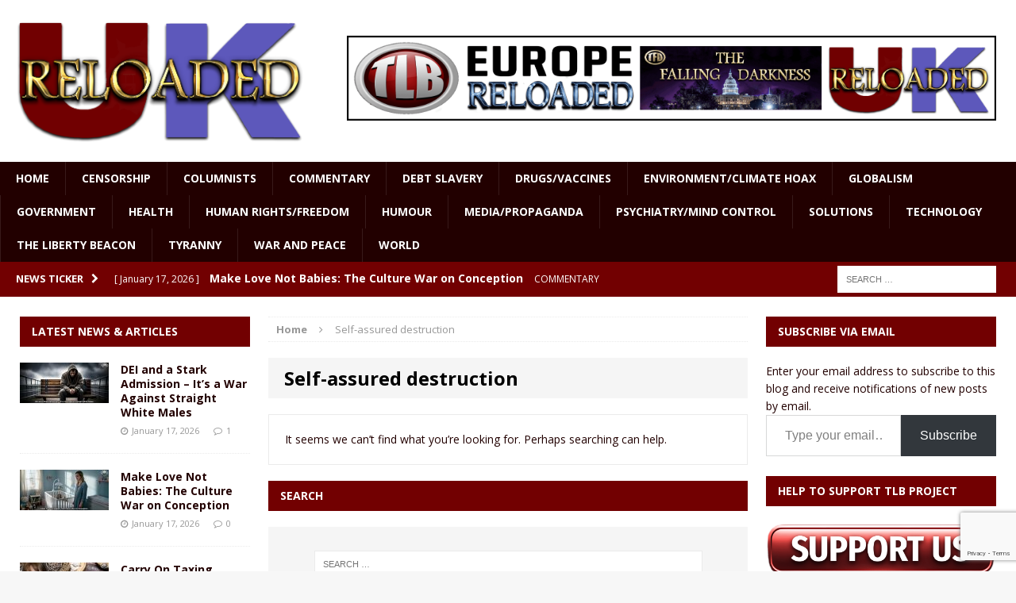

--- FILE ---
content_type: text/html; charset=UTF-8
request_url: https://ukreloaded.com/tag/self-assured-destruction/
body_size: 24315
content:
<!DOCTYPE html>
<html class="no-js mh-two-sb" lang="en-GB">
<head>
<meta charset="UTF-8">
<meta name="viewport" content="width=device-width, initial-scale=1.0">
<link rel="profile" href="https://gmpg.org/xfn/11" />
<link rel="pingback" href="https://ukreloaded.com/xmlrpc.php" />
<meta name='robots' content='index, follow, max-image-preview:large, max-snippet:-1, max-video-preview:-1' />

	<!-- This site is optimized with the Yoast SEO plugin v26.7 - https://yoast.com/wordpress/plugins/seo/ -->
	<title>Self-assured destruction Archives | UK Reloaded</title>
	<link rel="canonical" href="https://ukreloaded.com/tag/self-assured-destruction/" />
	<meta property="og:locale" content="en_GB" />
	<meta property="og:type" content="article" />
	<meta property="og:title" content="Self-assured destruction Archives | UK Reloaded" />
	<meta property="og:url" content="https://ukreloaded.com/tag/self-assured-destruction/" />
	<meta property="og:site_name" content="UK Reloaded" />
	<meta property="og:image" content="http://phatcathosting.com/wp-content/uploads/2016/05/RELOADED-5.jpg" />
	<script type="application/ld+json" class="yoast-schema-graph">{"@context":"https://schema.org","@graph":[{"@type":"CollectionPage","@id":"https://ukreloaded.com/tag/self-assured-destruction/","url":"https://ukreloaded.com/tag/self-assured-destruction/","name":"Self-assured destruction Archives | UK Reloaded","isPartOf":{"@id":"https://ukreloaded.com/#website"},"breadcrumb":{"@id":"https://ukreloaded.com/tag/self-assured-destruction/#breadcrumb"},"inLanguage":"en-GB"},{"@type":"BreadcrumbList","@id":"https://ukreloaded.com/tag/self-assured-destruction/#breadcrumb","itemListElement":[{"@type":"ListItem","position":1,"name":"Home","item":"https://ukreloaded.com/"},{"@type":"ListItem","position":2,"name":"Self-assured destruction"}]},{"@type":"WebSite","@id":"https://ukreloaded.com/#website","url":"https://ukreloaded.com/","name":"UK Reloaded","description":"","potentialAction":[{"@type":"SearchAction","target":{"@type":"EntryPoint","urlTemplate":"https://ukreloaded.com/?s={search_term_string}"},"query-input":{"@type":"PropertyValueSpecification","valueRequired":true,"valueName":"search_term_string"}}],"inLanguage":"en-GB"}]}</script>
	<!-- / Yoast SEO plugin. -->


<link rel='dns-prefetch' href='//platform-api.sharethis.com' />
<link rel='dns-prefetch' href='//secure.gravatar.com' />
<link rel='dns-prefetch' href='//stats.wp.com' />
<link rel='dns-prefetch' href='//fonts.googleapis.com' />
<link rel='dns-prefetch' href='//widgets.wp.com' />
<link rel='dns-prefetch' href='//s0.wp.com' />
<link rel='dns-prefetch' href='//0.gravatar.com' />
<link rel='dns-prefetch' href='//1.gravatar.com' />
<link rel='dns-prefetch' href='//2.gravatar.com' />
<link rel="alternate" type="application/rss+xml" title="UK Reloaded &raquo; Feed" href="https://ukreloaded.com/feed/" />
<link rel="alternate" type="application/rss+xml" title="UK Reloaded &raquo; Comments Feed" href="https://ukreloaded.com/comments/feed/" />
<link rel="alternate" type="application/rss+xml" title="UK Reloaded &raquo; Self-assured destruction Tag Feed" href="https://ukreloaded.com/tag/self-assured-destruction/feed/" />
<style id='wp-img-auto-sizes-contain-inline-css' type='text/css'>
img:is([sizes=auto i],[sizes^="auto," i]){contain-intrinsic-size:3000px 1500px}
/*# sourceURL=wp-img-auto-sizes-contain-inline-css */
</style>
<style id='wp-emoji-styles-inline-css' type='text/css'>

	img.wp-smiley, img.emoji {
		display: inline !important;
		border: none !important;
		box-shadow: none !important;
		height: 1em !important;
		width: 1em !important;
		margin: 0 0.07em !important;
		vertical-align: -0.1em !important;
		background: none !important;
		padding: 0 !important;
	}
/*# sourceURL=wp-emoji-styles-inline-css */
</style>
<style id='wp-block-library-inline-css' type='text/css'>
:root{--wp-block-synced-color:#7a00df;--wp-block-synced-color--rgb:122,0,223;--wp-bound-block-color:var(--wp-block-synced-color);--wp-editor-canvas-background:#ddd;--wp-admin-theme-color:#007cba;--wp-admin-theme-color--rgb:0,124,186;--wp-admin-theme-color-darker-10:#006ba1;--wp-admin-theme-color-darker-10--rgb:0,107,160.5;--wp-admin-theme-color-darker-20:#005a87;--wp-admin-theme-color-darker-20--rgb:0,90,135;--wp-admin-border-width-focus:2px}@media (min-resolution:192dpi){:root{--wp-admin-border-width-focus:1.5px}}.wp-element-button{cursor:pointer}:root .has-very-light-gray-background-color{background-color:#eee}:root .has-very-dark-gray-background-color{background-color:#313131}:root .has-very-light-gray-color{color:#eee}:root .has-very-dark-gray-color{color:#313131}:root .has-vivid-green-cyan-to-vivid-cyan-blue-gradient-background{background:linear-gradient(135deg,#00d084,#0693e3)}:root .has-purple-crush-gradient-background{background:linear-gradient(135deg,#34e2e4,#4721fb 50%,#ab1dfe)}:root .has-hazy-dawn-gradient-background{background:linear-gradient(135deg,#faaca8,#dad0ec)}:root .has-subdued-olive-gradient-background{background:linear-gradient(135deg,#fafae1,#67a671)}:root .has-atomic-cream-gradient-background{background:linear-gradient(135deg,#fdd79a,#004a59)}:root .has-nightshade-gradient-background{background:linear-gradient(135deg,#330968,#31cdcf)}:root .has-midnight-gradient-background{background:linear-gradient(135deg,#020381,#2874fc)}:root{--wp--preset--font-size--normal:16px;--wp--preset--font-size--huge:42px}.has-regular-font-size{font-size:1em}.has-larger-font-size{font-size:2.625em}.has-normal-font-size{font-size:var(--wp--preset--font-size--normal)}.has-huge-font-size{font-size:var(--wp--preset--font-size--huge)}.has-text-align-center{text-align:center}.has-text-align-left{text-align:left}.has-text-align-right{text-align:right}.has-fit-text{white-space:nowrap!important}#end-resizable-editor-section{display:none}.aligncenter{clear:both}.items-justified-left{justify-content:flex-start}.items-justified-center{justify-content:center}.items-justified-right{justify-content:flex-end}.items-justified-space-between{justify-content:space-between}.screen-reader-text{border:0;clip-path:inset(50%);height:1px;margin:-1px;overflow:hidden;padding:0;position:absolute;width:1px;word-wrap:normal!important}.screen-reader-text:focus{background-color:#ddd;clip-path:none;color:#444;display:block;font-size:1em;height:auto;left:5px;line-height:normal;padding:15px 23px 14px;text-decoration:none;top:5px;width:auto;z-index:100000}html :where(.has-border-color){border-style:solid}html :where([style*=border-top-color]){border-top-style:solid}html :where([style*=border-right-color]){border-right-style:solid}html :where([style*=border-bottom-color]){border-bottom-style:solid}html :where([style*=border-left-color]){border-left-style:solid}html :where([style*=border-width]){border-style:solid}html :where([style*=border-top-width]){border-top-style:solid}html :where([style*=border-right-width]){border-right-style:solid}html :where([style*=border-bottom-width]){border-bottom-style:solid}html :where([style*=border-left-width]){border-left-style:solid}html :where(img[class*=wp-image-]){height:auto;max-width:100%}:where(figure){margin:0 0 1em}html :where(.is-position-sticky){--wp-admin--admin-bar--position-offset:var(--wp-admin--admin-bar--height,0px)}@media screen and (max-width:600px){html :where(.is-position-sticky){--wp-admin--admin-bar--position-offset:0px}}

/*# sourceURL=wp-block-library-inline-css */
</style><style id='wp-block-group-inline-css' type='text/css'>
.wp-block-group{box-sizing:border-box}:where(.wp-block-group.wp-block-group-is-layout-constrained){position:relative}
/*# sourceURL=https://ukreloaded.com/wp-includes/blocks/group/style.min.css */
</style>
<style id='global-styles-inline-css' type='text/css'>
:root{--wp--preset--aspect-ratio--square: 1;--wp--preset--aspect-ratio--4-3: 4/3;--wp--preset--aspect-ratio--3-4: 3/4;--wp--preset--aspect-ratio--3-2: 3/2;--wp--preset--aspect-ratio--2-3: 2/3;--wp--preset--aspect-ratio--16-9: 16/9;--wp--preset--aspect-ratio--9-16: 9/16;--wp--preset--color--black: #000000;--wp--preset--color--cyan-bluish-gray: #abb8c3;--wp--preset--color--white: #ffffff;--wp--preset--color--pale-pink: #f78da7;--wp--preset--color--vivid-red: #cf2e2e;--wp--preset--color--luminous-vivid-orange: #ff6900;--wp--preset--color--luminous-vivid-amber: #fcb900;--wp--preset--color--light-green-cyan: #7bdcb5;--wp--preset--color--vivid-green-cyan: #00d084;--wp--preset--color--pale-cyan-blue: #8ed1fc;--wp--preset--color--vivid-cyan-blue: #0693e3;--wp--preset--color--vivid-purple: #9b51e0;--wp--preset--gradient--vivid-cyan-blue-to-vivid-purple: linear-gradient(135deg,rgb(6,147,227) 0%,rgb(155,81,224) 100%);--wp--preset--gradient--light-green-cyan-to-vivid-green-cyan: linear-gradient(135deg,rgb(122,220,180) 0%,rgb(0,208,130) 100%);--wp--preset--gradient--luminous-vivid-amber-to-luminous-vivid-orange: linear-gradient(135deg,rgb(252,185,0) 0%,rgb(255,105,0) 100%);--wp--preset--gradient--luminous-vivid-orange-to-vivid-red: linear-gradient(135deg,rgb(255,105,0) 0%,rgb(207,46,46) 100%);--wp--preset--gradient--very-light-gray-to-cyan-bluish-gray: linear-gradient(135deg,rgb(238,238,238) 0%,rgb(169,184,195) 100%);--wp--preset--gradient--cool-to-warm-spectrum: linear-gradient(135deg,rgb(74,234,220) 0%,rgb(151,120,209) 20%,rgb(207,42,186) 40%,rgb(238,44,130) 60%,rgb(251,105,98) 80%,rgb(254,248,76) 100%);--wp--preset--gradient--blush-light-purple: linear-gradient(135deg,rgb(255,206,236) 0%,rgb(152,150,240) 100%);--wp--preset--gradient--blush-bordeaux: linear-gradient(135deg,rgb(254,205,165) 0%,rgb(254,45,45) 50%,rgb(107,0,62) 100%);--wp--preset--gradient--luminous-dusk: linear-gradient(135deg,rgb(255,203,112) 0%,rgb(199,81,192) 50%,rgb(65,88,208) 100%);--wp--preset--gradient--pale-ocean: linear-gradient(135deg,rgb(255,245,203) 0%,rgb(182,227,212) 50%,rgb(51,167,181) 100%);--wp--preset--gradient--electric-grass: linear-gradient(135deg,rgb(202,248,128) 0%,rgb(113,206,126) 100%);--wp--preset--gradient--midnight: linear-gradient(135deg,rgb(2,3,129) 0%,rgb(40,116,252) 100%);--wp--preset--font-size--small: 13px;--wp--preset--font-size--medium: 20px;--wp--preset--font-size--large: 36px;--wp--preset--font-size--x-large: 42px;--wp--preset--spacing--20: 0.44rem;--wp--preset--spacing--30: 0.67rem;--wp--preset--spacing--40: 1rem;--wp--preset--spacing--50: 1.5rem;--wp--preset--spacing--60: 2.25rem;--wp--preset--spacing--70: 3.38rem;--wp--preset--spacing--80: 5.06rem;--wp--preset--shadow--natural: 6px 6px 9px rgba(0, 0, 0, 0.2);--wp--preset--shadow--deep: 12px 12px 50px rgba(0, 0, 0, 0.4);--wp--preset--shadow--sharp: 6px 6px 0px rgba(0, 0, 0, 0.2);--wp--preset--shadow--outlined: 6px 6px 0px -3px rgb(255, 255, 255), 6px 6px rgb(0, 0, 0);--wp--preset--shadow--crisp: 6px 6px 0px rgb(0, 0, 0);}:where(.is-layout-flex){gap: 0.5em;}:where(.is-layout-grid){gap: 0.5em;}body .is-layout-flex{display: flex;}.is-layout-flex{flex-wrap: wrap;align-items: center;}.is-layout-flex > :is(*, div){margin: 0;}body .is-layout-grid{display: grid;}.is-layout-grid > :is(*, div){margin: 0;}:where(.wp-block-columns.is-layout-flex){gap: 2em;}:where(.wp-block-columns.is-layout-grid){gap: 2em;}:where(.wp-block-post-template.is-layout-flex){gap: 1.25em;}:where(.wp-block-post-template.is-layout-grid){gap: 1.25em;}.has-black-color{color: var(--wp--preset--color--black) !important;}.has-cyan-bluish-gray-color{color: var(--wp--preset--color--cyan-bluish-gray) !important;}.has-white-color{color: var(--wp--preset--color--white) !important;}.has-pale-pink-color{color: var(--wp--preset--color--pale-pink) !important;}.has-vivid-red-color{color: var(--wp--preset--color--vivid-red) !important;}.has-luminous-vivid-orange-color{color: var(--wp--preset--color--luminous-vivid-orange) !important;}.has-luminous-vivid-amber-color{color: var(--wp--preset--color--luminous-vivid-amber) !important;}.has-light-green-cyan-color{color: var(--wp--preset--color--light-green-cyan) !important;}.has-vivid-green-cyan-color{color: var(--wp--preset--color--vivid-green-cyan) !important;}.has-pale-cyan-blue-color{color: var(--wp--preset--color--pale-cyan-blue) !important;}.has-vivid-cyan-blue-color{color: var(--wp--preset--color--vivid-cyan-blue) !important;}.has-vivid-purple-color{color: var(--wp--preset--color--vivid-purple) !important;}.has-black-background-color{background-color: var(--wp--preset--color--black) !important;}.has-cyan-bluish-gray-background-color{background-color: var(--wp--preset--color--cyan-bluish-gray) !important;}.has-white-background-color{background-color: var(--wp--preset--color--white) !important;}.has-pale-pink-background-color{background-color: var(--wp--preset--color--pale-pink) !important;}.has-vivid-red-background-color{background-color: var(--wp--preset--color--vivid-red) !important;}.has-luminous-vivid-orange-background-color{background-color: var(--wp--preset--color--luminous-vivid-orange) !important;}.has-luminous-vivid-amber-background-color{background-color: var(--wp--preset--color--luminous-vivid-amber) !important;}.has-light-green-cyan-background-color{background-color: var(--wp--preset--color--light-green-cyan) !important;}.has-vivid-green-cyan-background-color{background-color: var(--wp--preset--color--vivid-green-cyan) !important;}.has-pale-cyan-blue-background-color{background-color: var(--wp--preset--color--pale-cyan-blue) !important;}.has-vivid-cyan-blue-background-color{background-color: var(--wp--preset--color--vivid-cyan-blue) !important;}.has-vivid-purple-background-color{background-color: var(--wp--preset--color--vivid-purple) !important;}.has-black-border-color{border-color: var(--wp--preset--color--black) !important;}.has-cyan-bluish-gray-border-color{border-color: var(--wp--preset--color--cyan-bluish-gray) !important;}.has-white-border-color{border-color: var(--wp--preset--color--white) !important;}.has-pale-pink-border-color{border-color: var(--wp--preset--color--pale-pink) !important;}.has-vivid-red-border-color{border-color: var(--wp--preset--color--vivid-red) !important;}.has-luminous-vivid-orange-border-color{border-color: var(--wp--preset--color--luminous-vivid-orange) !important;}.has-luminous-vivid-amber-border-color{border-color: var(--wp--preset--color--luminous-vivid-amber) !important;}.has-light-green-cyan-border-color{border-color: var(--wp--preset--color--light-green-cyan) !important;}.has-vivid-green-cyan-border-color{border-color: var(--wp--preset--color--vivid-green-cyan) !important;}.has-pale-cyan-blue-border-color{border-color: var(--wp--preset--color--pale-cyan-blue) !important;}.has-vivid-cyan-blue-border-color{border-color: var(--wp--preset--color--vivid-cyan-blue) !important;}.has-vivid-purple-border-color{border-color: var(--wp--preset--color--vivid-purple) !important;}.has-vivid-cyan-blue-to-vivid-purple-gradient-background{background: var(--wp--preset--gradient--vivid-cyan-blue-to-vivid-purple) !important;}.has-light-green-cyan-to-vivid-green-cyan-gradient-background{background: var(--wp--preset--gradient--light-green-cyan-to-vivid-green-cyan) !important;}.has-luminous-vivid-amber-to-luminous-vivid-orange-gradient-background{background: var(--wp--preset--gradient--luminous-vivid-amber-to-luminous-vivid-orange) !important;}.has-luminous-vivid-orange-to-vivid-red-gradient-background{background: var(--wp--preset--gradient--luminous-vivid-orange-to-vivid-red) !important;}.has-very-light-gray-to-cyan-bluish-gray-gradient-background{background: var(--wp--preset--gradient--very-light-gray-to-cyan-bluish-gray) !important;}.has-cool-to-warm-spectrum-gradient-background{background: var(--wp--preset--gradient--cool-to-warm-spectrum) !important;}.has-blush-light-purple-gradient-background{background: var(--wp--preset--gradient--blush-light-purple) !important;}.has-blush-bordeaux-gradient-background{background: var(--wp--preset--gradient--blush-bordeaux) !important;}.has-luminous-dusk-gradient-background{background: var(--wp--preset--gradient--luminous-dusk) !important;}.has-pale-ocean-gradient-background{background: var(--wp--preset--gradient--pale-ocean) !important;}.has-electric-grass-gradient-background{background: var(--wp--preset--gradient--electric-grass) !important;}.has-midnight-gradient-background{background: var(--wp--preset--gradient--midnight) !important;}.has-small-font-size{font-size: var(--wp--preset--font-size--small) !important;}.has-medium-font-size{font-size: var(--wp--preset--font-size--medium) !important;}.has-large-font-size{font-size: var(--wp--preset--font-size--large) !important;}.has-x-large-font-size{font-size: var(--wp--preset--font-size--x-large) !important;}
/*# sourceURL=global-styles-inline-css */
</style>

<style id='classic-theme-styles-inline-css' type='text/css'>
/*! This file is auto-generated */
.wp-block-button__link{color:#fff;background-color:#32373c;border-radius:9999px;box-shadow:none;text-decoration:none;padding:calc(.667em + 2px) calc(1.333em + 2px);font-size:1.125em}.wp-block-file__button{background:#32373c;color:#fff;text-decoration:none}
/*# sourceURL=/wp-includes/css/classic-themes.min.css */
</style>
<link rel='stylesheet' id='contact-form-7-css' href='https://ukreloaded.com/wp-content/plugins/contact-form-7/includes/css/styles.css?ver=6.1.4' type='text/css' media='all' />
<link rel='stylesheet' id='widgetopts-styles-css' href='https://ukreloaded.com/wp-content/plugins/widget-options/assets/css/widget-options.css?ver=4.1.3' type='text/css' media='all' />
<link rel='stylesheet' id='parent-style-css' href='https://ukreloaded.com/wp-content/themes/mh-magazine/style.css?id=5&#038;ver=84f5a7208377e6998f472a7fb9d1f164' type='text/css' media='all' />
<link rel='stylesheet' id='mh-magazine-css' href='https://ukreloaded.com/wp-content/themes/thelibertybeacon/style.css?ver=3.0.0' type='text/css' media='all' />
<link rel='stylesheet' id='mh-font-awesome-css' href='https://ukreloaded.com/wp-content/themes/mh-magazine/includes/font-awesome.min.css' type='text/css' media='all' />
<link rel='stylesheet' id='mh-google-fonts-css' href='https://fonts.googleapis.com/css?family=Open+Sans:300,400,400italic,600,700' type='text/css' media='all' />
<link rel='stylesheet' id='jetpack_likes-css' href='https://ukreloaded.com/wp-content/plugins/jetpack/modules/likes/style.css?ver=15.4' type='text/css' media='all' />
<link rel='stylesheet' id='jetpack-subscriptions-css' href='https://ukreloaded.com/wp-content/plugins/jetpack/_inc/build/subscriptions/subscriptions.min.css?ver=15.4' type='text/css' media='all' />
<script type="text/javascript" src="//platform-api.sharethis.com/js/sharethis.js?ver=8.5.3#property=66ec1833e960c500199eca02&amp;product=gdpr-compliance-tool-v2&amp;source=simple-share-buttons-adder-wordpress" id="simple-share-buttons-adder-mu-js"></script>
<script type="text/javascript" src="https://ukreloaded.com/wp-includes/js/jquery/jquery.min.js?ver=3.7.1" id="jquery-core-js"></script>
<script type="text/javascript" src="https://ukreloaded.com/wp-includes/js/jquery/jquery-migrate.min.js?ver=3.4.1" id="jquery-migrate-js"></script>
<script type="text/javascript" src="https://ukreloaded.com/wp-content/themes/mh-magazine/js/scripts.js?ver=84f5a7208377e6998f472a7fb9d1f164" id="mh-scripts-js"></script>
<link rel="https://api.w.org/" href="https://ukreloaded.com/wp-json/" /><link rel="alternate" title="JSON" type="application/json" href="https://ukreloaded.com/wp-json/wp/v2/tags/2280" /><link rel="EditURI" type="application/rsd+xml" title="RSD" href="https://ukreloaded.com/xmlrpc.php?rsd" />

	<style>img#wpstats{display:none}</style>
		<style type="text/css">.mh-header {
    border-bottom: none !important;
}
.small_img{
width:112px;
height:58px;
}
.mh-carousel-layout2 {
    padding: 0px !important;
}
.mh-carousel-widget li {
    margin-right: 7px !important;
}

@media only screen and (min-width : 768px) {
#mh_magazine_slider-2{
height:438px;
}
}
@media only screen and (max-width : 767px) {
#mh_magazine_slider-2{
height:155px;
}
}
.mh-header{border-bottom:2px solid #ac2624}.g-7,.g-9{max-width:320px!important}.mh-slider-caption{display:none}

@media only screen and (max-width : 1180px) and (min-width:1121px) {
#text-13 .lb{
width:100% !important;
}
}
.commentsblock {
margin:auto
}
.commentsblock input[type='text'],.commentsblock input[type='email']{

    display: inline-block;
    width: 60%;
    padding: .375rem .75rem;
    font-size: 1rem;
    font-weight: 400;
    line-height: 1.5;
    color: #212529;
    background-color: #fff;
    background-clip: padding-box;
    border: 1px solid #ced4da;
    -webkit-appearance: none;
    -moz-appearance: none;
    appearance: none;
    border-radius: .25rem;
    transition: border-color .15s ease-in-out, box-shadow .15s ease-in-out;
    margin-bottom: 20px;

}

.commentsblock button[type='submit']{
display: inline-block;
    font-weight: 400;
    line-height: 1.5;
    color: #212529;
    text-align: center;
    text-decoration: none;
    vertical-align: middle;
    cursor: pointer;
    -webkit-user-select: none;
    -moz-user-select: none;
    user-select: none;
    background-color: transparent;
    border: 1px solid transparent;
    padding: .375rem .75rem;
    font-size: 1rem;
    border-radius: .25rem;
    transition: color .15s ease-in-out, background-color .15s ease-in-out, border-color .15s ease-in-out, box-shadow .15s ease-in-out;
background: #720001;
color:#fff;
margin:auto
}
.commentsblock .contact-submit{
text-align:center
}
.commentsblock label{
min-width:120px;
display:inline-block
}
.commentsblock textarea{
height:150px;
}
article p{
font-size:19px;
}
blockquote {
    color: #5b5b5b; 
}

@media screen and (max-width: 900px) {
    .mh-slider-layout1 .flex-control-nav {
        top: -1px;
        right: 17%;
    }
}

.show-landscape_scape{
	display:none;
}
.show_tablet-portrait{
  display: none; 
}

/* landscape */
@media screen and (min-width: 1121px) {
  .show-landscape_scape{
    display: block !important;
  }
}

/* portrait */
@media screen and (max-width: 1024px) {
  .show_tablet-portrait {
    display: block !important;
  }
}

@media screen and (max-width: 767px) {
  .show_tablet-portrait {
    display: none !important;
  }
  .show-landscape_scape{
    display: block !important;
  }
}</style>
<style type="text/css">
.mh-header-nav li:hover, .mh-header-nav ul li:hover > ul, .mh-main-nav-wrap, .mh-main-nav, .mh-main-nav ul li:hover > ul, .mh-extra-nav li:hover, .mh-extra-nav ul li:hover > ul, .mh-footer-nav li:hover, .mh-footer-nav ul li:hover > ul, .mh-social-nav li a:hover, .mh-widget-col-1 .mh-slider-caption, .mh-widget-col-2 .mh-slider-caption, .mh-carousel-layout1, .mh-spotlight-widget, .mh-social-widget li a, .mh-author-bio-widget, .mh-footer-widget .mh-tab-comment-excerpt, .mh-nip-item:hover .mh-nip-overlay, .mh-widget .tagcloud a, .mh-footer-widget .tagcloud a, .mh-footer, .mh-copyright-wrap, input[type=submit]:hover, #respond #cancel-comment-reply-link:hover, #infinite-handle span:hover { background: #220000; }
.mh-slider-caption { background: #220000; background: rgba(34, 0, 0, 0.8); }
@media screen and (max-width: 900px) { #mh-mobile .mh-slider-caption { background: rgba(34, 0, 0, 1); } }
.slicknav_menu, .slicknav_nav ul { border-color: #220000; }
.mh-copyright, .mh-copyright a { color: #fff; }
.mh-preheader, .mh-wide-layout .mh-subheader, .mh-ticker-title, .mh-main-nav li:hover, .mh-footer-nav, .slicknav_menu, .slicknav_btn, .slicknav_nav .slicknav_item:hover, .slicknav_nav a:hover, .mh-back-to-top, .mh-subheading, .entry-tags .fa, .entry-tags li:hover, .mh-loop-layout2 .mh-loop-caption, .mh-widget-layout2 .mh-widget-title, .mh-widget-layout2 .mh-footer-widget-title, #mh-mobile .flex-control-paging li a.flex-active, .mh-slider-layout2 .mh-slider-category, .mh-carousel-layout1 .mh-carousel-caption, .mh-spotlight-caption, .mh-posts-large-caption, .mh-tab-button.active, .mh-tab-button.active:hover, .mh-footer-widget .mh-tab-button.active, .mh-social-widget li:hover a, .mh-footer-widget .mh-social-widget li a, .mh-footer-widget .mh-author-bio-widget, .tagcloud a:hover, .mh-widget .tagcloud a:hover, .mh-footer-widget .tagcloud a:hover, .page-numbers:hover, .mh-loop-pagination .current, .mh-comments-pagination .current, .pagelink, a:hover .pagelink, input[type=submit], #respond #cancel-comment-reply-link, #infinite-handle span { background: #720001; }
blockquote, .mh-category-desc, .mh-widget-layout1 .mh-widget-title, .mh-widget-layout3 .mh-widget-title, .mh-widget-layout1 .mh-footer-widget-title, .mh-widget-layout3 .mh-footer-widget-title, .mh-slider-layout1 .mh-slider-caption, .mh-carousel-layout1, .mh-spotlight-widget, .mh-author-bio-widget, .mh-author-bio-title, .mh-author-bio-image-frame, .mh-video-widget, .mh-tab-buttons, .bypostauthor .mh-comment-meta, textarea:hover, input[type=text]:hover, input[type=email]:hover, input[type=tel]:hover, input[type=url]:hover { border-color: #720001; }
.mh-dropcap, .mh-carousel-layout1 .flex-direction-nav a, .mh-carousel-layout2 .mh-carousel-caption { color: #720001; }
body, a, .post .entry-title, .entry-content h1, .entry-content h2, .entry-content h3, .entry-content h4, .entry-content h5, .entry-content h6, .wp-caption-text, .mh-widget-layout1 .mh-widget-title { color: #220000; }
.entry-content a { color: #a50001; }
a:hover, .mh-footer a:hover, .entry-content a:hover, .mh-author-box a:hover, .mh-post-nav a:hover, .mh-tabbed-widget a:hover, #respond a:hover, .mh-meta a:hover, .mh-footer .mh-meta a:hover, .mh-breadcrumb a:hover { color: #a50001; }
</style>
<!--[if lt IE 9]>
<script src="https://ukreloaded.com/wp-content/themes/mh-magazine/js/css3-mediaqueries.js"></script>
<![endif]-->
<link rel="icon" href="https://ukreloaded.com/wp-content/uploads/2019/04/cropped-UK-Reloaded-32x32.jpg" sizes="32x32" />
<link rel="icon" href="https://ukreloaded.com/wp-content/uploads/2019/04/cropped-UK-Reloaded-192x192.jpg" sizes="192x192" />
<link rel="apple-touch-icon" href="https://ukreloaded.com/wp-content/uploads/2019/04/cropped-UK-Reloaded-180x180.jpg" />
<meta name="msapplication-TileImage" content="https://ukreloaded.com/wp-content/uploads/2019/04/cropped-UK-Reloaded-270x270.jpg" />
				<style type="text/css" id="c4wp-checkout-css">
					.woocommerce-checkout .c4wp_captcha_field {
						margin-bottom: 10px;
						margin-top: 15px;
						position: relative;
						display: inline-block;
					}
				</style>
								<style type="text/css" id="c4wp-v3-lp-form-css">
					.login #login, .login #lostpasswordform {
						min-width: 350px !important;
					}
					.wpforms-field-c4wp iframe {
						width: 100% !important;
					}
				</style>
							<style type="text/css" id="c4wp-v3-lp-form-css">
				.login #login, .login #lostpasswordform {
					min-width: 350px !important;
				}
				.wpforms-field-c4wp iframe {
					width: 100% !important;
				}
			</style>
			<style id='jetpack-block-subscriptions-inline-css' type='text/css'>
.is-style-compact .is-not-subscriber .wp-block-button__link,.is-style-compact .is-not-subscriber .wp-block-jetpack-subscriptions__button{border-end-start-radius:0!important;border-start-start-radius:0!important;margin-inline-start:0!important}.is-style-compact .is-not-subscriber .components-text-control__input,.is-style-compact .is-not-subscriber p#subscribe-email input[type=email]{border-end-end-radius:0!important;border-start-end-radius:0!important}.is-style-compact:not(.wp-block-jetpack-subscriptions__use-newline) .components-text-control__input{border-inline-end-width:0!important}.wp-block-jetpack-subscriptions.wp-block-jetpack-subscriptions__supports-newline .wp-block-jetpack-subscriptions__form-container{display:flex;flex-direction:column}.wp-block-jetpack-subscriptions.wp-block-jetpack-subscriptions__supports-newline:not(.wp-block-jetpack-subscriptions__use-newline) .is-not-subscriber .wp-block-jetpack-subscriptions__form-elements{align-items:flex-start;display:flex}.wp-block-jetpack-subscriptions.wp-block-jetpack-subscriptions__supports-newline:not(.wp-block-jetpack-subscriptions__use-newline) p#subscribe-submit{display:flex;justify-content:center}.wp-block-jetpack-subscriptions.wp-block-jetpack-subscriptions__supports-newline .wp-block-jetpack-subscriptions__form .wp-block-jetpack-subscriptions__button,.wp-block-jetpack-subscriptions.wp-block-jetpack-subscriptions__supports-newline .wp-block-jetpack-subscriptions__form .wp-block-jetpack-subscriptions__textfield .components-text-control__input,.wp-block-jetpack-subscriptions.wp-block-jetpack-subscriptions__supports-newline .wp-block-jetpack-subscriptions__form button,.wp-block-jetpack-subscriptions.wp-block-jetpack-subscriptions__supports-newline .wp-block-jetpack-subscriptions__form input[type=email],.wp-block-jetpack-subscriptions.wp-block-jetpack-subscriptions__supports-newline form .wp-block-jetpack-subscriptions__button,.wp-block-jetpack-subscriptions.wp-block-jetpack-subscriptions__supports-newline form .wp-block-jetpack-subscriptions__textfield .components-text-control__input,.wp-block-jetpack-subscriptions.wp-block-jetpack-subscriptions__supports-newline form button,.wp-block-jetpack-subscriptions.wp-block-jetpack-subscriptions__supports-newline form input[type=email]{box-sizing:border-box;cursor:pointer;line-height:1.3;min-width:auto!important;white-space:nowrap!important}.wp-block-jetpack-subscriptions.wp-block-jetpack-subscriptions__supports-newline .wp-block-jetpack-subscriptions__form input[type=email]::placeholder,.wp-block-jetpack-subscriptions.wp-block-jetpack-subscriptions__supports-newline .wp-block-jetpack-subscriptions__form input[type=email]:disabled,.wp-block-jetpack-subscriptions.wp-block-jetpack-subscriptions__supports-newline form input[type=email]::placeholder,.wp-block-jetpack-subscriptions.wp-block-jetpack-subscriptions__supports-newline form input[type=email]:disabled{color:currentColor;opacity:.5}.wp-block-jetpack-subscriptions.wp-block-jetpack-subscriptions__supports-newline .wp-block-jetpack-subscriptions__form .wp-block-jetpack-subscriptions__button,.wp-block-jetpack-subscriptions.wp-block-jetpack-subscriptions__supports-newline .wp-block-jetpack-subscriptions__form button,.wp-block-jetpack-subscriptions.wp-block-jetpack-subscriptions__supports-newline form .wp-block-jetpack-subscriptions__button,.wp-block-jetpack-subscriptions.wp-block-jetpack-subscriptions__supports-newline form button{border-color:#0000;border-style:solid}.wp-block-jetpack-subscriptions.wp-block-jetpack-subscriptions__supports-newline .wp-block-jetpack-subscriptions__form .wp-block-jetpack-subscriptions__textfield,.wp-block-jetpack-subscriptions.wp-block-jetpack-subscriptions__supports-newline .wp-block-jetpack-subscriptions__form p#subscribe-email,.wp-block-jetpack-subscriptions.wp-block-jetpack-subscriptions__supports-newline form .wp-block-jetpack-subscriptions__textfield,.wp-block-jetpack-subscriptions.wp-block-jetpack-subscriptions__supports-newline form p#subscribe-email{background:#0000;flex-grow:1}.wp-block-jetpack-subscriptions.wp-block-jetpack-subscriptions__supports-newline .wp-block-jetpack-subscriptions__form .wp-block-jetpack-subscriptions__textfield .components-base-control__field,.wp-block-jetpack-subscriptions.wp-block-jetpack-subscriptions__supports-newline .wp-block-jetpack-subscriptions__form .wp-block-jetpack-subscriptions__textfield .components-text-control__input,.wp-block-jetpack-subscriptions.wp-block-jetpack-subscriptions__supports-newline .wp-block-jetpack-subscriptions__form .wp-block-jetpack-subscriptions__textfield input[type=email],.wp-block-jetpack-subscriptions.wp-block-jetpack-subscriptions__supports-newline .wp-block-jetpack-subscriptions__form p#subscribe-email .components-base-control__field,.wp-block-jetpack-subscriptions.wp-block-jetpack-subscriptions__supports-newline .wp-block-jetpack-subscriptions__form p#subscribe-email .components-text-control__input,.wp-block-jetpack-subscriptions.wp-block-jetpack-subscriptions__supports-newline .wp-block-jetpack-subscriptions__form p#subscribe-email input[type=email],.wp-block-jetpack-subscriptions.wp-block-jetpack-subscriptions__supports-newline form .wp-block-jetpack-subscriptions__textfield .components-base-control__field,.wp-block-jetpack-subscriptions.wp-block-jetpack-subscriptions__supports-newline form .wp-block-jetpack-subscriptions__textfield .components-text-control__input,.wp-block-jetpack-subscriptions.wp-block-jetpack-subscriptions__supports-newline form .wp-block-jetpack-subscriptions__textfield input[type=email],.wp-block-jetpack-subscriptions.wp-block-jetpack-subscriptions__supports-newline form p#subscribe-email .components-base-control__field,.wp-block-jetpack-subscriptions.wp-block-jetpack-subscriptions__supports-newline form p#subscribe-email .components-text-control__input,.wp-block-jetpack-subscriptions.wp-block-jetpack-subscriptions__supports-newline form p#subscribe-email input[type=email]{height:auto;margin:0;width:100%}.wp-block-jetpack-subscriptions.wp-block-jetpack-subscriptions__supports-newline .wp-block-jetpack-subscriptions__form p#subscribe-email,.wp-block-jetpack-subscriptions.wp-block-jetpack-subscriptions__supports-newline .wp-block-jetpack-subscriptions__form p#subscribe-submit,.wp-block-jetpack-subscriptions.wp-block-jetpack-subscriptions__supports-newline form p#subscribe-email,.wp-block-jetpack-subscriptions.wp-block-jetpack-subscriptions__supports-newline form p#subscribe-submit{line-height:0;margin:0;padding:0}.wp-block-jetpack-subscriptions.wp-block-jetpack-subscriptions__supports-newline.wp-block-jetpack-subscriptions__show-subs .wp-block-jetpack-subscriptions__subscount{font-size:16px;margin:8px 0;text-align:end}.wp-block-jetpack-subscriptions.wp-block-jetpack-subscriptions__supports-newline.wp-block-jetpack-subscriptions__use-newline .wp-block-jetpack-subscriptions__form-elements{display:block}.wp-block-jetpack-subscriptions.wp-block-jetpack-subscriptions__supports-newline.wp-block-jetpack-subscriptions__use-newline .wp-block-jetpack-subscriptions__button,.wp-block-jetpack-subscriptions.wp-block-jetpack-subscriptions__supports-newline.wp-block-jetpack-subscriptions__use-newline button{display:inline-block;max-width:100%}.wp-block-jetpack-subscriptions.wp-block-jetpack-subscriptions__supports-newline.wp-block-jetpack-subscriptions__use-newline .wp-block-jetpack-subscriptions__subscount{text-align:start}#subscribe-submit.is-link{text-align:center;width:auto!important}#subscribe-submit.is-link a{margin-left:0!important;margin-top:0!important;width:auto!important}@keyframes jetpack-memberships_button__spinner-animation{to{transform:rotate(1turn)}}.jetpack-memberships-spinner{display:none;height:1em;margin:0 0 0 5px;width:1em}.jetpack-memberships-spinner svg{height:100%;margin-bottom:-2px;width:100%}.jetpack-memberships-spinner-rotating{animation:jetpack-memberships_button__spinner-animation .75s linear infinite;transform-origin:center}.is-loading .jetpack-memberships-spinner{display:inline-block}body.jetpack-memberships-modal-open{overflow:hidden}dialog.jetpack-memberships-modal{opacity:1}dialog.jetpack-memberships-modal,dialog.jetpack-memberships-modal iframe{background:#0000;border:0;bottom:0;box-shadow:none;height:100%;left:0;margin:0;padding:0;position:fixed;right:0;top:0;width:100%}dialog.jetpack-memberships-modal::backdrop{background-color:#000;opacity:.7;transition:opacity .2s ease-out}dialog.jetpack-memberships-modal.is-loading,dialog.jetpack-memberships-modal.is-loading::backdrop{opacity:0}
/*# sourceURL=https://ukreloaded.com/wp-content/plugins/jetpack/_inc/blocks/subscriptions/view.css?minify=false */
</style>
</head>
<body id="mh-mobile" class="archive tag tag-self-assured-destruction tag-2280 wp-theme-mh-magazine wp-child-theme-thelibertybeacon mh-wide-layout mh-left-sb mh-loop-layout2 mh-widget-layout2">
<div class="mh-header-mobile-nav clearfix"></div>
	<div class="mh-preheader">
    	<div class="mh-container mh-container-inner mh-row clearfix">
    		            	<nav class="mh-header-nav mh-col-2-3 clearfix">
            						</nav>
						            	<nav class="mh-social-icons mh-social-nav mh-col-1-3 clearfix">
            						</nav>
					</div>
	</div>
<header class="mh-header">
	<div class="mh-container mh-container-inner mh-row clearfix">
		<div class="mh-col-1-3 mh-custom-header">
<a href="https://ukreloaded.com/" title="UK Reloaded" rel="home">
<div class="mh-site-logo" role="banner">
<img class="mh-header-image" src="https://ukreloaded.com/wp-content/uploads/2024/09/1727384394901.png" height="1246" width="2957" alt="UK Reloaded" />
</div>
</a>
</div>
<div class="mh-col-2-3 mh-header-widget-2">
<div id="text-4" class="widget mh-widget mh-header-2 widget_text">			<div class="textwidget"><a href="https://ukreloaded.com/the-liberty-beacon/" target="_blank"> <img class="alignnone" src="/wp-content/uploads/2024/10/red-5.png" style="  margin-left: auto;   margin-right: auto;" height="125" border="0" /></a></div>
		</div></div>
	</div>
	<div class="mh-main-nav-wrap">
		<nav class="mh-main-nav mh-container mh-container-inner clearfix">
			<div class="menu-main-menu-container"><ul id="menu-main-menu" class="menu"><li id="menu-item-65663" class="menu-item menu-item-type-post_type menu-item-object-page menu-item-home menu-item-65663"><a href="https://ukreloaded.com/">HOME</a></li>
<li id="menu-item-85513" class="menu-item menu-item-type-taxonomy menu-item-object-category menu-item-85513"><a href="https://ukreloaded.com/category/censorship/">CENSORSHIP</a></li>
<li id="menu-item-67125" class="menu-item menu-item-type-taxonomy menu-item-object-category menu-item-67125"><a href="https://ukreloaded.com/category/ukreloaded-columnists/">COLUMNISTS</a></li>
<li id="menu-item-67126" class="menu-item menu-item-type-taxonomy menu-item-object-category menu-item-67126"><a href="https://ukreloaded.com/category/commentary/">COMMENTARY</a></li>
<li id="menu-item-67128" class="menu-item menu-item-type-taxonomy menu-item-object-category menu-item-67128"><a href="https://ukreloaded.com/category/economy/">DEBT SLAVERY</a></li>
<li id="menu-item-83811" class="menu-item menu-item-type-taxonomy menu-item-object-category menu-item-83811"><a href="https://ukreloaded.com/category/vaccines/">DRUGS/VACCINES</a></li>
<li id="menu-item-67130" class="menu-item menu-item-type-taxonomy menu-item-object-category menu-item-67130"><a href="https://ukreloaded.com/category/environment/">ENVIRONMENT/CLIMATE HOAX</a></li>
<li id="menu-item-83051" class="menu-item menu-item-type-taxonomy menu-item-object-category menu-item-83051"><a href="https://ukreloaded.com/category/globalism/">GLOBALISM</a></li>
<li id="menu-item-67131" class="menu-item menu-item-type-taxonomy menu-item-object-category menu-item-67131"><a href="https://ukreloaded.com/category/government/">GOVERNMENT</a></li>
<li id="menu-item-83810" class="menu-item menu-item-type-taxonomy menu-item-object-category menu-item-83810"><a href="https://ukreloaded.com/category/health/">HEALTH</a></li>
<li id="menu-item-67132" class="menu-item menu-item-type-taxonomy menu-item-object-category menu-item-67132"><a href="https://ukreloaded.com/category/human-rights/">HUMAN RIGHTS/FREEDOM</a></li>
<li id="menu-item-67133" class="menu-item menu-item-type-taxonomy menu-item-object-category menu-item-67133"><a href="https://ukreloaded.com/category/humour/">HUMOUR</a></li>
<li id="menu-item-67134" class="menu-item menu-item-type-taxonomy menu-item-object-category menu-item-67134"><a href="https://ukreloaded.com/category/media-propaganda/">MEDIA/PROPAGANDA</a></li>
<li id="menu-item-67135" class="menu-item menu-item-type-taxonomy menu-item-object-category menu-item-67135"><a href="https://ukreloaded.com/category/mind-control/">PSYCHIATRY/MIND CONTROL</a></li>
<li id="menu-item-84133" class="menu-item menu-item-type-taxonomy menu-item-object-category menu-item-84133"><a href="https://ukreloaded.com/category/solutions/">SOLUTIONS</a></li>
<li id="menu-item-83814" class="menu-item menu-item-type-taxonomy menu-item-object-category menu-item-83814"><a href="https://ukreloaded.com/category/technology/">TECHNOLOGY</a></li>
<li id="menu-item-82440" class="menu-item menu-item-type-post_type menu-item-object-page menu-item-82440"><a href="https://ukreloaded.com/the-liberty-beacon/">THE LIBERTY BEACON</a></li>
<li id="menu-item-84131" class="menu-item menu-item-type-taxonomy menu-item-object-category menu-item-84131"><a href="https://ukreloaded.com/category/tyranny/">TYRANNY</a></li>
<li id="menu-item-67136" class="menu-item menu-item-type-taxonomy menu-item-object-category menu-item-67136"><a href="https://ukreloaded.com/category/conflict/">WAR and PEACE</a></li>
<li id="menu-item-84130" class="menu-item menu-item-type-taxonomy menu-item-object-category menu-item-84130"><a href="https://ukreloaded.com/category/world/">WORLD</a></li>
</ul></div>		</nav>
	</div>
	</header>
	<div class="mh-subheader">
		<div class="mh-container mh-container-inner mh-row clearfix">
							<div class="mh-col-2-3 mh-header-ticker">
					<div class="mh-news-ticker">
			<div class="mh-ticker-title">
			News Ticker<i class="fa fa-chevron-right"></i>		</div>
		<div class="mh-ticker-content">
		<ul id="mh-ticker-loop">				<li class="mh-ticker-item">
					<a href="https://ukreloaded.com/dei-and-a-stark-admission-its-a-war-against-straight-white-males/" title="DEI and a Stark Admission – It’s a War Against Straight White Males">
						<span class="mh-ticker-item-date">
                        	[ January 17, 2026 ]                        </span>
						<span class="mh-ticker-item-title">
							DEI and a Stark Admission – It’s a War Against Straight White Males						</span>
						<span class="mh-ticker-item-cat">
														COMMENTARY						</span>
					</a>
				</li>				<li class="mh-ticker-item">
					<a href="https://ukreloaded.com/make-love-not-babies-the-culture-war-on-conception/" title="Make Love Not Babies: The Culture War on Conception">
						<span class="mh-ticker-item-date">
                        	[ January 17, 2026 ]                        </span>
						<span class="mh-ticker-item-title">
							Make Love Not Babies: The Culture War on Conception						</span>
						<span class="mh-ticker-item-cat">
														COMMENTARY						</span>
					</a>
				</li>				<li class="mh-ticker-item">
					<a href="https://ukreloaded.com/carry-on-taxing/" title="Carry On Taxing">
						<span class="mh-ticker-item-date">
                        	[ January 17, 2026 ]                        </span>
						<span class="mh-ticker-item-title">
							Carry On Taxing						</span>
						<span class="mh-ticker-item-cat">
														GOVERNMENT						</span>
					</a>
				</li>				<li class="mh-ticker-item">
					<a href="https://ukreloaded.com/the-uk-electricification-experiment-likely-to-end-very-badly-providing-big-lessons-for-others/" title="The UK Electricification Experiment Likely to End Very Badly, Providing Big Lessons for Others">
						<span class="mh-ticker-item-date">
                        	[ January 17, 2026 ]                        </span>
						<span class="mh-ticker-item-title">
							The UK Electricification Experiment Likely to End Very Badly, Providing Big Lessons for Others						</span>
						<span class="mh-ticker-item-cat">
														ENVIRONMENT/CLIMATE HOAX						</span>
					</a>
				</li>				<li class="mh-ticker-item">
					<a href="https://ukreloaded.com/un-uses-childrens-rights-to-bypass-parents-and-target-children/" title="UN Uses “Children’s Rights” to Bypass Parents and Target Children">
						<span class="mh-ticker-item-date">
                        	[ January 17, 2026 ]                        </span>
						<span class="mh-ticker-item-title">
							UN Uses “Children’s Rights” to Bypass Parents and Target Children						</span>
						<span class="mh-ticker-item-cat">
														ENVIRONMENT/CLIMATE HOAX						</span>
					</a>
				</li>		</ul>
	</div>
</div>				</div>
										<aside class="mh-col-1-3 mh-header-search">
					<form role="search" method="get" class="search-form" action="https://ukreloaded.com/">
				<label>
					<span class="screen-reader-text">Search for:</span>
					<input type="search" class="search-field" placeholder="Search &hellip;" value="" name="s" />
				</label>
				<input type="submit" class="search-submit" value="Search" />
			</form>				</aside>
					</div>
	</div>
<div class="mh-container mh-container-outer">
<div class="mh-wrapper clearfix">
	<div class="mh-main clearfix">
		<div id="main-content" class="mh-loop mh-content"><nav class="mh-breadcrumb"><span itemscope itemtype="http://data-vocabulary.org/Breadcrumb"><a href="https://ukreloaded.com" itemprop="url"><span itemprop="title">Home</span></a></span><span class="mh-breadcrumb-delimiter"><i class="fa fa-angle-right"></i></span>Self-assured destruction</nav>
<header class="page-header">
<h1 class="page-title">Self-assured destruction</h1>
</header>
<div class="entry-content mh-widget">
	<div class="mh-box">
		<p>It seems we can&rsquo;t find what you&rsquo;re looking for. Perhaps searching can help.</p>
	</div>
<h4 class="mh-widget-title mh-404-search">
	Search</h4>
<form role="search" method="get" class="search-form" action="https://ukreloaded.com/">
				<label>
					<span class="screen-reader-text">Search for:</span>
					<input type="search" class="search-field" placeholder="Search &hellip;" value="" name="s" />
				</label>
				<input type="submit" class="search-submit" value="Search" />
			</form></div>
<div class="clearfix">
	<div class="mh-sidebar mh-home-sidebar mh-home-area-3"><div class="mh-widget"><h4 class="mh-widget-title">Popular Articles</h4>			<ul class="mh-custom-posts-widget clearfix"> 						<li class="mh-custom-posts-item mh-custom-posts-large clearfix">
							<div class="mh-custom-posts-large-inner clearfix">
																	<div class="mh-custom-posts-thumb-xl">
										<a href="https://ukreloaded.com/government-website-reveals-extensive-covid-cases-fraud/" title="Government website reveals extensive &#8220;COVID cases&#8221; fraud"><img width="307" height="138" src="https://ukreloaded.com/wp-content/uploads/2020/10/fraud-307x138.jpg" class="attachment-big-img size-big-img wp-post-image" alt="" decoding="async" loading="lazy" srcset="https://ukreloaded.com/wp-content/uploads/2020/10/fraud-307x138.jpg 307w, https://ukreloaded.com/wp-content/uploads/2020/10/fraud-300x135.jpg 300w, https://ukreloaded.com/wp-content/uploads/2020/10/fraud-326x147.jpg 326w, https://ukreloaded.com/wp-content/uploads/2020/10/fraud-80x36.jpg 80w, https://ukreloaded.com/wp-content/uploads/2020/10/fraud-112x51.jpg 112w, https://ukreloaded.com/wp-content/uploads/2020/10/fraud-186x84.jpg 186w, https://ukreloaded.com/wp-content/uploads/2020/10/fraud.jpg 620w" sizes="auto, (max-width: 307px) 100vw, 307px" data-attachment-id="71045" data-permalink="https://ukreloaded.com/government-website-reveals-extensive-covid-cases-fraud/fraud-2/" data-orig-file="https://ukreloaded.com/wp-content/uploads/2020/10/fraud.jpg" data-orig-size="620,280" data-comments-opened="1" data-image-meta="{&quot;aperture&quot;:&quot;0&quot;,&quot;credit&quot;:&quot;&quot;,&quot;camera&quot;:&quot;&quot;,&quot;caption&quot;:&quot;&quot;,&quot;created_timestamp&quot;:&quot;0&quot;,&quot;copyright&quot;:&quot;&quot;,&quot;focal_length&quot;:&quot;0&quot;,&quot;iso&quot;:&quot;0&quot;,&quot;shutter_speed&quot;:&quot;0&quot;,&quot;title&quot;:&quot;&quot;,&quot;orientation&quot;:&quot;1&quot;}" data-image-title="fraud" data-image-description="" data-image-caption="" data-medium-file="https://ukreloaded.com/wp-content/uploads/2020/10/fraud-300x135.jpg" data-large-file="https://ukreloaded.com/wp-content/uploads/2020/10/fraud.jpg" />										</a>
									</div>
																<div class="mh-custom-posts-content">
									<header class="mh-custom-posts-header">
										<h3 class="mh-custom-posts-xl-title">
											<a href="https://ukreloaded.com/government-website-reveals-extensive-covid-cases-fraud/" title="Government website reveals extensive &#8220;COVID cases&#8221; fraud">
												Government website reveals extensive &#8220;COVID cases&#8221; fraud											</a>
										</h3>
										<div class="mh-meta mh-custom-posts-meta">
											<span class="mh-meta-date"><i class="fa fa-clock-o"></i>October 31, 2020</span>
<span class="mh-meta-comments"><i class="fa fa-comment-o"></i><a class="mh-comment-count-link" href="https://ukreloaded.com/government-website-reveals-extensive-covid-cases-fraud/#mh-comments">145</a></span>
										</div>
									</header>
									<div class="mh-excerpt">&#8220;RT-PCR detects presence of viral genetic material in a sample but is not able to distinguish whether infectious virus is present. &#8220; Government report by David Linden Today&#8217;s breaking news is that a paper published <a class="mh-excerpt-more" href="https://ukreloaded.com/government-website-reveals-extensive-covid-cases-fraud/" title="Government website reveals extensive &#8220;COVID cases&#8221; fraud">[...]</a></div>								</div>
							</div>
						</li>						<li class="mh-custom-posts-item mh-custom-posts-small clearfix">
															<div class="mh-custom-posts-thumb">
									<a href="https://ukreloaded.com/bovaer-free-dairy-suppliers/" title="Bovaer-Free Dairy Suppliers"><img width="112" height="50" src="https://ukreloaded.com/wp-content/uploads/2024/12/1734625210010-picsay_optimized_450-678x305-picsay-112x50.png" class="attachment-small-img size-small-img wp-post-image" alt="" decoding="async" loading="lazy" srcset="https://ukreloaded.com/wp-content/uploads/2024/12/1734625210010-picsay_optimized_450-678x305-picsay-112x50.png 112w, https://ukreloaded.com/wp-content/uploads/2024/12/1734625210010-picsay_optimized_450-678x305-picsay-500x225.png 500w, https://ukreloaded.com/wp-content/uploads/2024/12/1734625210010-picsay_optimized_450-678x305-picsay-326x147.png 326w, https://ukreloaded.com/wp-content/uploads/2024/12/1734625210010-picsay_optimized_450-678x305-picsay-80x36.png 80w, https://ukreloaded.com/wp-content/uploads/2024/12/1734625210010-picsay_optimized_450-678x305-picsay-188x84.png 188w, https://ukreloaded.com/wp-content/uploads/2024/12/1734625210010-picsay_optimized_450-678x305-picsay-307x138.png 307w, https://ukreloaded.com/wp-content/uploads/2024/12/1734625210010-picsay_optimized_450-678x305-picsay.png 678w" sizes="auto, (max-width: 112px) 100vw, 112px" data-attachment-id="89664" data-permalink="https://ukreloaded.com/bovaer-free-dairy-suppliers/1734625210010-picsay_optimized_450-678x305-picsay/" data-orig-file="https://ukreloaded.com/wp-content/uploads/2024/12/1734625210010-picsay_optimized_450-678x305-picsay.png" data-orig-size="678,305" data-comments-opened="1" data-image-meta="{&quot;aperture&quot;:&quot;0&quot;,&quot;credit&quot;:&quot;&quot;,&quot;camera&quot;:&quot;&quot;,&quot;caption&quot;:&quot;&quot;,&quot;created_timestamp&quot;:&quot;0&quot;,&quot;copyright&quot;:&quot;&quot;,&quot;focal_length&quot;:&quot;0&quot;,&quot;iso&quot;:&quot;0&quot;,&quot;shutter_speed&quot;:&quot;0&quot;,&quot;title&quot;:&quot;&quot;,&quot;orientation&quot;:&quot;0&quot;}" data-image-title="1734625210010-picsay_optimized_450-678&amp;#215;305-picsay" data-image-description="" data-image-caption="" data-medium-file="https://ukreloaded.com/wp-content/uploads/2024/12/1734625210010-picsay_optimized_450-678x305-picsay-500x225.png" data-large-file="https://ukreloaded.com/wp-content/uploads/2024/12/1734625210010-picsay_optimized_450-678x305-picsay.png" />									</a>
								</div>
														<header class="mh-custom-posts-header">
								<p class="mh-custom-posts-small-title">
									<a href="https://ukreloaded.com/bovaer-free-dairy-suppliers/" title="Bovaer-Free Dairy Suppliers">
										Bovaer-Free Dairy Suppliers									</a>
								</p>
								<div class="mh-meta mh-custom-posts-meta">
									<span class="mh-meta-date"><i class="fa fa-clock-o"></i>December 19, 2024</span>
<span class="mh-meta-comments"><i class="fa fa-comment-o"></i><a class="mh-comment-count-link" href="https://ukreloaded.com/bovaer-free-dairy-suppliers/#mh-comments">27</a></span>
								</div>
							</header>
						</li>						<li class="mh-custom-posts-item mh-custom-posts-small clearfix">
															<div class="mh-custom-posts-thumb">
									<a href="https://ukreloaded.com/lighten-the-load/" title="Lighten the Load"><img width="112" height="51" src="https://ukreloaded.com/wp-content/uploads/2019/06/171-112x51.jpg" class="attachment-small-img size-small-img wp-post-image" alt="" decoding="async" loading="lazy" srcset="https://ukreloaded.com/wp-content/uploads/2019/06/171-112x51.jpg 112w, https://ukreloaded.com/wp-content/uploads/2019/06/171-300x135.jpg 300w, https://ukreloaded.com/wp-content/uploads/2019/06/171-326x147.jpg 326w, https://ukreloaded.com/wp-content/uploads/2019/06/171-80x36.jpg 80w, https://ukreloaded.com/wp-content/uploads/2019/06/171-186x84.jpg 186w, https://ukreloaded.com/wp-content/uploads/2019/06/171-307x138.jpg 307w, https://ukreloaded.com/wp-content/uploads/2019/06/171.jpg 620w" sizes="auto, (max-width: 112px) 100vw, 112px" data-attachment-id="67587" data-permalink="https://ukreloaded.com/lighten-the-load/attachment/171/" data-orig-file="https://ukreloaded.com/wp-content/uploads/2019/06/171.jpg" data-orig-size="620,280" data-comments-opened="1" data-image-meta="{&quot;aperture&quot;:&quot;0&quot;,&quot;credit&quot;:&quot;&quot;,&quot;camera&quot;:&quot;&quot;,&quot;caption&quot;:&quot;&quot;,&quot;created_timestamp&quot;:&quot;0&quot;,&quot;copyright&quot;:&quot;&quot;,&quot;focal_length&quot;:&quot;0&quot;,&quot;iso&quot;:&quot;0&quot;,&quot;shutter_speed&quot;:&quot;0&quot;,&quot;title&quot;:&quot;&quot;,&quot;orientation&quot;:&quot;1&quot;}" data-image-title="171" data-image-description="" data-image-caption="" data-medium-file="https://ukreloaded.com/wp-content/uploads/2019/06/171-300x135.jpg" data-large-file="https://ukreloaded.com/wp-content/uploads/2019/06/171.jpg" />									</a>
								</div>
														<header class="mh-custom-posts-header">
								<p class="mh-custom-posts-small-title">
									<a href="https://ukreloaded.com/lighten-the-load/" title="Lighten the Load">
										Lighten the Load									</a>
								</p>
								<div class="mh-meta mh-custom-posts-meta">
									<span class="mh-meta-date"><i class="fa fa-clock-o"></i>June 23, 2019</span>
<span class="mh-meta-comments"><i class="fa fa-comment-o"></i><a class="mh-comment-count-link" href="https://ukreloaded.com/lighten-the-load/#mh-comments">24</a></span>
								</div>
							</header>
						</li>						<li class="mh-custom-posts-item mh-custom-posts-small clearfix">
															<div class="mh-custom-posts-thumb">
									<a href="https://ukreloaded.com/london-may-29th-something-wonderful-something-real/" title="London, May 29th: Something wonderful, something real . . ."><img width="112" height="51" src="https://ukreloaded.com/wp-content/uploads/2021/05/million-people-march-112x51.jpg" class="attachment-small-img size-small-img wp-post-image" alt="" decoding="async" loading="lazy" srcset="https://ukreloaded.com/wp-content/uploads/2021/05/million-people-march-112x51.jpg 112w, https://ukreloaded.com/wp-content/uploads/2021/05/million-people-march-300x135.jpg 300w, https://ukreloaded.com/wp-content/uploads/2021/05/million-people-march-326x147.jpg 326w, https://ukreloaded.com/wp-content/uploads/2021/05/million-people-march-80x36.jpg 80w, https://ukreloaded.com/wp-content/uploads/2021/05/million-people-march-186x84.jpg 186w, https://ukreloaded.com/wp-content/uploads/2021/05/million-people-march-307x138.jpg 307w, https://ukreloaded.com/wp-content/uploads/2021/05/million-people-march.jpg 620w" sizes="auto, (max-width: 112px) 100vw, 112px" data-attachment-id="74038" data-permalink="https://ukreloaded.com/london-may-29th-something-wonderful-something-real/million-people-march/" data-orig-file="https://ukreloaded.com/wp-content/uploads/2021/05/million-people-march.jpg" data-orig-size="620,280" data-comments-opened="1" data-image-meta="{&quot;aperture&quot;:&quot;0&quot;,&quot;credit&quot;:&quot;&quot;,&quot;camera&quot;:&quot;&quot;,&quot;caption&quot;:&quot;&quot;,&quot;created_timestamp&quot;:&quot;0&quot;,&quot;copyright&quot;:&quot;&quot;,&quot;focal_length&quot;:&quot;0&quot;,&quot;iso&quot;:&quot;0&quot;,&quot;shutter_speed&quot;:&quot;0&quot;,&quot;title&quot;:&quot;&quot;,&quot;orientation&quot;:&quot;1&quot;}" data-image-title="million people march" data-image-description="" data-image-caption="" data-medium-file="https://ukreloaded.com/wp-content/uploads/2021/05/million-people-march-300x135.jpg" data-large-file="https://ukreloaded.com/wp-content/uploads/2021/05/million-people-march.jpg" />									</a>
								</div>
														<header class="mh-custom-posts-header">
								<p class="mh-custom-posts-small-title">
									<a href="https://ukreloaded.com/london-may-29th-something-wonderful-something-real/" title="London, May 29th: Something wonderful, something real . . .">
										London, May 29th: Something wonderful, something real . . .									</a>
								</p>
								<div class="mh-meta mh-custom-posts-meta">
									<span class="mh-meta-date"><i class="fa fa-clock-o"></i>May 30, 2021</span>
<span class="mh-meta-comments"><i class="fa fa-comment-o"></i><a class="mh-comment-count-link" href="https://ukreloaded.com/london-may-29th-something-wonderful-something-real/#mh-comments">16</a></span>
								</div>
							</header>
						</li>						<li class="mh-custom-posts-item mh-custom-posts-small clearfix">
															<div class="mh-custom-posts-thumb">
									<a href="https://ukreloaded.com/the-free-people-alliance-the-fight-back-begins/" title="The Free People Alliance &#8211; the Fight Back Begins"><img width="112" height="51" src="https://ukreloaded.com/wp-content/uploads/2020/04/Copy-of-Are-we-really-living-longer_-10-112x51.jpg" class="attachment-small-img size-small-img wp-post-image" alt="" decoding="async" loading="lazy" srcset="https://ukreloaded.com/wp-content/uploads/2020/04/Copy-of-Are-we-really-living-longer_-10-112x51.jpg 112w, https://ukreloaded.com/wp-content/uploads/2020/04/Copy-of-Are-we-really-living-longer_-10-300x135.jpg 300w, https://ukreloaded.com/wp-content/uploads/2020/04/Copy-of-Are-we-really-living-longer_-10-326x147.jpg 326w, https://ukreloaded.com/wp-content/uploads/2020/04/Copy-of-Are-we-really-living-longer_-10-80x36.jpg 80w, https://ukreloaded.com/wp-content/uploads/2020/04/Copy-of-Are-we-really-living-longer_-10-186x84.jpg 186w, https://ukreloaded.com/wp-content/uploads/2020/04/Copy-of-Are-we-really-living-longer_-10-307x138.jpg 307w, https://ukreloaded.com/wp-content/uploads/2020/04/Copy-of-Are-we-really-living-longer_-10.jpg 620w" sizes="auto, (max-width: 112px) 100vw, 112px" data-attachment-id="69066" data-permalink="https://ukreloaded.com/the-free-people-alliance-the-fight-back-begins/copy-of-are-we-really-living-longer_-10/" data-orig-file="https://ukreloaded.com/wp-content/uploads/2020/04/Copy-of-Are-we-really-living-longer_-10.jpg" data-orig-size="620,280" data-comments-opened="1" data-image-meta="{&quot;aperture&quot;:&quot;0&quot;,&quot;credit&quot;:&quot;&quot;,&quot;camera&quot;:&quot;&quot;,&quot;caption&quot;:&quot;&quot;,&quot;created_timestamp&quot;:&quot;0&quot;,&quot;copyright&quot;:&quot;&quot;,&quot;focal_length&quot;:&quot;0&quot;,&quot;iso&quot;:&quot;0&quot;,&quot;shutter_speed&quot;:&quot;0&quot;,&quot;title&quot;:&quot;&quot;,&quot;orientation&quot;:&quot;1&quot;}" data-image-title="Copy of Are we really living longer_" data-image-description="" data-image-caption="" data-medium-file="https://ukreloaded.com/wp-content/uploads/2020/04/Copy-of-Are-we-really-living-longer_-10-300x135.jpg" data-large-file="https://ukreloaded.com/wp-content/uploads/2020/04/Copy-of-Are-we-really-living-longer_-10.jpg" />									</a>
								</div>
														<header class="mh-custom-posts-header">
								<p class="mh-custom-posts-small-title">
									<a href="https://ukreloaded.com/the-free-people-alliance-the-fight-back-begins/" title="The Free People Alliance &#8211; the Fight Back Begins">
										The Free People Alliance &#8211; the Fight Back Begins									</a>
								</p>
								<div class="mh-meta mh-custom-posts-meta">
									<span class="mh-meta-date"><i class="fa fa-clock-o"></i>April 29, 2020</span>
<span class="mh-meta-comments"><i class="fa fa-comment-o"></i><a class="mh-comment-count-link" href="https://ukreloaded.com/the-free-people-alliance-the-fight-back-begins/#mh-comments">15</a></span>
								</div>
							</header>
						</li>			</ul></div>	</div>
	<div class="mh-sidebar mh-home-sidebar mh-margin-left mh-home-area-4"><div class="mh-widget"><h4 class="mh-widget-title">Random Articles</h4>			<ul class="mh-custom-posts-widget clearfix"> 						<li class="mh-custom-posts-item mh-custom-posts-large clearfix">
							<div class="mh-custom-posts-large-inner clearfix">
																	<div class="mh-custom-posts-thumb-xl">
										<a href="https://ukreloaded.com/stop-world-control-check-out-these-enlightening-videos/" title="Stop World Control: check out these enlightening videos"><img width="307" height="138" src="https://ukreloaded.com/wp-content/uploads/2023/10/SWC-VIDS-307x138.jpg" class="attachment-big-img size-big-img wp-post-image" alt="" decoding="async" loading="lazy" srcset="https://ukreloaded.com/wp-content/uploads/2023/10/SWC-VIDS-307x138.jpg 307w, https://ukreloaded.com/wp-content/uploads/2023/10/SWC-VIDS-300x135.jpg 300w, https://ukreloaded.com/wp-content/uploads/2023/10/SWC-VIDS-326x147.jpg 326w, https://ukreloaded.com/wp-content/uploads/2023/10/SWC-VIDS-80x36.jpg 80w, https://ukreloaded.com/wp-content/uploads/2023/10/SWC-VIDS-112x51.jpg 112w, https://ukreloaded.com/wp-content/uploads/2023/10/SWC-VIDS-186x84.jpg 186w, https://ukreloaded.com/wp-content/uploads/2023/10/SWC-VIDS.jpg 620w" sizes="auto, (max-width: 307px) 100vw, 307px" data-attachment-id="80226" data-permalink="https://ukreloaded.com/stop-world-control-check-out-these-enlightening-videos/swc-vids/" data-orig-file="https://ukreloaded.com/wp-content/uploads/2023/10/SWC-VIDS.jpg" data-orig-size="620,280" data-comments-opened="1" data-image-meta="{&quot;aperture&quot;:&quot;0&quot;,&quot;credit&quot;:&quot;&quot;,&quot;camera&quot;:&quot;&quot;,&quot;caption&quot;:&quot;&quot;,&quot;created_timestamp&quot;:&quot;0&quot;,&quot;copyright&quot;:&quot;&quot;,&quot;focal_length&quot;:&quot;0&quot;,&quot;iso&quot;:&quot;0&quot;,&quot;shutter_speed&quot;:&quot;0&quot;,&quot;title&quot;:&quot;&quot;,&quot;orientation&quot;:&quot;1&quot;}" data-image-title="SWC VIDS" data-image-description="" data-image-caption="" data-medium-file="https://ukreloaded.com/wp-content/uploads/2023/10/SWC-VIDS-300x135.jpg" data-large-file="https://ukreloaded.com/wp-content/uploads/2023/10/SWC-VIDS.jpg" />										</a>
									</div>
																<div class="mh-custom-posts-content">
									<header class="mh-custom-posts-header">
										<h3 class="mh-custom-posts-xl-title">
											<a href="https://ukreloaded.com/stop-world-control-check-out-these-enlightening-videos/" title="Stop World Control: check out these enlightening videos">
												Stop World Control: check out these enlightening videos											</a>
										</h3>
										<div class="mh-meta mh-custom-posts-meta">
											<span class="mh-meta-date"><i class="fa fa-clock-o"></i>October 8, 2023</span>
<span class="mh-meta-comments"><i class="fa fa-comment-o"></i><a class="mh-comment-count-link" href="https://ukreloaded.com/stop-world-control-check-out-these-enlightening-videos/#mh-comments">1</a></span>
										</div>
									</header>
									<div class="mh-excerpt">We are pleased to feature here a series of enlightening videos from Stop World Control, a website that does stellar work in its mission to warn humanity about the agenda for world domination. PLANDEMIC 1 <a class="mh-excerpt-more" href="https://ukreloaded.com/stop-world-control-check-out-these-enlightening-videos/" title="Stop World Control: check out these enlightening videos">[...]</a></div>								</div>
							</div>
						</li>						<li class="mh-custom-posts-item mh-custom-posts-small clearfix">
															<div class="mh-custom-posts-thumb">
									<a href="https://ukreloaded.com/the-self-defence-act-recovering-the-english-right-to-bear-arms/" title="The Self-Defence Act: Recovering the English Right to Bear Arms"><img width="112" height="51" src="https://ukreloaded.com/wp-content/uploads/2025/09/f7PW19uh-01-01-picsay-01-112x51.jpeg" class="attachment-small-img size-small-img wp-post-image" alt="" decoding="async" loading="lazy" srcset="https://ukreloaded.com/wp-content/uploads/2025/09/f7PW19uh-01-01-picsay-01-112x51.jpeg 112w, https://ukreloaded.com/wp-content/uploads/2025/09/f7PW19uh-01-01-picsay-01-500x226.jpeg 500w, https://ukreloaded.com/wp-content/uploads/2025/09/f7PW19uh-01-01-picsay-01-970x438.jpeg 970w, https://ukreloaded.com/wp-content/uploads/2025/09/f7PW19uh-01-01-picsay-01-678x306.jpeg 678w, https://ukreloaded.com/wp-content/uploads/2025/09/f7PW19uh-01-01-picsay-01-326x147.jpeg 326w, https://ukreloaded.com/wp-content/uploads/2025/09/f7PW19uh-01-01-picsay-01-80x36.jpeg 80w, https://ukreloaded.com/wp-content/uploads/2025/09/f7PW19uh-01-01-picsay-01-186x84.jpeg 186w, https://ukreloaded.com/wp-content/uploads/2025/09/f7PW19uh-01-01-picsay-01-307x138.jpeg 307w, https://ukreloaded.com/wp-content/uploads/2025/09/f7PW19uh-01-01-picsay-01.jpeg 1344w" sizes="auto, (max-width: 112px) 100vw, 112px" data-attachment-id="115359" data-permalink="https://ukreloaded.com/the-self-defence-act-recovering-the-english-right-to-bear-arms/f7pw19uh-01-01-picsay-01/" data-orig-file="https://ukreloaded.com/wp-content/uploads/2025/09/f7PW19uh-01-01-picsay-01.jpeg" data-orig-size="1344,607" data-comments-opened="1" data-image-meta="{&quot;aperture&quot;:&quot;0&quot;,&quot;credit&quot;:&quot;&quot;,&quot;camera&quot;:&quot;&quot;,&quot;caption&quot;:&quot;&quot;,&quot;created_timestamp&quot;:&quot;0&quot;,&quot;copyright&quot;:&quot;&quot;,&quot;focal_length&quot;:&quot;0&quot;,&quot;iso&quot;:&quot;0&quot;,&quot;shutter_speed&quot;:&quot;0&quot;,&quot;title&quot;:&quot;&quot;,&quot;orientation&quot;:&quot;1&quot;}" data-image-title="f7PW19uh-01-01-picsay-01" data-image-description="" data-image-caption="" data-medium-file="https://ukreloaded.com/wp-content/uploads/2025/09/f7PW19uh-01-01-picsay-01-500x226.jpeg" data-large-file="https://ukreloaded.com/wp-content/uploads/2025/09/f7PW19uh-01-01-picsay-01.jpeg" />									</a>
								</div>
														<header class="mh-custom-posts-header">
								<p class="mh-custom-posts-small-title">
									<a href="https://ukreloaded.com/the-self-defence-act-recovering-the-english-right-to-bear-arms/" title="The Self-Defence Act: Recovering the English Right to Bear Arms">
										The Self-Defence Act: Recovering the English Right to Bear Arms									</a>
								</p>
								<div class="mh-meta mh-custom-posts-meta">
									<span class="mh-meta-date"><i class="fa fa-clock-o"></i>September 27, 2025</span>
<span class="mh-meta-comments"><i class="fa fa-comment-o"></i><a class="mh-comment-count-link" href="https://ukreloaded.com/the-self-defence-act-recovering-the-english-right-to-bear-arms/#mh-comments">1</a></span>
								</div>
							</header>
						</li>						<li class="mh-custom-posts-item mh-custom-posts-small clearfix">
															<div class="mh-custom-posts-thumb">
									<a href="https://ukreloaded.com/government-to-put-army-of-psychic-marshals-on-the-streets/" title="Government to put army of Psychic Marshals on the streets"><img width="112" height="51" src="https://ukreloaded.com/wp-content/uploads/2020/11/marshalls-112x51.jpg" class="attachment-small-img size-small-img wp-post-image" alt="" decoding="async" loading="lazy" srcset="https://ukreloaded.com/wp-content/uploads/2020/11/marshalls-112x51.jpg 112w, https://ukreloaded.com/wp-content/uploads/2020/11/marshalls-300x135.jpg 300w, https://ukreloaded.com/wp-content/uploads/2020/11/marshalls-326x147.jpg 326w, https://ukreloaded.com/wp-content/uploads/2020/11/marshalls-80x36.jpg 80w, https://ukreloaded.com/wp-content/uploads/2020/11/marshalls-186x84.jpg 186w, https://ukreloaded.com/wp-content/uploads/2020/11/marshalls-307x138.jpg 307w, https://ukreloaded.com/wp-content/uploads/2020/11/marshalls.jpg 620w" sizes="auto, (max-width: 112px) 100vw, 112px" data-attachment-id="71127" data-permalink="https://ukreloaded.com/government-to-put-army-of-psychic-marshals-on-the-streets/marshalls/" data-orig-file="https://ukreloaded.com/wp-content/uploads/2020/11/marshalls.jpg" data-orig-size="620,280" data-comments-opened="1" data-image-meta="{&quot;aperture&quot;:&quot;0&quot;,&quot;credit&quot;:&quot;&quot;,&quot;camera&quot;:&quot;&quot;,&quot;caption&quot;:&quot;&quot;,&quot;created_timestamp&quot;:&quot;0&quot;,&quot;copyright&quot;:&quot;&quot;,&quot;focal_length&quot;:&quot;0&quot;,&quot;iso&quot;:&quot;0&quot;,&quot;shutter_speed&quot;:&quot;0&quot;,&quot;title&quot;:&quot;&quot;,&quot;orientation&quot;:&quot;1&quot;}" data-image-title="marshalls" data-image-description="" data-image-caption="" data-medium-file="https://ukreloaded.com/wp-content/uploads/2020/11/marshalls-300x135.jpg" data-large-file="https://ukreloaded.com/wp-content/uploads/2020/11/marshalls.jpg" />									</a>
								</div>
														<header class="mh-custom-posts-header">
								<p class="mh-custom-posts-small-title">
									<a href="https://ukreloaded.com/government-to-put-army-of-psychic-marshals-on-the-streets/" title="Government to put army of Psychic Marshals on the streets">
										Government to put army of Psychic Marshals on the streets									</a>
								</p>
								<div class="mh-meta mh-custom-posts-meta">
									<span class="mh-meta-date"><i class="fa fa-clock-o"></i>November 7, 2020</span>
<span class="mh-meta-comments"><i class="fa fa-comment-o"></i><a class="mh-comment-count-link" href="https://ukreloaded.com/government-to-put-army-of-psychic-marshals-on-the-streets/#mh-comments">0</a></span>
								</div>
							</header>
						</li>						<li class="mh-custom-posts-item mh-custom-posts-small clearfix">
															<div class="mh-custom-posts-thumb">
									<a href="https://ukreloaded.com/new-republican-movement-to-irish-politicians-we-will-not-watch-our-culture-and-religion-be-destroyed/" title="New Republican Movement to Irish Politicians: We Will Not Watch Our Culture and Religion Be Destroyed"><img width="112" height="51" src="https://ukreloaded.com/wp-content/uploads/2025/12/freepik__expand__42602_1-4432_2_optimized_650-picsay-112x51.jpg" class="attachment-small-img size-small-img wp-post-image" alt="" decoding="async" loading="lazy" srcset="https://ukreloaded.com/wp-content/uploads/2025/12/freepik__expand__42602_1-4432_2_optimized_650-picsay-112x51.jpg 112w, https://ukreloaded.com/wp-content/uploads/2025/12/freepik__expand__42602_1-4432_2_optimized_650-picsay-500x226.jpg 500w, https://ukreloaded.com/wp-content/uploads/2025/12/freepik__expand__42602_1-4432_2_optimized_650-picsay-1536x693.jpg 1536w, https://ukreloaded.com/wp-content/uploads/2025/12/freepik__expand__42602_1-4432_2_optimized_650-picsay-970x438.jpg 970w, https://ukreloaded.com/wp-content/uploads/2025/12/freepik__expand__42602_1-4432_2_optimized_650-picsay-678x306.jpg 678w, https://ukreloaded.com/wp-content/uploads/2025/12/freepik__expand__42602_1-4432_2_optimized_650-picsay-326x147.jpg 326w, https://ukreloaded.com/wp-content/uploads/2025/12/freepik__expand__42602_1-4432_2_optimized_650-picsay-80x36.jpg 80w, https://ukreloaded.com/wp-content/uploads/2025/12/freepik__expand__42602_1-4432_2_optimized_650-picsay-186x84.jpg 186w, https://ukreloaded.com/wp-content/uploads/2025/12/freepik__expand__42602_1-4432_2_optimized_650-picsay-307x138.jpg 307w, https://ukreloaded.com/wp-content/uploads/2025/12/freepik__expand__42602_1-4432_2_optimized_650-picsay.jpg 1841w" sizes="auto, (max-width: 112px) 100vw, 112px" data-attachment-id="121034" data-permalink="https://ukreloaded.com/new-republican-movement-to-irish-politicians-we-will-not-watch-our-culture-and-religion-be-destroyed/freepik__expand__42602_1-4432_2_optimized_650-picsay/" data-orig-file="https://ukreloaded.com/wp-content/uploads/2025/12/freepik__expand__42602_1-4432_2_optimized_650-picsay.jpg" data-orig-size="1841,831" data-comments-opened="1" data-image-meta="{&quot;aperture&quot;:&quot;0&quot;,&quot;credit&quot;:&quot;&quot;,&quot;camera&quot;:&quot;&quot;,&quot;caption&quot;:&quot;&quot;,&quot;created_timestamp&quot;:&quot;0&quot;,&quot;copyright&quot;:&quot;&quot;,&quot;focal_length&quot;:&quot;0&quot;,&quot;iso&quot;:&quot;0&quot;,&quot;shutter_speed&quot;:&quot;0&quot;,&quot;title&quot;:&quot;&quot;,&quot;orientation&quot;:&quot;1&quot;}" data-image-title="freepik__expand__42602_1-4432_2_optimized_650-picsay" data-image-description="" data-image-caption="" data-medium-file="https://ukreloaded.com/wp-content/uploads/2025/12/freepik__expand__42602_1-4432_2_optimized_650-picsay-500x226.jpg" data-large-file="https://ukreloaded.com/wp-content/uploads/2025/12/freepik__expand__42602_1-4432_2_optimized_650-picsay.jpg" />									</a>
								</div>
														<header class="mh-custom-posts-header">
								<p class="mh-custom-posts-small-title">
									<a href="https://ukreloaded.com/new-republican-movement-to-irish-politicians-we-will-not-watch-our-culture-and-religion-be-destroyed/" title="New Republican Movement to Irish Politicians: We Will Not Watch Our Culture and Religion Be Destroyed">
										New Republican Movement to Irish Politicians: We Will Not Watch Our Culture and Religion Be Destroyed									</a>
								</p>
								<div class="mh-meta mh-custom-posts-meta">
									<span class="mh-meta-date"><i class="fa fa-clock-o"></i>December 3, 2025</span>
<span class="mh-meta-comments"><i class="fa fa-comment-o"></i><a class="mh-comment-count-link" href="https://ukreloaded.com/new-republican-movement-to-irish-politicians-we-will-not-watch-our-culture-and-religion-be-destroyed/#mh-comments">0</a></span>
								</div>
							</header>
						</li>						<li class="mh-custom-posts-item mh-custom-posts-small clearfix">
															<div class="mh-custom-posts-thumb">
									<a href="https://ukreloaded.com/the-97-of-scientists-agree-with-climate-alarm-thing-turns-out-to-have-been-a-giant-fib/" title="The &#8220;97% of Scientists agree&#8221; with climate alarm thing turns out to have been a giant fib"><img width="112" height="51" src="https://ukreloaded.com/wp-content/uploads/2022/09/97-FIB-112x51.jpg" class="attachment-small-img size-small-img wp-post-image" alt="" decoding="async" loading="lazy" srcset="https://ukreloaded.com/wp-content/uploads/2022/09/97-FIB-112x51.jpg 112w, https://ukreloaded.com/wp-content/uploads/2022/09/97-FIB-300x135.jpg 300w, https://ukreloaded.com/wp-content/uploads/2022/09/97-FIB-326x147.jpg 326w, https://ukreloaded.com/wp-content/uploads/2022/09/97-FIB-80x36.jpg 80w, https://ukreloaded.com/wp-content/uploads/2022/09/97-FIB-186x84.jpg 186w, https://ukreloaded.com/wp-content/uploads/2022/09/97-FIB-307x138.jpg 307w, https://ukreloaded.com/wp-content/uploads/2022/09/97-FIB.jpg 620w" sizes="auto, (max-width: 112px) 100vw, 112px" data-attachment-id="77905" data-permalink="https://ukreloaded.com/the-97-of-scientists-agree-with-climate-alarm-thing-turns-out-to-have-been-a-giant-fib/97-fib/" data-orig-file="https://ukreloaded.com/wp-content/uploads/2022/09/97-FIB.jpg" data-orig-size="620,280" data-comments-opened="1" data-image-meta="{&quot;aperture&quot;:&quot;0&quot;,&quot;credit&quot;:&quot;&quot;,&quot;camera&quot;:&quot;&quot;,&quot;caption&quot;:&quot;&quot;,&quot;created_timestamp&quot;:&quot;0&quot;,&quot;copyright&quot;:&quot;&quot;,&quot;focal_length&quot;:&quot;0&quot;,&quot;iso&quot;:&quot;0&quot;,&quot;shutter_speed&quot;:&quot;0&quot;,&quot;title&quot;:&quot;&quot;,&quot;orientation&quot;:&quot;1&quot;}" data-image-title="97% FIB" data-image-description="" data-image-caption="" data-medium-file="https://ukreloaded.com/wp-content/uploads/2022/09/97-FIB-300x135.jpg" data-large-file="https://ukreloaded.com/wp-content/uploads/2022/09/97-FIB.jpg" />									</a>
								</div>
														<header class="mh-custom-posts-header">
								<p class="mh-custom-posts-small-title">
									<a href="https://ukreloaded.com/the-97-of-scientists-agree-with-climate-alarm-thing-turns-out-to-have-been-a-giant-fib/" title="The &#8220;97% of Scientists agree&#8221; with climate alarm thing turns out to have been a giant fib">
										The &#8220;97% of Scientists agree&#8221; with climate alarm thing turns out to have been a giant fib									</a>
								</p>
								<div class="mh-meta mh-custom-posts-meta">
									<span class="mh-meta-date"><i class="fa fa-clock-o"></i>September 19, 2022</span>
<span class="mh-meta-comments"><i class="fa fa-comment-o"></i><a class="mh-comment-count-link" href="https://ukreloaded.com/the-97-of-scientists-agree-with-climate-alarm-thing-turns-out-to-have-been-a-giant-fib/#mh-comments">0</a></span>
								</div>
							</header>
						</li>			</ul></div>	</div>
</div>		</div>
			<aside class="mh-widget-col-1 mh-sidebar">
		<div id="mh_magazine_custom_posts-10" class="widget mh-widget mh_magazine_custom_posts"><h4 class="mh-widget-title">Latest News &#038; Articles</h4>			<ul class="mh-custom-posts-widget clearfix"> 						<li class="mh-custom-posts-item mh-custom-posts-small clearfix">
															<div class="mh-custom-posts-thumb">
									<a href="https://ukreloaded.com/dei-and-a-stark-admission-its-a-war-against-straight-white-males/" title="DEI and a Stark Admission – It’s a War Against Straight White Males"><img width="112" height="51" src="https://ukreloaded.com/wp-content/uploads/2026/01/wmremove-transformed-Picsart-AiImageEnhancer-pilP998-112x51.jpg" class="attachment-small-img size-small-img wp-post-image" alt="" decoding="async" loading="lazy" srcset="https://ukreloaded.com/wp-content/uploads/2026/01/wmremove-transformed-Picsart-AiImageEnhancer-pilP998-112x51.jpg 112w, https://ukreloaded.com/wp-content/uploads/2026/01/wmremove-transformed-Picsart-AiImageEnhancer-pilP998-500x226.jpg 500w, https://ukreloaded.com/wp-content/uploads/2026/01/wmremove-transformed-Picsart-AiImageEnhancer-pilP998-1536x694.jpg 1536w, https://ukreloaded.com/wp-content/uploads/2026/01/wmremove-transformed-Picsart-AiImageEnhancer-pilP998-970x438.jpg 970w, https://ukreloaded.com/wp-content/uploads/2026/01/wmremove-transformed-Picsart-AiImageEnhancer-pilP998-678x306.jpg 678w, https://ukreloaded.com/wp-content/uploads/2026/01/wmremove-transformed-Picsart-AiImageEnhancer-pilP998-326x147.jpg 326w, https://ukreloaded.com/wp-content/uploads/2026/01/wmremove-transformed-Picsart-AiImageEnhancer-pilP998-80x36.jpg 80w, https://ukreloaded.com/wp-content/uploads/2026/01/wmremove-transformed-Picsart-AiImageEnhancer-pilP998-186x84.jpg 186w, https://ukreloaded.com/wp-content/uploads/2026/01/wmremove-transformed-Picsart-AiImageEnhancer-pilP998-307x138.jpg 307w, https://ukreloaded.com/wp-content/uploads/2026/01/wmremove-transformed-Picsart-AiImageEnhancer-pilP998.jpg 1971w" sizes="auto, (max-width: 112px) 100vw, 112px" data-attachment-id="124328" data-permalink="https://ukreloaded.com/dei-and-a-stark-admission-its-a-war-against-straight-white-males/wmremove-transformed-picsart-aiimageenhancer-pilp998/" data-orig-file="https://ukreloaded.com/wp-content/uploads/2026/01/wmremove-transformed-Picsart-AiImageEnhancer-pilP998.jpg" data-orig-size="1971,890" data-comments-opened="1" data-image-meta="{&quot;aperture&quot;:&quot;0&quot;,&quot;credit&quot;:&quot;&quot;,&quot;camera&quot;:&quot;&quot;,&quot;caption&quot;:&quot;&quot;,&quot;created_timestamp&quot;:&quot;0&quot;,&quot;copyright&quot;:&quot;&quot;,&quot;focal_length&quot;:&quot;0&quot;,&quot;iso&quot;:&quot;0&quot;,&quot;shutter_speed&quot;:&quot;0&quot;,&quot;title&quot;:&quot;&quot;,&quot;orientation&quot;:&quot;1&quot;}" data-image-title="wmremove-transformed-Picsart-AiImageEnhancer-pilP998" data-image-description="" data-image-caption="" data-medium-file="https://ukreloaded.com/wp-content/uploads/2026/01/wmremove-transformed-Picsart-AiImageEnhancer-pilP998-500x226.jpg" data-large-file="https://ukreloaded.com/wp-content/uploads/2026/01/wmremove-transformed-Picsart-AiImageEnhancer-pilP998.jpg" />									</a>
								</div>
														<header class="mh-custom-posts-header">
								<p class="mh-custom-posts-small-title">
									<a href="https://ukreloaded.com/dei-and-a-stark-admission-its-a-war-against-straight-white-males/" title="DEI and a Stark Admission – It’s a War Against Straight White Males">
										DEI and a Stark Admission – It’s a War Against Straight White Males									</a>
								</p>
								<div class="mh-meta mh-custom-posts-meta">
									<span class="mh-meta-date"><i class="fa fa-clock-o"></i>January 17, 2026</span>
<span class="mh-meta-comments"><i class="fa fa-comment-o"></i><a class="mh-comment-count-link" href="https://ukreloaded.com/dei-and-a-stark-admission-its-a-war-against-straight-white-males/#mh-comments">1</a></span>
								</div>
							</header>
						</li>						<li class="mh-custom-posts-item mh-custom-posts-small clearfix">
															<div class="mh-custom-posts-thumb">
									<a href="https://ukreloaded.com/make-love-not-babies-the-culture-war-on-conception/" title="Make Love Not Babies: The Culture War on Conception"><img width="112" height="51" src="https://ukreloaded.com/wp-content/uploads/2026/01/freepik__expand__77222-1009-nursery-bab1-112x51.jpg" class="attachment-small-img size-small-img wp-post-image" alt="" decoding="async" loading="lazy" srcset="https://ukreloaded.com/wp-content/uploads/2026/01/freepik__expand__77222-1009-nursery-bab1-112x51.jpg 112w, https://ukreloaded.com/wp-content/uploads/2026/01/freepik__expand__77222-1009-nursery-bab1-500x226.jpg 500w, https://ukreloaded.com/wp-content/uploads/2026/01/freepik__expand__77222-1009-nursery-bab1-1536x694.jpg 1536w, https://ukreloaded.com/wp-content/uploads/2026/01/freepik__expand__77222-1009-nursery-bab1-970x438.jpg 970w, https://ukreloaded.com/wp-content/uploads/2026/01/freepik__expand__77222-1009-nursery-bab1-678x306.jpg 678w, https://ukreloaded.com/wp-content/uploads/2026/01/freepik__expand__77222-1009-nursery-bab1-326x147.jpg 326w, https://ukreloaded.com/wp-content/uploads/2026/01/freepik__expand__77222-1009-nursery-bab1-80x36.jpg 80w, https://ukreloaded.com/wp-content/uploads/2026/01/freepik__expand__77222-1009-nursery-bab1-186x84.jpg 186w, https://ukreloaded.com/wp-content/uploads/2026/01/freepik__expand__77222-1009-nursery-bab1-307x138.jpg 307w, https://ukreloaded.com/wp-content/uploads/2026/01/freepik__expand__77222-1009-nursery-bab1.jpg 2039w" sizes="auto, (max-width: 112px) 100vw, 112px" data-attachment-id="124319" data-permalink="https://ukreloaded.com/make-love-not-babies-the-culture-war-on-conception/freepik__expand__77222-1009-nursery-bab1/" data-orig-file="https://ukreloaded.com/wp-content/uploads/2026/01/freepik__expand__77222-1009-nursery-bab1.jpg" data-orig-size="2039,921" data-comments-opened="1" data-image-meta="{&quot;aperture&quot;:&quot;0&quot;,&quot;credit&quot;:&quot;&quot;,&quot;camera&quot;:&quot;&quot;,&quot;caption&quot;:&quot;&quot;,&quot;created_timestamp&quot;:&quot;0&quot;,&quot;copyright&quot;:&quot;&quot;,&quot;focal_length&quot;:&quot;0&quot;,&quot;iso&quot;:&quot;0&quot;,&quot;shutter_speed&quot;:&quot;0&quot;,&quot;title&quot;:&quot;&quot;,&quot;orientation&quot;:&quot;1&quot;}" data-image-title="freepik__expand__77222 (1009 nursery bab(1)" data-image-description="" data-image-caption="" data-medium-file="https://ukreloaded.com/wp-content/uploads/2026/01/freepik__expand__77222-1009-nursery-bab1-500x226.jpg" data-large-file="https://ukreloaded.com/wp-content/uploads/2026/01/freepik__expand__77222-1009-nursery-bab1.jpg" />									</a>
								</div>
														<header class="mh-custom-posts-header">
								<p class="mh-custom-posts-small-title">
									<a href="https://ukreloaded.com/make-love-not-babies-the-culture-war-on-conception/" title="Make Love Not Babies: The Culture War on Conception">
										Make Love Not Babies: The Culture War on Conception									</a>
								</p>
								<div class="mh-meta mh-custom-posts-meta">
									<span class="mh-meta-date"><i class="fa fa-clock-o"></i>January 17, 2026</span>
<span class="mh-meta-comments"><i class="fa fa-comment-o"></i><a class="mh-comment-count-link" href="https://ukreloaded.com/make-love-not-babies-the-culture-war-on-conception/#mh-comments">0</a></span>
								</div>
							</header>
						</li>						<li class="mh-custom-posts-item mh-custom-posts-small clearfix">
															<div class="mh-custom-posts-thumb">
									<a href="https://ukreloaded.com/carry-on-taxing/" title="Carry On Taxing"><img width="112" height="51" src="https://ukreloaded.com/wp-content/uploads/2026/01/6d496540-493e-11e-monel0-1-112x51.jpg" class="attachment-small-img size-small-img wp-post-image" alt="" decoding="async" loading="lazy" srcset="https://ukreloaded.com/wp-content/uploads/2026/01/6d496540-493e-11e-monel0-1-112x51.jpg 112w, https://ukreloaded.com/wp-content/uploads/2026/01/6d496540-493e-11e-monel0-1-500x226.jpg 500w, https://ukreloaded.com/wp-content/uploads/2026/01/6d496540-493e-11e-monel0-1-970x438.jpg 970w, https://ukreloaded.com/wp-content/uploads/2026/01/6d496540-493e-11e-monel0-1-678x306.jpg 678w, https://ukreloaded.com/wp-content/uploads/2026/01/6d496540-493e-11e-monel0-1-326x147.jpg 326w, https://ukreloaded.com/wp-content/uploads/2026/01/6d496540-493e-11e-monel0-1-80x36.jpg 80w, https://ukreloaded.com/wp-content/uploads/2026/01/6d496540-493e-11e-monel0-1-186x84.jpg 186w, https://ukreloaded.com/wp-content/uploads/2026/01/6d496540-493e-11e-monel0-1-307x138.jpg 307w, https://ukreloaded.com/wp-content/uploads/2026/01/6d496540-493e-11e-monel0-1.jpg 1200w" sizes="auto, (max-width: 112px) 100vw, 112px" data-attachment-id="124289" data-permalink="https://ukreloaded.com/carry-on-taxing/6d496540-493e-11e-monel0-1/" data-orig-file="https://ukreloaded.com/wp-content/uploads/2026/01/6d496540-493e-11e-monel0-1.jpg" data-orig-size="1200,542" data-comments-opened="1" data-image-meta="{&quot;aperture&quot;:&quot;0&quot;,&quot;credit&quot;:&quot;&quot;,&quot;camera&quot;:&quot;&quot;,&quot;caption&quot;:&quot;&quot;,&quot;created_timestamp&quot;:&quot;0&quot;,&quot;copyright&quot;:&quot;&quot;,&quot;focal_length&quot;:&quot;0&quot;,&quot;iso&quot;:&quot;0&quot;,&quot;shutter_speed&quot;:&quot;0&quot;,&quot;title&quot;:&quot;&quot;,&quot;orientation&quot;:&quot;1&quot;}" data-image-title="6d496540-493e-11e monel0 (1)" data-image-description="" data-image-caption="" data-medium-file="https://ukreloaded.com/wp-content/uploads/2026/01/6d496540-493e-11e-monel0-1-500x226.jpg" data-large-file="https://ukreloaded.com/wp-content/uploads/2026/01/6d496540-493e-11e-monel0-1.jpg" />									</a>
								</div>
														<header class="mh-custom-posts-header">
								<p class="mh-custom-posts-small-title">
									<a href="https://ukreloaded.com/carry-on-taxing/" title="Carry On Taxing">
										Carry On Taxing									</a>
								</p>
								<div class="mh-meta mh-custom-posts-meta">
									<span class="mh-meta-date"><i class="fa fa-clock-o"></i>January 17, 2026</span>
<span class="mh-meta-comments"><i class="fa fa-comment-o"></i><a class="mh-comment-count-link" href="https://ukreloaded.com/carry-on-taxing/#mh-comments">1</a></span>
								</div>
							</header>
						</li>						<li class="mh-custom-posts-item mh-custom-posts-small clearfix">
															<div class="mh-custom-posts-thumb">
									<a href="https://ukreloaded.com/the-uk-electricification-experiment-likely-to-end-very-badly-providing-big-lessons-for-others/" title="The UK Electricification Experiment Likely to End Very Badly, Providing Big Lessons for Others"><img width="112" height="50" src="https://ukreloaded.com/wp-content/uploads/2026/01/upscalemedia-transformed_1_solar_turbines_pylons-psay-picsay_1_optimized_400-112x50.png" class="attachment-small-img size-small-img wp-post-image" alt="" decoding="async" loading="lazy" srcset="https://ukreloaded.com/wp-content/uploads/2026/01/upscalemedia-transformed_1_solar_turbines_pylons-psay-picsay_1_optimized_400-112x50.png 112w, https://ukreloaded.com/wp-content/uploads/2026/01/upscalemedia-transformed_1_solar_turbines_pylons-psay-picsay_1_optimized_400-500x225.png 500w, https://ukreloaded.com/wp-content/uploads/2026/01/upscalemedia-transformed_1_solar_turbines_pylons-psay-picsay_1_optimized_400-972x438.png 972w, https://ukreloaded.com/wp-content/uploads/2026/01/upscalemedia-transformed_1_solar_turbines_pylons-psay-picsay_1_optimized_400-678x305.png 678w, https://ukreloaded.com/wp-content/uploads/2026/01/upscalemedia-transformed_1_solar_turbines_pylons-psay-picsay_1_optimized_400-326x147.png 326w, https://ukreloaded.com/wp-content/uploads/2026/01/upscalemedia-transformed_1_solar_turbines_pylons-psay-picsay_1_optimized_400-80x36.png 80w, https://ukreloaded.com/wp-content/uploads/2026/01/upscalemedia-transformed_1_solar_turbines_pylons-psay-picsay_1_optimized_400-186x84.png 186w, https://ukreloaded.com/wp-content/uploads/2026/01/upscalemedia-transformed_1_solar_turbines_pylons-psay-picsay_1_optimized_400-307x138.png 307w, https://ukreloaded.com/wp-content/uploads/2026/01/upscalemedia-transformed_1_solar_turbines_pylons-psay-picsay_1_optimized_400.png 1445w" sizes="auto, (max-width: 112px) 100vw, 112px" data-attachment-id="124303" data-permalink="https://ukreloaded.com/the-uk-electricification-experiment-likely-to-end-very-badly-providing-big-lessons-for-others/upscalemedia-transformed_1_solar_turbines_pylons-psay-picsay_1_optimized_400/" data-orig-file="https://ukreloaded.com/wp-content/uploads/2026/01/upscalemedia-transformed_1_solar_turbines_pylons-psay-picsay_1_optimized_400.png" data-orig-size="1445,651" data-comments-opened="1" data-image-meta="{&quot;aperture&quot;:&quot;0&quot;,&quot;credit&quot;:&quot;&quot;,&quot;camera&quot;:&quot;&quot;,&quot;caption&quot;:&quot;&quot;,&quot;created_timestamp&quot;:&quot;0&quot;,&quot;copyright&quot;:&quot;&quot;,&quot;focal_length&quot;:&quot;0&quot;,&quot;iso&quot;:&quot;0&quot;,&quot;shutter_speed&quot;:&quot;0&quot;,&quot;title&quot;:&quot;&quot;,&quot;orientation&quot;:&quot;0&quot;}" data-image-title="upscalemedia-transformed_1_solar_turbines_pylons-psay-picsay_1_optimized_400" data-image-description="" data-image-caption="" data-medium-file="https://ukreloaded.com/wp-content/uploads/2026/01/upscalemedia-transformed_1_solar_turbines_pylons-psay-picsay_1_optimized_400-500x225.png" data-large-file="https://ukreloaded.com/wp-content/uploads/2026/01/upscalemedia-transformed_1_solar_turbines_pylons-psay-picsay_1_optimized_400.png" />									</a>
								</div>
														<header class="mh-custom-posts-header">
								<p class="mh-custom-posts-small-title">
									<a href="https://ukreloaded.com/the-uk-electricification-experiment-likely-to-end-very-badly-providing-big-lessons-for-others/" title="The UK Electricification Experiment Likely to End Very Badly, Providing Big Lessons for Others">
										The UK Electricification Experiment Likely to End Very Badly, Providing Big Lessons for Others									</a>
								</p>
								<div class="mh-meta mh-custom-posts-meta">
									<span class="mh-meta-date"><i class="fa fa-clock-o"></i>January 17, 2026</span>
<span class="mh-meta-comments"><i class="fa fa-comment-o"></i><a class="mh-comment-count-link" href="https://ukreloaded.com/the-uk-electricification-experiment-likely-to-end-very-badly-providing-big-lessons-for-others/#mh-comments">0</a></span>
								</div>
							</header>
						</li>						<li class="mh-custom-posts-item mh-custom-posts-small clearfix">
															<div class="mh-custom-posts-thumb">
									<a href="https://ukreloaded.com/un-uses-childrens-rights-to-bypass-parents-and-target-children/" title="UN Uses “Children’s Rights” to Bypass Parents and Target Children"><img width="112" height="50" src="https://ukreloaded.com/wp-content/uploads/2026/01/Screenshot_20260117-173946_Brave-picsay-Picsart-AiImageEnhancer-pic_optimized_4500-112x50.jpg" class="attachment-small-img size-small-img wp-post-image" alt="" decoding="async" loading="lazy" srcset="https://ukreloaded.com/wp-content/uploads/2026/01/Screenshot_20260117-173946_Brave-picsay-Picsart-AiImageEnhancer-pic_optimized_4500-112x50.jpg 112w, https://ukreloaded.com/wp-content/uploads/2026/01/Screenshot_20260117-173946_Brave-picsay-Picsart-AiImageEnhancer-pic_optimized_4500-500x225.jpg 500w, https://ukreloaded.com/wp-content/uploads/2026/01/Screenshot_20260117-173946_Brave-picsay-Picsart-AiImageEnhancer-pic_optimized_4500-972x438.jpg 972w, https://ukreloaded.com/wp-content/uploads/2026/01/Screenshot_20260117-173946_Brave-picsay-Picsart-AiImageEnhancer-pic_optimized_4500-678x306.jpg 678w, https://ukreloaded.com/wp-content/uploads/2026/01/Screenshot_20260117-173946_Brave-picsay-Picsart-AiImageEnhancer-pic_optimized_4500-326x147.jpg 326w, https://ukreloaded.com/wp-content/uploads/2026/01/Screenshot_20260117-173946_Brave-picsay-Picsart-AiImageEnhancer-pic_optimized_4500-80x36.jpg 80w, https://ukreloaded.com/wp-content/uploads/2026/01/Screenshot_20260117-173946_Brave-picsay-Picsart-AiImageEnhancer-pic_optimized_4500-186x84.jpg 186w, https://ukreloaded.com/wp-content/uploads/2026/01/Screenshot_20260117-173946_Brave-picsay-Picsart-AiImageEnhancer-pic_optimized_4500-307x138.jpg 307w, https://ukreloaded.com/wp-content/uploads/2026/01/Screenshot_20260117-173946_Brave-picsay-Picsart-AiImageEnhancer-pic_optimized_4500.jpg 1531w" sizes="auto, (max-width: 112px) 100vw, 112px" data-attachment-id="124292" data-permalink="https://ukreloaded.com/un-uses-childrens-rights-to-bypass-parents-and-target-children/screenshot_20260117-173946_brave-picsay-picsart-aiimageenhancer-pic_optimized_4500/" data-orig-file="https://ukreloaded.com/wp-content/uploads/2026/01/Screenshot_20260117-173946_Brave-picsay-Picsart-AiImageEnhancer-pic_optimized_4500.jpg" data-orig-size="1531,690" data-comments-opened="1" data-image-meta="{&quot;aperture&quot;:&quot;0&quot;,&quot;credit&quot;:&quot;&quot;,&quot;camera&quot;:&quot;&quot;,&quot;caption&quot;:&quot;&quot;,&quot;created_timestamp&quot;:&quot;0&quot;,&quot;copyright&quot;:&quot;&quot;,&quot;focal_length&quot;:&quot;0&quot;,&quot;iso&quot;:&quot;0&quot;,&quot;shutter_speed&quot;:&quot;0&quot;,&quot;title&quot;:&quot;&quot;,&quot;orientation&quot;:&quot;1&quot;}" data-image-title="Screenshot_20260117-173946_Brave-picsay-Picsart-AiImageEnhancer-pic_optimized_4500" data-image-description="" data-image-caption="" data-medium-file="https://ukreloaded.com/wp-content/uploads/2026/01/Screenshot_20260117-173946_Brave-picsay-Picsart-AiImageEnhancer-pic_optimized_4500-500x225.jpg" data-large-file="https://ukreloaded.com/wp-content/uploads/2026/01/Screenshot_20260117-173946_Brave-picsay-Picsart-AiImageEnhancer-pic_optimized_4500.jpg" />									</a>
								</div>
														<header class="mh-custom-posts-header">
								<p class="mh-custom-posts-small-title">
									<a href="https://ukreloaded.com/un-uses-childrens-rights-to-bypass-parents-and-target-children/" title="UN Uses “Children’s Rights” to Bypass Parents and Target Children">
										UN Uses “Children’s Rights” to Bypass Parents and Target Children									</a>
								</p>
								<div class="mh-meta mh-custom-posts-meta">
									<span class="mh-meta-date"><i class="fa fa-clock-o"></i>January 17, 2026</span>
<span class="mh-meta-comments"><i class="fa fa-comment-o"></i><a class="mh-comment-count-link" href="https://ukreloaded.com/un-uses-childrens-rights-to-bypass-parents-and-target-children/#mh-comments">0</a></span>
								</div>
							</header>
						</li>						<li class="mh-custom-posts-item mh-custom-posts-small clearfix">
															<div class="mh-custom-posts-thumb">
									<a href="https://ukreloaded.com/west-midlands-police-chief-is-set-to-retire-with-a-full-pension-after-misleading-mps/" title="West Midlands Police Chief Is Set to Retire With a Full Pension After Misleading MPs"><img width="112" height="51" src="https://ukreloaded.com/wp-content/uploads/2026/01/p0mvg2fq-picsay-Picsart-Ai-112x51.jpg" class="attachment-small-img size-small-img wp-post-image" alt="" decoding="async" loading="lazy" srcset="https://ukreloaded.com/wp-content/uploads/2026/01/p0mvg2fq-picsay-Picsart-Ai-112x51.jpg 112w, https://ukreloaded.com/wp-content/uploads/2026/01/p0mvg2fq-picsay-Picsart-Ai-500x226.jpg 500w, https://ukreloaded.com/wp-content/uploads/2026/01/p0mvg2fq-picsay-Picsart-Ai-1536x694.jpg 1536w, https://ukreloaded.com/wp-content/uploads/2026/01/p0mvg2fq-picsay-Picsart-Ai-970x438.jpg 970w, https://ukreloaded.com/wp-content/uploads/2026/01/p0mvg2fq-picsay-Picsart-Ai-678x306.jpg 678w, https://ukreloaded.com/wp-content/uploads/2026/01/p0mvg2fq-picsay-Picsart-Ai-326x147.jpg 326w, https://ukreloaded.com/wp-content/uploads/2026/01/p0mvg2fq-picsay-Picsart-Ai-80x36.jpg 80w, https://ukreloaded.com/wp-content/uploads/2026/01/p0mvg2fq-picsay-Picsart-Ai-186x84.jpg 186w, https://ukreloaded.com/wp-content/uploads/2026/01/p0mvg2fq-picsay-Picsart-Ai-307x138.jpg 307w, https://ukreloaded.com/wp-content/uploads/2026/01/p0mvg2fq-picsay-Picsart-Ai.jpg 2000w" sizes="auto, (max-width: 112px) 100vw, 112px" data-attachment-id="124281" data-permalink="https://ukreloaded.com/west-midlands-police-chief-is-set-to-retire-with-a-full-pension-after-misleading-mps/p0mvg2fq-picsay-picsart-ai/" data-orig-file="https://ukreloaded.com/wp-content/uploads/2026/01/p0mvg2fq-picsay-Picsart-Ai.jpg" data-orig-size="2000,903" data-comments-opened="1" data-image-meta="{&quot;aperture&quot;:&quot;0&quot;,&quot;credit&quot;:&quot;&quot;,&quot;camera&quot;:&quot;&quot;,&quot;caption&quot;:&quot;&quot;,&quot;created_timestamp&quot;:&quot;0&quot;,&quot;copyright&quot;:&quot;&quot;,&quot;focal_length&quot;:&quot;0&quot;,&quot;iso&quot;:&quot;0&quot;,&quot;shutter_speed&quot;:&quot;0&quot;,&quot;title&quot;:&quot;&quot;,&quot;orientation&quot;:&quot;1&quot;}" data-image-title="p0mvg2fq-picsay-Picsart-Ai" data-image-description="" data-image-caption="" data-medium-file="https://ukreloaded.com/wp-content/uploads/2026/01/p0mvg2fq-picsay-Picsart-Ai-500x226.jpg" data-large-file="https://ukreloaded.com/wp-content/uploads/2026/01/p0mvg2fq-picsay-Picsart-Ai.jpg" />									</a>
								</div>
														<header class="mh-custom-posts-header">
								<p class="mh-custom-posts-small-title">
									<a href="https://ukreloaded.com/west-midlands-police-chief-is-set-to-retire-with-a-full-pension-after-misleading-mps/" title="West Midlands Police Chief Is Set to Retire With a Full Pension After Misleading MPs">
										West Midlands Police Chief Is Set to Retire With a Full Pension After Misleading MPs									</a>
								</p>
								<div class="mh-meta mh-custom-posts-meta">
									<span class="mh-meta-date"><i class="fa fa-clock-o"></i>January 17, 2026</span>
<span class="mh-meta-comments"><i class="fa fa-comment-o"></i><a class="mh-comment-count-link" href="https://ukreloaded.com/west-midlands-police-chief-is-set-to-retire-with-a-full-pension-after-misleading-mps/#mh-comments">0</a></span>
								</div>
							</header>
						</li>						<li class="mh-custom-posts-item mh-custom-posts-small clearfix">
															<div class="mh-custom-posts-thumb">
									<a href="https://ukreloaded.com/reeves-creates-another-45-billion-hs2-spending-plus-10-trillion-on-net-zero-and-400-billion-on-a-million-new-houses/" title="Reeves Creates Another £45 Billion HS2 Spending Plus £10 Trillion on Net Zero and £400 Billion on a Million New Houses"><img width="112" height="50" src="https://ukreloaded.com/wp-content/uploads/2026/01/SEC_11783217209economic_collapse_bank_of_England_optimized_300-picsay-112x50.jpg" class="attachment-small-img size-small-img wp-post-image" alt="" decoding="async" loading="lazy" srcset="https://ukreloaded.com/wp-content/uploads/2026/01/SEC_11783217209economic_collapse_bank_of_England_optimized_300-picsay-112x50.jpg 112w, https://ukreloaded.com/wp-content/uploads/2026/01/SEC_11783217209economic_collapse_bank_of_England_optimized_300-picsay-500x225.jpg 500w, https://ukreloaded.com/wp-content/uploads/2026/01/SEC_11783217209economic_collapse_bank_of_England_optimized_300-picsay-973x438.jpg 973w, https://ukreloaded.com/wp-content/uploads/2026/01/SEC_11783217209economic_collapse_bank_of_England_optimized_300-picsay-678x305.jpg 678w, https://ukreloaded.com/wp-content/uploads/2026/01/SEC_11783217209economic_collapse_bank_of_England_optimized_300-picsay-326x147.jpg 326w, https://ukreloaded.com/wp-content/uploads/2026/01/SEC_11783217209economic_collapse_bank_of_England_optimized_300-picsay-80x36.jpg 80w, https://ukreloaded.com/wp-content/uploads/2026/01/SEC_11783217209economic_collapse_bank_of_England_optimized_300-picsay-188x84.jpg 188w, https://ukreloaded.com/wp-content/uploads/2026/01/SEC_11783217209economic_collapse_bank_of_England_optimized_300-picsay-307x138.jpg 307w, https://ukreloaded.com/wp-content/uploads/2026/01/SEC_11783217209economic_collapse_bank_of_England_optimized_300-picsay.jpg 1251w" sizes="auto, (max-width: 112px) 100vw, 112px" data-attachment-id="124273" data-permalink="https://ukreloaded.com/reeves-creates-another-45-billion-hs2-spending-plus-10-trillion-on-net-zero-and-400-billion-on-a-million-new-houses/sec_11783217209economic_collapse_bank_of_england_optimized_300-picsay/" data-orig-file="https://ukreloaded.com/wp-content/uploads/2026/01/SEC_11783217209economic_collapse_bank_of_England_optimized_300-picsay.jpg" data-orig-size="1251,563" data-comments-opened="1" data-image-meta="{&quot;aperture&quot;:&quot;0&quot;,&quot;credit&quot;:&quot;&quot;,&quot;camera&quot;:&quot;&quot;,&quot;caption&quot;:&quot;&quot;,&quot;created_timestamp&quot;:&quot;0&quot;,&quot;copyright&quot;:&quot;&quot;,&quot;focal_length&quot;:&quot;0&quot;,&quot;iso&quot;:&quot;0&quot;,&quot;shutter_speed&quot;:&quot;0&quot;,&quot;title&quot;:&quot;&quot;,&quot;orientation&quot;:&quot;1&quot;}" data-image-title="SEC_11783217209economic_collapse_bank_of_England_optimized_300-picsay" data-image-description="" data-image-caption="" data-medium-file="https://ukreloaded.com/wp-content/uploads/2026/01/SEC_11783217209economic_collapse_bank_of_England_optimized_300-picsay-500x225.jpg" data-large-file="https://ukreloaded.com/wp-content/uploads/2026/01/SEC_11783217209economic_collapse_bank_of_England_optimized_300-picsay.jpg" />									</a>
								</div>
														<header class="mh-custom-posts-header">
								<p class="mh-custom-posts-small-title">
									<a href="https://ukreloaded.com/reeves-creates-another-45-billion-hs2-spending-plus-10-trillion-on-net-zero-and-400-billion-on-a-million-new-houses/" title="Reeves Creates Another £45 Billion HS2 Spending Plus £10 Trillion on Net Zero and £400 Billion on a Million New Houses">
										Reeves Creates Another £45 Billion HS2 Spending Plus £10 Trillion on Net Zero and £400 Billion on a Million New Houses									</a>
								</p>
								<div class="mh-meta mh-custom-posts-meta">
									<span class="mh-meta-date"><i class="fa fa-clock-o"></i>January 17, 2026</span>
<span class="mh-meta-comments"><i class="fa fa-comment-o"></i><a class="mh-comment-count-link" href="https://ukreloaded.com/reeves-creates-another-45-billion-hs2-spending-plus-10-trillion-on-net-zero-and-400-billion-on-a-million-new-houses/#mh-comments">0</a></span>
								</div>
							</header>
						</li>						<li class="mh-custom-posts-item mh-custom-posts-small clearfix">
															<div class="mh-custom-posts-thumb">
									<a href="https://ukreloaded.com/reforms-cunning-move-in-london-is-the-start-of-a-battle-for-the-soul-of-the-city/" title="Reform’s Cunning Move in London Is the Start of a Battle for the Soul of the City"><img width="112" height="51" src="https://ukreloaded.com/wp-content/uploads/2026/01/6084.1366x768-picsay1london-pi-picsay1-picsay-112x51.jpg" class="attachment-small-img size-small-img wp-post-image" alt="" decoding="async" loading="lazy" srcset="https://ukreloaded.com/wp-content/uploads/2026/01/6084.1366x768-picsay1london-pi-picsay1-picsay-112x51.jpg 112w, https://ukreloaded.com/wp-content/uploads/2026/01/6084.1366x768-picsay1london-pi-picsay1-picsay-500x226.jpg 500w, https://ukreloaded.com/wp-content/uploads/2026/01/6084.1366x768-picsay1london-pi-picsay1-picsay-970x438.jpg 970w, https://ukreloaded.com/wp-content/uploads/2026/01/6084.1366x768-picsay1london-pi-picsay1-picsay-678x306.jpg 678w, https://ukreloaded.com/wp-content/uploads/2026/01/6084.1366x768-picsay1london-pi-picsay1-picsay-326x147.jpg 326w, https://ukreloaded.com/wp-content/uploads/2026/01/6084.1366x768-picsay1london-pi-picsay1-picsay-80x36.jpg 80w, https://ukreloaded.com/wp-content/uploads/2026/01/6084.1366x768-picsay1london-pi-picsay1-picsay-186x84.jpg 186w, https://ukreloaded.com/wp-content/uploads/2026/01/6084.1366x768-picsay1london-pi-picsay1-picsay-307x138.jpg 307w, https://ukreloaded.com/wp-content/uploads/2026/01/6084.1366x768-picsay1london-pi-picsay1-picsay.jpg 1366w" sizes="auto, (max-width: 112px) 100vw, 112px" data-attachment-id="124334" data-permalink="https://ukreloaded.com/reforms-cunning-move-in-london-is-the-start-of-a-battle-for-the-soul-of-the-city/6084-1366x768-picsay1london-pi-picsay1-picsay/" data-orig-file="https://ukreloaded.com/wp-content/uploads/2026/01/6084.1366x768-picsay1london-pi-picsay1-picsay.jpg" data-orig-size="1366,617" data-comments-opened="1" data-image-meta="{&quot;aperture&quot;:&quot;0&quot;,&quot;credit&quot;:&quot;&quot;,&quot;camera&quot;:&quot;&quot;,&quot;caption&quot;:&quot;&quot;,&quot;created_timestamp&quot;:&quot;0&quot;,&quot;copyright&quot;:&quot;&quot;,&quot;focal_length&quot;:&quot;0&quot;,&quot;iso&quot;:&quot;0&quot;,&quot;shutter_speed&quot;:&quot;0&quot;,&quot;title&quot;:&quot;&quot;,&quot;orientation&quot;:&quot;1&quot;}" data-image-title="6084.1366&amp;#215;768-picsay(1)london-pi-picsay(1)-picsay" data-image-description="" data-image-caption="" data-medium-file="https://ukreloaded.com/wp-content/uploads/2026/01/6084.1366x768-picsay1london-pi-picsay1-picsay-500x226.jpg" data-large-file="https://ukreloaded.com/wp-content/uploads/2026/01/6084.1366x768-picsay1london-pi-picsay1-picsay.jpg" />									</a>
								</div>
														<header class="mh-custom-posts-header">
								<p class="mh-custom-posts-small-title">
									<a href="https://ukreloaded.com/reforms-cunning-move-in-london-is-the-start-of-a-battle-for-the-soul-of-the-city/" title="Reform’s Cunning Move in London Is the Start of a Battle for the Soul of the City">
										Reform’s Cunning Move in London Is the Start of a Battle for the Soul of the City									</a>
								</p>
								<div class="mh-meta mh-custom-posts-meta">
									<span class="mh-meta-date"><i class="fa fa-clock-o"></i>January 17, 2026</span>
<span class="mh-meta-comments"><i class="fa fa-comment-o"></i><a class="mh-comment-count-link" href="https://ukreloaded.com/reforms-cunning-move-in-london-is-the-start-of-a-battle-for-the-soul-of-the-city/#mh-comments">0</a></span>
								</div>
							</header>
						</li>						<li class="mh-custom-posts-item mh-custom-posts-small clearfix">
															<div class="mh-custom-posts-thumb">
									<a href="https://ukreloaded.com/labours-chaos-comes-from-left-wing-logic/" title="Labour’s Chaos Comes From Left-Wing Logic"><img width="112" height="50" src="https://ukreloaded.com/wp-content/uploads/2026/01/bbde5756-2249-48aa-b09c-fc638285be58-pic-picsay_1_optimized_400-picsay-112x50.jpg" class="attachment-small-img size-small-img wp-post-image" alt="" decoding="async" loading="lazy" srcset="https://ukreloaded.com/wp-content/uploads/2026/01/bbde5756-2249-48aa-b09c-fc638285be58-pic-picsay_1_optimized_400-picsay-112x50.jpg 112w, https://ukreloaded.com/wp-content/uploads/2026/01/bbde5756-2249-48aa-b09c-fc638285be58-pic-picsay_1_optimized_400-picsay-500x225.jpg 500w, https://ukreloaded.com/wp-content/uploads/2026/01/bbde5756-2249-48aa-b09c-fc638285be58-pic-picsay_1_optimized_400-picsay-972x438.jpg 972w, https://ukreloaded.com/wp-content/uploads/2026/01/bbde5756-2249-48aa-b09c-fc638285be58-pic-picsay_1_optimized_400-picsay-678x305.jpg 678w, https://ukreloaded.com/wp-content/uploads/2026/01/bbde5756-2249-48aa-b09c-fc638285be58-pic-picsay_1_optimized_400-picsay-326x147.jpg 326w, https://ukreloaded.com/wp-content/uploads/2026/01/bbde5756-2249-48aa-b09c-fc638285be58-pic-picsay_1_optimized_400-picsay-80x36.jpg 80w, https://ukreloaded.com/wp-content/uploads/2026/01/bbde5756-2249-48aa-b09c-fc638285be58-pic-picsay_1_optimized_400-picsay-186x84.jpg 186w, https://ukreloaded.com/wp-content/uploads/2026/01/bbde5756-2249-48aa-b09c-fc638285be58-pic-picsay_1_optimized_400-picsay-307x138.jpg 307w, https://ukreloaded.com/wp-content/uploads/2026/01/bbde5756-2249-48aa-b09c-fc638285be58-pic-picsay_1_optimized_400-picsay.jpg 1445w" sizes="auto, (max-width: 112px) 100vw, 112px" data-attachment-id="124277" data-permalink="https://ukreloaded.com/labours-chaos-comes-from-left-wing-logic/bbde5756-2249-48aa-b09c-fc638285be58-pic-picsay_1_optimized_400-picsay/" data-orig-file="https://ukreloaded.com/wp-content/uploads/2026/01/bbde5756-2249-48aa-b09c-fc638285be58-pic-picsay_1_optimized_400-picsay.jpg" data-orig-size="1445,651" data-comments-opened="1" data-image-meta="{&quot;aperture&quot;:&quot;0&quot;,&quot;credit&quot;:&quot;&quot;,&quot;camera&quot;:&quot;&quot;,&quot;caption&quot;:&quot;&quot;,&quot;created_timestamp&quot;:&quot;0&quot;,&quot;copyright&quot;:&quot;&quot;,&quot;focal_length&quot;:&quot;0&quot;,&quot;iso&quot;:&quot;0&quot;,&quot;shutter_speed&quot;:&quot;0&quot;,&quot;title&quot;:&quot;&quot;,&quot;orientation&quot;:&quot;1&quot;}" data-image-title="bbde5756-2249-48aa-b09c-fc638285be58-pic-picsay_1_optimized_400-picsay" data-image-description="" data-image-caption="" data-medium-file="https://ukreloaded.com/wp-content/uploads/2026/01/bbde5756-2249-48aa-b09c-fc638285be58-pic-picsay_1_optimized_400-picsay-500x225.jpg" data-large-file="https://ukreloaded.com/wp-content/uploads/2026/01/bbde5756-2249-48aa-b09c-fc638285be58-pic-picsay_1_optimized_400-picsay.jpg" />									</a>
								</div>
														<header class="mh-custom-posts-header">
								<p class="mh-custom-posts-small-title">
									<a href="https://ukreloaded.com/labours-chaos-comes-from-left-wing-logic/" title="Labour’s Chaos Comes From Left-Wing Logic">
										Labour’s Chaos Comes From Left-Wing Logic									</a>
								</p>
								<div class="mh-meta mh-custom-posts-meta">
									<span class="mh-meta-date"><i class="fa fa-clock-o"></i>January 17, 2026</span>
<span class="mh-meta-comments"><i class="fa fa-comment-o"></i><a class="mh-comment-count-link" href="https://ukreloaded.com/labours-chaos-comes-from-left-wing-logic/#mh-comments">1</a></span>
								</div>
							</header>
						</li>						<li class="mh-custom-posts-item mh-custom-posts-small clearfix">
															<div class="mh-custom-posts-thumb">
									<a href="https://ukreloaded.com/eva-vlaardingerbroek-the-rising-star-of-dutch-politics-banned-by-starmer/" title="Eva Vlaardingerbroek: The Rising Star of Dutch Politics Banned by Starmer"><img width="112" height="50" src="https://ukreloaded.com/wp-content/uploads/2026/01/shutterstock-2419434959-6850d7c071fa_1_optimized_300-picsay-112x50.jpg" class="attachment-small-img size-small-img wp-post-image" alt="" decoding="async" loading="lazy" srcset="https://ukreloaded.com/wp-content/uploads/2026/01/shutterstock-2419434959-6850d7c071fa_1_optimized_300-picsay-112x50.jpg 112w, https://ukreloaded.com/wp-content/uploads/2026/01/shutterstock-2419434959-6850d7c071fa_1_optimized_300-picsay-500x225.jpg 500w, https://ukreloaded.com/wp-content/uploads/2026/01/shutterstock-2419434959-6850d7c071fa_1_optimized_300-picsay-973x438.jpg 973w, https://ukreloaded.com/wp-content/uploads/2026/01/shutterstock-2419434959-6850d7c071fa_1_optimized_300-picsay-678x305.jpg 678w, https://ukreloaded.com/wp-content/uploads/2026/01/shutterstock-2419434959-6850d7c071fa_1_optimized_300-picsay-326x147.jpg 326w, https://ukreloaded.com/wp-content/uploads/2026/01/shutterstock-2419434959-6850d7c071fa_1_optimized_300-picsay-80x36.jpg 80w, https://ukreloaded.com/wp-content/uploads/2026/01/shutterstock-2419434959-6850d7c071fa_1_optimized_300-picsay-188x84.jpg 188w, https://ukreloaded.com/wp-content/uploads/2026/01/shutterstock-2419434959-6850d7c071fa_1_optimized_300-picsay-307x138.jpg 307w, https://ukreloaded.com/wp-content/uploads/2026/01/shutterstock-2419434959-6850d7c071fa_1_optimized_300-picsay.jpg 1251w" sizes="auto, (max-width: 112px) 100vw, 112px" data-attachment-id="124245" data-permalink="https://ukreloaded.com/eva-vlaardingerbroek-the-rising-star-of-dutch-politics-banned-by-starmer/shutterstock-2419434959-6850d7c071fa_1_optimized_300-picsay/" data-orig-file="https://ukreloaded.com/wp-content/uploads/2026/01/shutterstock-2419434959-6850d7c071fa_1_optimized_300-picsay.jpg" data-orig-size="1251,563" data-comments-opened="1" data-image-meta="{&quot;aperture&quot;:&quot;0&quot;,&quot;credit&quot;:&quot;&quot;,&quot;camera&quot;:&quot;&quot;,&quot;caption&quot;:&quot;&quot;,&quot;created_timestamp&quot;:&quot;0&quot;,&quot;copyright&quot;:&quot;&quot;,&quot;focal_length&quot;:&quot;0&quot;,&quot;iso&quot;:&quot;0&quot;,&quot;shutter_speed&quot;:&quot;0&quot;,&quot;title&quot;:&quot;&quot;,&quot;orientation&quot;:&quot;1&quot;}" data-image-title="shutterstock-2419434959-6850d7c071fa_1_optimized_300-picsay" data-image-description="" data-image-caption="" data-medium-file="https://ukreloaded.com/wp-content/uploads/2026/01/shutterstock-2419434959-6850d7c071fa_1_optimized_300-picsay-500x225.jpg" data-large-file="https://ukreloaded.com/wp-content/uploads/2026/01/shutterstock-2419434959-6850d7c071fa_1_optimized_300-picsay.jpg" />									</a>
								</div>
														<header class="mh-custom-posts-header">
								<p class="mh-custom-posts-small-title">
									<a href="https://ukreloaded.com/eva-vlaardingerbroek-the-rising-star-of-dutch-politics-banned-by-starmer/" title="Eva Vlaardingerbroek: The Rising Star of Dutch Politics Banned by Starmer">
										Eva Vlaardingerbroek: The Rising Star of Dutch Politics Banned by Starmer									</a>
								</p>
								<div class="mh-meta mh-custom-posts-meta">
									<span class="mh-meta-date"><i class="fa fa-clock-o"></i>January 16, 2026</span>
<span class="mh-meta-comments"><i class="fa fa-comment-o"></i><a class="mh-comment-count-link" href="https://ukreloaded.com/eva-vlaardingerbroek-the-rising-star-of-dutch-politics-banned-by-starmer/#mh-comments">0</a></span>
								</div>
							</header>
						</li>						<li class="mh-custom-posts-item mh-custom-posts-small clearfix">
															<div class="mh-custom-posts-thumb">
									<a href="https://ukreloaded.com/starmer-poised-to-ban-under-16s-from-social-media/" title="Starmer Poised to Ban Under-16s From Social Media"><img width="112" height="50" src="https://ukreloaded.com/wp-content/uploads/2026/01/freepik__expand__18217_100993_optimized_450-picsay-112x50.jpg" class="attachment-small-img size-small-img wp-post-image" alt="" decoding="async" loading="lazy" srcset="https://ukreloaded.com/wp-content/uploads/2026/01/freepik__expand__18217_100993_optimized_450-picsay-112x50.jpg 112w, https://ukreloaded.com/wp-content/uploads/2026/01/freepik__expand__18217_100993_optimized_450-picsay-500x225.jpg 500w, https://ukreloaded.com/wp-content/uploads/2026/01/freepik__expand__18217_100993_optimized_450-picsay-972x438.jpg 972w, https://ukreloaded.com/wp-content/uploads/2026/01/freepik__expand__18217_100993_optimized_450-picsay-678x306.jpg 678w, https://ukreloaded.com/wp-content/uploads/2026/01/freepik__expand__18217_100993_optimized_450-picsay-326x147.jpg 326w, https://ukreloaded.com/wp-content/uploads/2026/01/freepik__expand__18217_100993_optimized_450-picsay-80x36.jpg 80w, https://ukreloaded.com/wp-content/uploads/2026/01/freepik__expand__18217_100993_optimized_450-picsay-186x84.jpg 186w, https://ukreloaded.com/wp-content/uploads/2026/01/freepik__expand__18217_100993_optimized_450-picsay-307x138.jpg 307w, https://ukreloaded.com/wp-content/uploads/2026/01/freepik__expand__18217_100993_optimized_450-picsay.jpg 1531w" sizes="auto, (max-width: 112px) 100vw, 112px" data-attachment-id="124231" data-permalink="https://ukreloaded.com/starmer-poised-to-ban-under-16s-from-social-media/freepik__expand__18217_100993_optimized_450-picsay/" data-orig-file="https://ukreloaded.com/wp-content/uploads/2026/01/freepik__expand__18217_100993_optimized_450-picsay.jpg" data-orig-size="1531,690" data-comments-opened="1" data-image-meta="{&quot;aperture&quot;:&quot;0&quot;,&quot;credit&quot;:&quot;&quot;,&quot;camera&quot;:&quot;&quot;,&quot;caption&quot;:&quot;&quot;,&quot;created_timestamp&quot;:&quot;0&quot;,&quot;copyright&quot;:&quot;&quot;,&quot;focal_length&quot;:&quot;0&quot;,&quot;iso&quot;:&quot;0&quot;,&quot;shutter_speed&quot;:&quot;0&quot;,&quot;title&quot;:&quot;&quot;,&quot;orientation&quot;:&quot;1&quot;}" data-image-title="freepik__expand__18217_100993_optimized_450-picsay" data-image-description="" data-image-caption="" data-medium-file="https://ukreloaded.com/wp-content/uploads/2026/01/freepik__expand__18217_100993_optimized_450-picsay-500x225.jpg" data-large-file="https://ukreloaded.com/wp-content/uploads/2026/01/freepik__expand__18217_100993_optimized_450-picsay.jpg" />									</a>
								</div>
														<header class="mh-custom-posts-header">
								<p class="mh-custom-posts-small-title">
									<a href="https://ukreloaded.com/starmer-poised-to-ban-under-16s-from-social-media/" title="Starmer Poised to Ban Under-16s From Social Media">
										Starmer Poised to Ban Under-16s From Social Media									</a>
								</p>
								<div class="mh-meta mh-custom-posts-meta">
									<span class="mh-meta-date"><i class="fa fa-clock-o"></i>January 16, 2026</span>
<span class="mh-meta-comments"><i class="fa fa-comment-o"></i><a class="mh-comment-count-link" href="https://ukreloaded.com/starmer-poised-to-ban-under-16s-from-social-media/#mh-comments">0</a></span>
								</div>
							</header>
						</li>						<li class="mh-custom-posts-item mh-custom-posts-small clearfix">
															<div class="mh-custom-posts-thumb">
									<a href="https://ukreloaded.com/the-government-are-banoholics/" title="The Government Are Banoholics"><img width="112" height="50" src="https://ukreloaded.com/wp-content/uploads/2026/01/two-men-toasting-with-beer-pi_1_optimized_450-say111-112x50.jpg" class="attachment-small-img size-small-img wp-post-image" alt="" decoding="async" loading="lazy" srcset="https://ukreloaded.com/wp-content/uploads/2026/01/two-men-toasting-with-beer-pi_1_optimized_450-say111-112x50.jpg 112w, https://ukreloaded.com/wp-content/uploads/2026/01/two-men-toasting-with-beer-pi_1_optimized_450-say111-500x225.jpg 500w, https://ukreloaded.com/wp-content/uploads/2026/01/two-men-toasting-with-beer-pi_1_optimized_450-say111-973x438.jpg 973w, https://ukreloaded.com/wp-content/uploads/2026/01/two-men-toasting-with-beer-pi_1_optimized_450-say111-678x305.jpg 678w, https://ukreloaded.com/wp-content/uploads/2026/01/two-men-toasting-with-beer-pi_1_optimized_450-say111-326x147.jpg 326w, https://ukreloaded.com/wp-content/uploads/2026/01/two-men-toasting-with-beer-pi_1_optimized_450-say111-80x36.jpg 80w, https://ukreloaded.com/wp-content/uploads/2026/01/two-men-toasting-with-beer-pi_1_optimized_450-say111-188x84.jpg 188w, https://ukreloaded.com/wp-content/uploads/2026/01/two-men-toasting-with-beer-pi_1_optimized_450-say111-307x138.jpg 307w, https://ukreloaded.com/wp-content/uploads/2026/01/two-men-toasting-with-beer-pi_1_optimized_450-say111.jpg 1533w" sizes="auto, (max-width: 112px) 100vw, 112px" data-attachment-id="124221" data-permalink="https://ukreloaded.com/the-government-are-banoholics/two-men-toasting-with-beer-pi_1_optimized_450-say111/" data-orig-file="https://ukreloaded.com/wp-content/uploads/2026/01/two-men-toasting-with-beer-pi_1_optimized_450-say111.jpg" data-orig-size="1533,690" data-comments-opened="1" data-image-meta="{&quot;aperture&quot;:&quot;0&quot;,&quot;credit&quot;:&quot;&quot;,&quot;camera&quot;:&quot;&quot;,&quot;caption&quot;:&quot;&quot;,&quot;created_timestamp&quot;:&quot;0&quot;,&quot;copyright&quot;:&quot;&quot;,&quot;focal_length&quot;:&quot;0&quot;,&quot;iso&quot;:&quot;0&quot;,&quot;shutter_speed&quot;:&quot;0&quot;,&quot;title&quot;:&quot;&quot;,&quot;orientation&quot;:&quot;1&quot;}" data-image-title="two-men-toasting-with-beer-pi_1_optimized_450-say(1)(1)(1)" data-image-description="" data-image-caption="" data-medium-file="https://ukreloaded.com/wp-content/uploads/2026/01/two-men-toasting-with-beer-pi_1_optimized_450-say111-500x225.jpg" data-large-file="https://ukreloaded.com/wp-content/uploads/2026/01/two-men-toasting-with-beer-pi_1_optimized_450-say111.jpg" />									</a>
								</div>
														<header class="mh-custom-posts-header">
								<p class="mh-custom-posts-small-title">
									<a href="https://ukreloaded.com/the-government-are-banoholics/" title="The Government Are Banoholics">
										The Government Are Banoholics									</a>
								</p>
								<div class="mh-meta mh-custom-posts-meta">
									<span class="mh-meta-date"><i class="fa fa-clock-o"></i>January 16, 2026</span>
<span class="mh-meta-comments"><i class="fa fa-comment-o"></i><a class="mh-comment-count-link" href="https://ukreloaded.com/the-government-are-banoholics/#mh-comments">0</a></span>
								</div>
							</header>
						</li>						<li class="mh-custom-posts-item mh-custom-posts-small clearfix">
															<div class="mh-custom-posts-thumb">
									<a href="https://ukreloaded.com/kathryn-porter-the-rationing-of-electricity-and-rolling-black-outs-in-the-next-5-years/" title="Kathryn Porter: The Rationing of Electricity and Rolling Black-Outs in the Next 5 Years"><img width="112" height="51" src="https://ukreloaded.com/wp-content/uploads/2026/01/Screenshot_20250222-135045_Photo-Overlays-power-cut-blackout-pylons-pi-112x51.jpg" class="attachment-small-img size-small-img wp-post-image" alt="" decoding="async" loading="lazy" srcset="https://ukreloaded.com/wp-content/uploads/2026/01/Screenshot_20250222-135045_Photo-Overlays-power-cut-blackout-pylons-pi-112x51.jpg 112w, https://ukreloaded.com/wp-content/uploads/2026/01/Screenshot_20250222-135045_Photo-Overlays-power-cut-blackout-pylons-pi-500x226.jpg 500w, https://ukreloaded.com/wp-content/uploads/2026/01/Screenshot_20250222-135045_Photo-Overlays-power-cut-blackout-pylons-pi-1536x694.jpg 1536w, https://ukreloaded.com/wp-content/uploads/2026/01/Screenshot_20250222-135045_Photo-Overlays-power-cut-blackout-pylons-pi-970x438.jpg 970w, https://ukreloaded.com/wp-content/uploads/2026/01/Screenshot_20250222-135045_Photo-Overlays-power-cut-blackout-pylons-pi-678x306.jpg 678w, https://ukreloaded.com/wp-content/uploads/2026/01/Screenshot_20250222-135045_Photo-Overlays-power-cut-blackout-pylons-pi-326x147.jpg 326w, https://ukreloaded.com/wp-content/uploads/2026/01/Screenshot_20250222-135045_Photo-Overlays-power-cut-blackout-pylons-pi-80x36.jpg 80w, https://ukreloaded.com/wp-content/uploads/2026/01/Screenshot_20250222-135045_Photo-Overlays-power-cut-blackout-pylons-pi-186x84.jpg 186w, https://ukreloaded.com/wp-content/uploads/2026/01/Screenshot_20250222-135045_Photo-Overlays-power-cut-blackout-pylons-pi-307x138.jpg 307w, https://ukreloaded.com/wp-content/uploads/2026/01/Screenshot_20250222-135045_Photo-Overlays-power-cut-blackout-pylons-pi.jpg 1579w" sizes="auto, (max-width: 112px) 100vw, 112px" data-attachment-id="124207" data-permalink="https://ukreloaded.com/kathryn-porter-the-rationing-of-electricity-and-rolling-black-outs-in-the-next-5-years/screenshot_20250222-135045_photo-overlays-power-cut-blackout-pylons-pi/" data-orig-file="https://ukreloaded.com/wp-content/uploads/2026/01/Screenshot_20250222-135045_Photo-Overlays-power-cut-blackout-pylons-pi.jpg" data-orig-size="1579,713" data-comments-opened="1" data-image-meta="{&quot;aperture&quot;:&quot;0&quot;,&quot;credit&quot;:&quot;&quot;,&quot;camera&quot;:&quot;&quot;,&quot;caption&quot;:&quot;&quot;,&quot;created_timestamp&quot;:&quot;0&quot;,&quot;copyright&quot;:&quot;&quot;,&quot;focal_length&quot;:&quot;0&quot;,&quot;iso&quot;:&quot;0&quot;,&quot;shutter_speed&quot;:&quot;0&quot;,&quot;title&quot;:&quot;&quot;,&quot;orientation&quot;:&quot;1&quot;}" data-image-title="Screenshot_20250222-135045_Photo Overlays-power cut blackout pylons-pi" data-image-description="" data-image-caption="" data-medium-file="https://ukreloaded.com/wp-content/uploads/2026/01/Screenshot_20250222-135045_Photo-Overlays-power-cut-blackout-pylons-pi-500x226.jpg" data-large-file="https://ukreloaded.com/wp-content/uploads/2026/01/Screenshot_20250222-135045_Photo-Overlays-power-cut-blackout-pylons-pi.jpg" />									</a>
								</div>
														<header class="mh-custom-posts-header">
								<p class="mh-custom-posts-small-title">
									<a href="https://ukreloaded.com/kathryn-porter-the-rationing-of-electricity-and-rolling-black-outs-in-the-next-5-years/" title="Kathryn Porter: The Rationing of Electricity and Rolling Black-Outs in the Next 5 Years">
										Kathryn Porter: The Rationing of Electricity and Rolling Black-Outs in the Next 5 Years									</a>
								</p>
								<div class="mh-meta mh-custom-posts-meta">
									<span class="mh-meta-date"><i class="fa fa-clock-o"></i>January 16, 2026</span>
<span class="mh-meta-comments"><i class="fa fa-comment-o"></i><a class="mh-comment-count-link" href="https://ukreloaded.com/kathryn-porter-the-rationing-of-electricity-and-rolling-black-outs-in-the-next-5-years/#mh-comments">0</a></span>
								</div>
							</header>
						</li>						<li class="mh-custom-posts-item mh-custom-posts-small clearfix">
															<div class="mh-custom-posts-thumb">
									<a href="https://ukreloaded.com/fake-digital-id-victory/" title="Fake Digital ID &#8220;Victory&#8221;"><img width="112" height="50" src="https://ukreloaded.com/wp-content/uploads/2026/01/freepik__expand__46630_1-_1_optimized_4006-112x50.jpg" class="attachment-small-img size-small-img wp-post-image" alt="" decoding="async" loading="lazy" srcset="https://ukreloaded.com/wp-content/uploads/2026/01/freepik__expand__46630_1-_1_optimized_4006-112x50.jpg 112w, https://ukreloaded.com/wp-content/uploads/2026/01/freepik__expand__46630_1-_1_optimized_4006-500x225.jpg 500w, https://ukreloaded.com/wp-content/uploads/2026/01/freepik__expand__46630_1-_1_optimized_4006-972x438.jpg 972w, https://ukreloaded.com/wp-content/uploads/2026/01/freepik__expand__46630_1-_1_optimized_4006-678x305.jpg 678w, https://ukreloaded.com/wp-content/uploads/2026/01/freepik__expand__46630_1-_1_optimized_4006-326x147.jpg 326w, https://ukreloaded.com/wp-content/uploads/2026/01/freepik__expand__46630_1-_1_optimized_4006-80x36.jpg 80w, https://ukreloaded.com/wp-content/uploads/2026/01/freepik__expand__46630_1-_1_optimized_4006-186x84.jpg 186w, https://ukreloaded.com/wp-content/uploads/2026/01/freepik__expand__46630_1-_1_optimized_4006-307x138.jpg 307w, https://ukreloaded.com/wp-content/uploads/2026/01/freepik__expand__46630_1-_1_optimized_4006.jpg 1445w" sizes="auto, (max-width: 112px) 100vw, 112px" data-attachment-id="124197" data-permalink="https://ukreloaded.com/fake-digital-id-victory/freepik__expand__46630_1-_1_optimized_4006/" data-orig-file="https://ukreloaded.com/wp-content/uploads/2026/01/freepik__expand__46630_1-_1_optimized_4006.jpg" data-orig-size="1445,651" data-comments-opened="1" data-image-meta="{&quot;aperture&quot;:&quot;0&quot;,&quot;credit&quot;:&quot;&quot;,&quot;camera&quot;:&quot;&quot;,&quot;caption&quot;:&quot;&quot;,&quot;created_timestamp&quot;:&quot;0&quot;,&quot;copyright&quot;:&quot;&quot;,&quot;focal_length&quot;:&quot;0&quot;,&quot;iso&quot;:&quot;0&quot;,&quot;shutter_speed&quot;:&quot;0&quot;,&quot;title&quot;:&quot;&quot;,&quot;orientation&quot;:&quot;1&quot;}" data-image-title="freepik__expand__46630_1-_1_optimized_4006" data-image-description="" data-image-caption="" data-medium-file="https://ukreloaded.com/wp-content/uploads/2026/01/freepik__expand__46630_1-_1_optimized_4006-500x225.jpg" data-large-file="https://ukreloaded.com/wp-content/uploads/2026/01/freepik__expand__46630_1-_1_optimized_4006.jpg" />									</a>
								</div>
														<header class="mh-custom-posts-header">
								<p class="mh-custom-posts-small-title">
									<a href="https://ukreloaded.com/fake-digital-id-victory/" title="Fake Digital ID &#8220;Victory&#8221;">
										Fake Digital ID &#8220;Victory&#8221;									</a>
								</p>
								<div class="mh-meta mh-custom-posts-meta">
									<span class="mh-meta-date"><i class="fa fa-clock-o"></i>January 16, 2026</span>
<span class="mh-meta-comments"><i class="fa fa-comment-o"></i><a class="mh-comment-count-link" href="https://ukreloaded.com/fake-digital-id-victory/#mh-comments">0</a></span>
								</div>
							</header>
						</li>						<li class="mh-custom-posts-item mh-custom-posts-small clearfix">
															<div class="mh-custom-posts-thumb">
									<a href="https://ukreloaded.com/miliband-neso-and-the-ccc-are-gaslighting-the-nation-about-the-costs-of-renewable-energy/" title="Miliband, NESO and the CCC Are Gaslighting the Nation About the Costs of “Renewable” Energy"><img width="112" height="50" src="https://ukreloaded.com/wp-content/uploads/2026/01/upscalemedia-transformed-pic_miliband-picsay_optimized_450-1-112x50.jpg" class="attachment-small-img size-small-img wp-post-image" alt="" decoding="async" loading="lazy" srcset="https://ukreloaded.com/wp-content/uploads/2026/01/upscalemedia-transformed-pic_miliband-picsay_optimized_450-1-112x50.jpg 112w, https://ukreloaded.com/wp-content/uploads/2026/01/upscalemedia-transformed-pic_miliband-picsay_optimized_450-1-500x225.jpg 500w, https://ukreloaded.com/wp-content/uploads/2026/01/upscalemedia-transformed-pic_miliband-picsay_optimized_450-1-973x438.jpg 973w, https://ukreloaded.com/wp-content/uploads/2026/01/upscalemedia-transformed-pic_miliband-picsay_optimized_450-1-678x305.jpg 678w, https://ukreloaded.com/wp-content/uploads/2026/01/upscalemedia-transformed-pic_miliband-picsay_optimized_450-1-326x147.jpg 326w, https://ukreloaded.com/wp-content/uploads/2026/01/upscalemedia-transformed-pic_miliband-picsay_optimized_450-1-80x36.jpg 80w, https://ukreloaded.com/wp-content/uploads/2026/01/upscalemedia-transformed-pic_miliband-picsay_optimized_450-1-188x84.jpg 188w, https://ukreloaded.com/wp-content/uploads/2026/01/upscalemedia-transformed-pic_miliband-picsay_optimized_450-1-307x138.jpg 307w, https://ukreloaded.com/wp-content/uploads/2026/01/upscalemedia-transformed-pic_miliband-picsay_optimized_450-1.jpg 1533w" sizes="auto, (max-width: 112px) 100vw, 112px" data-attachment-id="124225" data-permalink="https://ukreloaded.com/miliband-neso-and-the-ccc-are-gaslighting-the-nation-about-the-costs-of-renewable-energy/upscalemedia-transformed-pic_miliband-picsay_optimized_450-1/" data-orig-file="https://ukreloaded.com/wp-content/uploads/2026/01/upscalemedia-transformed-pic_miliband-picsay_optimized_450-1.jpg" data-orig-size="1533,690" data-comments-opened="1" data-image-meta="{&quot;aperture&quot;:&quot;0&quot;,&quot;credit&quot;:&quot;&quot;,&quot;camera&quot;:&quot;&quot;,&quot;caption&quot;:&quot;&quot;,&quot;created_timestamp&quot;:&quot;0&quot;,&quot;copyright&quot;:&quot;&quot;,&quot;focal_length&quot;:&quot;0&quot;,&quot;iso&quot;:&quot;0&quot;,&quot;shutter_speed&quot;:&quot;0&quot;,&quot;title&quot;:&quot;&quot;,&quot;orientation&quot;:&quot;1&quot;}" data-image-title="upscalemedia-transformed-pic_miliband-picsay_optimized_450 (1)" data-image-description="" data-image-caption="" data-medium-file="https://ukreloaded.com/wp-content/uploads/2026/01/upscalemedia-transformed-pic_miliband-picsay_optimized_450-1-500x225.jpg" data-large-file="https://ukreloaded.com/wp-content/uploads/2026/01/upscalemedia-transformed-pic_miliband-picsay_optimized_450-1.jpg" />									</a>
								</div>
														<header class="mh-custom-posts-header">
								<p class="mh-custom-posts-small-title">
									<a href="https://ukreloaded.com/miliband-neso-and-the-ccc-are-gaslighting-the-nation-about-the-costs-of-renewable-energy/" title="Miliband, NESO and the CCC Are Gaslighting the Nation About the Costs of “Renewable” Energy">
										Miliband, NESO and the CCC Are Gaslighting the Nation About the Costs of “Renewable” Energy									</a>
								</p>
								<div class="mh-meta mh-custom-posts-meta">
									<span class="mh-meta-date"><i class="fa fa-clock-o"></i>January 16, 2026</span>
<span class="mh-meta-comments"><i class="fa fa-comment-o"></i><a class="mh-comment-count-link" href="https://ukreloaded.com/miliband-neso-and-the-ccc-are-gaslighting-the-nation-about-the-costs-of-renewable-energy/#mh-comments">0</a></span>
								</div>
							</header>
						</li>						<li class="mh-custom-posts-item mh-custom-posts-small clearfix">
															<div class="mh-custom-posts-thumb">
									<a href="https://ukreloaded.com/4-million-voters-face-losing-their-say-as-labour-cancels-elections-in-attack-on-democracy/" title="4 Million Voters Face Losing Their Say As Labour Cancels Elections in ‘Attack on Democracy’"><img width="112" height="51" src="https://ukreloaded.com/wp-content/uploads/2026/01/PHOTO-2026-01-15-09-33-02-2-112x51.jpg" class="attachment-small-img size-small-img wp-post-image" alt="" decoding="async" loading="lazy" srcset="https://ukreloaded.com/wp-content/uploads/2026/01/PHOTO-2026-01-15-09-33-02-2-112x51.jpg 112w, https://ukreloaded.com/wp-content/uploads/2026/01/PHOTO-2026-01-15-09-33-02-2-500x226.jpg 500w, https://ukreloaded.com/wp-content/uploads/2026/01/PHOTO-2026-01-15-09-33-02-2-1536x694.jpg 1536w, https://ukreloaded.com/wp-content/uploads/2026/01/PHOTO-2026-01-15-09-33-02-2-970x438.jpg 970w, https://ukreloaded.com/wp-content/uploads/2026/01/PHOTO-2026-01-15-09-33-02-2-678x306.jpg 678w, https://ukreloaded.com/wp-content/uploads/2026/01/PHOTO-2026-01-15-09-33-02-2-326x147.jpg 326w, https://ukreloaded.com/wp-content/uploads/2026/01/PHOTO-2026-01-15-09-33-02-2-80x36.jpg 80w, https://ukreloaded.com/wp-content/uploads/2026/01/PHOTO-2026-01-15-09-33-02-2-186x84.jpg 186w, https://ukreloaded.com/wp-content/uploads/2026/01/PHOTO-2026-01-15-09-33-02-2-307x138.jpg 307w, https://ukreloaded.com/wp-content/uploads/2026/01/PHOTO-2026-01-15-09-33-02-2.jpg 2000w" sizes="auto, (max-width: 112px) 100vw, 112px" data-attachment-id="124181" data-permalink="https://ukreloaded.com/4-million-voters-face-losing-their-say-as-labour-cancels-elections-in-attack-on-democracy/photo-2026-01-15-09-33-02-2/" data-orig-file="https://ukreloaded.com/wp-content/uploads/2026/01/PHOTO-2026-01-15-09-33-02-2.jpg" data-orig-size="2000,903" data-comments-opened="1" data-image-meta="{&quot;aperture&quot;:&quot;0&quot;,&quot;credit&quot;:&quot;&quot;,&quot;camera&quot;:&quot;&quot;,&quot;caption&quot;:&quot;&quot;,&quot;created_timestamp&quot;:&quot;0&quot;,&quot;copyright&quot;:&quot;&quot;,&quot;focal_length&quot;:&quot;0&quot;,&quot;iso&quot;:&quot;0&quot;,&quot;shutter_speed&quot;:&quot;0&quot;,&quot;title&quot;:&quot;&quot;,&quot;orientation&quot;:&quot;1&quot;}" data-image-title="PHOTO-2026-01-15-09-33-02 (2" data-image-description="" data-image-caption="" data-medium-file="https://ukreloaded.com/wp-content/uploads/2026/01/PHOTO-2026-01-15-09-33-02-2-500x226.jpg" data-large-file="https://ukreloaded.com/wp-content/uploads/2026/01/PHOTO-2026-01-15-09-33-02-2.jpg" />									</a>
								</div>
														<header class="mh-custom-posts-header">
								<p class="mh-custom-posts-small-title">
									<a href="https://ukreloaded.com/4-million-voters-face-losing-their-say-as-labour-cancels-elections-in-attack-on-democracy/" title="4 Million Voters Face Losing Their Say As Labour Cancels Elections in ‘Attack on Democracy’">
										4 Million Voters Face Losing Their Say As Labour Cancels Elections in ‘Attack on Democracy’									</a>
								</p>
								<div class="mh-meta mh-custom-posts-meta">
									<span class="mh-meta-date"><i class="fa fa-clock-o"></i>January 16, 2026</span>
<span class="mh-meta-comments"><i class="fa fa-comment-o"></i><a class="mh-comment-count-link" href="https://ukreloaded.com/4-million-voters-face-losing-their-say-as-labour-cancels-elections-in-attack-on-democracy/#mh-comments">1</a></span>
								</div>
							</header>
						</li>						<li class="mh-custom-posts-item mh-custom-posts-small clearfix">
															<div class="mh-custom-posts-thumb">
									<a href="https://ukreloaded.com/robert-jenrick-and-the-tory-psychodrama/" title="Robert Jenrick and the Tory Psychodrama"><img width="112" height="51" src="https://ukreloaded.com/wp-content/uploads/2026/01/eedd7260-87e7-11ef-8009-33882ce-112x51.jpg" class="attachment-small-img size-small-img wp-post-image" alt="" decoding="async" loading="lazy" srcset="https://ukreloaded.com/wp-content/uploads/2026/01/eedd7260-87e7-11ef-8009-33882ce-112x51.jpg 112w, https://ukreloaded.com/wp-content/uploads/2026/01/eedd7260-87e7-11ef-8009-33882ce-500x226.jpg 500w, https://ukreloaded.com/wp-content/uploads/2026/01/eedd7260-87e7-11ef-8009-33882ce-1536x694.jpg 1536w, https://ukreloaded.com/wp-content/uploads/2026/01/eedd7260-87e7-11ef-8009-33882ce-969x438.jpg 969w, https://ukreloaded.com/wp-content/uploads/2026/01/eedd7260-87e7-11ef-8009-33882ce-678x306.jpg 678w, https://ukreloaded.com/wp-content/uploads/2026/01/eedd7260-87e7-11ef-8009-33882ce-326x147.jpg 326w, https://ukreloaded.com/wp-content/uploads/2026/01/eedd7260-87e7-11ef-8009-33882ce-80x36.jpg 80w, https://ukreloaded.com/wp-content/uploads/2026/01/eedd7260-87e7-11ef-8009-33882ce-186x84.jpg 186w, https://ukreloaded.com/wp-content/uploads/2026/01/eedd7260-87e7-11ef-8009-33882ce-305x138.jpg 305w, https://ukreloaded.com/wp-content/uploads/2026/01/eedd7260-87e7-11ef-8009-33882ce.jpg 1963w" sizes="auto, (max-width: 112px) 100vw, 112px" data-attachment-id="124170" data-permalink="https://ukreloaded.com/robert-jenrick-and-the-tory-psychodrama/eedd7260-87e7-11ef-8009-33882ce/" data-orig-file="https://ukreloaded.com/wp-content/uploads/2026/01/eedd7260-87e7-11ef-8009-33882ce.jpg" data-orig-size="1963,887" data-comments-opened="1" data-image-meta="{&quot;aperture&quot;:&quot;0&quot;,&quot;credit&quot;:&quot;&quot;,&quot;camera&quot;:&quot;&quot;,&quot;caption&quot;:&quot;&quot;,&quot;created_timestamp&quot;:&quot;0&quot;,&quot;copyright&quot;:&quot;&quot;,&quot;focal_length&quot;:&quot;0&quot;,&quot;iso&quot;:&quot;0&quot;,&quot;shutter_speed&quot;:&quot;0&quot;,&quot;title&quot;:&quot;&quot;,&quot;orientation&quot;:&quot;1&quot;}" data-image-title="eedd7260-87e7-11ef-8009-33882ce" data-image-description="" data-image-caption="" data-medium-file="https://ukreloaded.com/wp-content/uploads/2026/01/eedd7260-87e7-11ef-8009-33882ce-500x226.jpg" data-large-file="https://ukreloaded.com/wp-content/uploads/2026/01/eedd7260-87e7-11ef-8009-33882ce.jpg" />									</a>
								</div>
														<header class="mh-custom-posts-header">
								<p class="mh-custom-posts-small-title">
									<a href="https://ukreloaded.com/robert-jenrick-and-the-tory-psychodrama/" title="Robert Jenrick and the Tory Psychodrama">
										Robert Jenrick and the Tory Psychodrama									</a>
								</p>
								<div class="mh-meta mh-custom-posts-meta">
									<span class="mh-meta-date"><i class="fa fa-clock-o"></i>January 16, 2026</span>
<span class="mh-meta-comments"><i class="fa fa-comment-o"></i><a class="mh-comment-count-link" href="https://ukreloaded.com/robert-jenrick-and-the-tory-psychodrama/#mh-comments">0</a></span>
								</div>
							</header>
						</li>						<li class="mh-custom-posts-item mh-custom-posts-small clearfix">
															<div class="mh-custom-posts-thumb">
									<a href="https://ukreloaded.com/starmers-crime-bill-safer-streets-poorer-freedoms/" title="Starmer’s Crime Bill: Safer Streets, Poorer Freedoms"><img width="112" height="51" src="https://ukreloaded.com/wp-content/uploads/2026/01/c8eedd39-87f9-41f9-92dc-9450a1fd3a87_1456x-picsay_3_optimized_400-112x51.png" class="attachment-small-img size-small-img wp-post-image" alt="" decoding="async" loading="lazy" srcset="https://ukreloaded.com/wp-content/uploads/2026/01/c8eedd39-87f9-41f9-92dc-9450a1fd3a87_1456x-picsay_3_optimized_400-112x51.png 112w, https://ukreloaded.com/wp-content/uploads/2026/01/c8eedd39-87f9-41f9-92dc-9450a1fd3a87_1456x-picsay_3_optimized_400-500x226.png 500w, https://ukreloaded.com/wp-content/uploads/2026/01/c8eedd39-87f9-41f9-92dc-9450a1fd3a87_1456x-picsay_3_optimized_400-971x438.png 971w, https://ukreloaded.com/wp-content/uploads/2026/01/c8eedd39-87f9-41f9-92dc-9450a1fd3a87_1456x-picsay_3_optimized_400-678x306.png 678w, https://ukreloaded.com/wp-content/uploads/2026/01/c8eedd39-87f9-41f9-92dc-9450a1fd3a87_1456x-picsay_3_optimized_400-326x147.png 326w, https://ukreloaded.com/wp-content/uploads/2026/01/c8eedd39-87f9-41f9-92dc-9450a1fd3a87_1456x-picsay_3_optimized_400-80x36.png 80w, https://ukreloaded.com/wp-content/uploads/2026/01/c8eedd39-87f9-41f9-92dc-9450a1fd3a87_1456x-picsay_3_optimized_400-186x84.png 186w, https://ukreloaded.com/wp-content/uploads/2026/01/c8eedd39-87f9-41f9-92dc-9450a1fd3a87_1456x-picsay_3_optimized_400-307x138.png 307w, https://ukreloaded.com/wp-content/uploads/2026/01/c8eedd39-87f9-41f9-92dc-9450a1fd3a87_1456x-picsay_3_optimized_400.png 1443w" sizes="auto, (max-width: 112px) 100vw, 112px" data-attachment-id="124164" data-permalink="https://ukreloaded.com/starmers-crime-bill-safer-streets-poorer-freedoms/c8eedd39-87f9-41f9-92dc-9450a1fd3a87_1456x-picsay_3_optimized_400/" data-orig-file="https://ukreloaded.com/wp-content/uploads/2026/01/c8eedd39-87f9-41f9-92dc-9450a1fd3a87_1456x-picsay_3_optimized_400.png" data-orig-size="1443,651" data-comments-opened="1" data-image-meta="{&quot;aperture&quot;:&quot;0&quot;,&quot;credit&quot;:&quot;&quot;,&quot;camera&quot;:&quot;&quot;,&quot;caption&quot;:&quot;&quot;,&quot;created_timestamp&quot;:&quot;0&quot;,&quot;copyright&quot;:&quot;&quot;,&quot;focal_length&quot;:&quot;0&quot;,&quot;iso&quot;:&quot;0&quot;,&quot;shutter_speed&quot;:&quot;0&quot;,&quot;title&quot;:&quot;&quot;,&quot;orientation&quot;:&quot;0&quot;}" data-image-title="c8eedd39-87f9-41f9-92dc-9450a1fd3a87_1456x-picsay_3_optimized_400" data-image-description="" data-image-caption="" data-medium-file="https://ukreloaded.com/wp-content/uploads/2026/01/c8eedd39-87f9-41f9-92dc-9450a1fd3a87_1456x-picsay_3_optimized_400-500x226.png" data-large-file="https://ukreloaded.com/wp-content/uploads/2026/01/c8eedd39-87f9-41f9-92dc-9450a1fd3a87_1456x-picsay_3_optimized_400.png" />									</a>
								</div>
														<header class="mh-custom-posts-header">
								<p class="mh-custom-posts-small-title">
									<a href="https://ukreloaded.com/starmers-crime-bill-safer-streets-poorer-freedoms/" title="Starmer’s Crime Bill: Safer Streets, Poorer Freedoms">
										Starmer’s Crime Bill: Safer Streets, Poorer Freedoms									</a>
								</p>
								<div class="mh-meta mh-custom-posts-meta">
									<span class="mh-meta-date"><i class="fa fa-clock-o"></i>January 16, 2026</span>
<span class="mh-meta-comments"><i class="fa fa-comment-o"></i><a class="mh-comment-count-link" href="https://ukreloaded.com/starmers-crime-bill-safer-streets-poorer-freedoms/#mh-comments">0</a></span>
								</div>
							</header>
						</li>						<li class="mh-custom-posts-item mh-custom-posts-small clearfix">
															<div class="mh-custom-posts-thumb">
									<a href="https://ukreloaded.com/government-threatens-to-return-lucy-connolly-to-prison-for-sharing-joke-post-on-x/" title="Government Threatens To RETURN Lucy Connolly To PRISON For Sharing Joke Post On X"><img width="112" height="51" src="https://ukreloaded.com/wp-content/uploads/2026/01/prison-pi875-112x51.jpg" class="attachment-small-img size-small-img wp-post-image" alt="" decoding="async" loading="lazy" srcset="https://ukreloaded.com/wp-content/uploads/2026/01/prison-pi875-112x51.jpg 112w, https://ukreloaded.com/wp-content/uploads/2026/01/prison-pi875-500x226.jpg 500w, https://ukreloaded.com/wp-content/uploads/2026/01/prison-pi875-970x438.jpg 970w, https://ukreloaded.com/wp-content/uploads/2026/01/prison-pi875-678x306.jpg 678w, https://ukreloaded.com/wp-content/uploads/2026/01/prison-pi875-326x147.jpg 326w, https://ukreloaded.com/wp-content/uploads/2026/01/prison-pi875-80x36.jpg 80w, https://ukreloaded.com/wp-content/uploads/2026/01/prison-pi875-186x84.jpg 186w, https://ukreloaded.com/wp-content/uploads/2026/01/prison-pi875-307x138.jpg 307w, https://ukreloaded.com/wp-content/uploads/2026/01/prison-pi875.jpg 1280w" sizes="auto, (max-width: 112px) 100vw, 112px" data-attachment-id="124150" data-permalink="https://ukreloaded.com/government-threatens-to-return-lucy-connolly-to-prison-for-sharing-joke-post-on-x/prison-pi875/" data-orig-file="https://ukreloaded.com/wp-content/uploads/2026/01/prison-pi875.jpg" data-orig-size="1280,578" data-comments-opened="1" data-image-meta="{&quot;aperture&quot;:&quot;0&quot;,&quot;credit&quot;:&quot;&quot;,&quot;camera&quot;:&quot;&quot;,&quot;caption&quot;:&quot;&quot;,&quot;created_timestamp&quot;:&quot;0&quot;,&quot;copyright&quot;:&quot;&quot;,&quot;focal_length&quot;:&quot;0&quot;,&quot;iso&quot;:&quot;0&quot;,&quot;shutter_speed&quot;:&quot;0&quot;,&quot;title&quot;:&quot;&quot;,&quot;orientation&quot;:&quot;1&quot;}" data-image-title="prison-pi875" data-image-description="" data-image-caption="" data-medium-file="https://ukreloaded.com/wp-content/uploads/2026/01/prison-pi875-500x226.jpg" data-large-file="https://ukreloaded.com/wp-content/uploads/2026/01/prison-pi875.jpg" />									</a>
								</div>
														<header class="mh-custom-posts-header">
								<p class="mh-custom-posts-small-title">
									<a href="https://ukreloaded.com/government-threatens-to-return-lucy-connolly-to-prison-for-sharing-joke-post-on-x/" title="Government Threatens To RETURN Lucy Connolly To PRISON For Sharing Joke Post On X">
										Government Threatens To RETURN Lucy Connolly To PRISON For Sharing Joke Post On X									</a>
								</p>
								<div class="mh-meta mh-custom-posts-meta">
									<span class="mh-meta-date"><i class="fa fa-clock-o"></i>January 16, 2026</span>
<span class="mh-meta-comments"><i class="fa fa-comment-o"></i><a class="mh-comment-count-link" href="https://ukreloaded.com/government-threatens-to-return-lucy-connolly-to-prison-for-sharing-joke-post-on-x/#mh-comments">1</a></span>
								</div>
							</header>
						</li>						<li class="mh-custom-posts-item mh-custom-posts-small clearfix">
															<div class="mh-custom-posts-thumb">
									<a href="https://ukreloaded.com/what-this-clown-parliament-has-in-store-for-2026/" title="What This Clown Parliament Has In Store For 2026"><img width="112" height="51" src="https://ukreloaded.com/wp-content/uploads/2026/01/freepik__expand__4-picsay_548754_2_optimized_350-112x51.png" class="attachment-small-img size-small-img wp-post-image" alt="" decoding="async" loading="lazy" srcset="https://ukreloaded.com/wp-content/uploads/2026/01/freepik__expand__4-picsay_548754_2_optimized_350-112x51.png 112w, https://ukreloaded.com/wp-content/uploads/2026/01/freepik__expand__4-picsay_548754_2_optimized_350-500x226.png 500w, https://ukreloaded.com/wp-content/uploads/2026/01/freepik__expand__4-picsay_548754_2_optimized_350-971x438.png 971w, https://ukreloaded.com/wp-content/uploads/2026/01/freepik__expand__4-picsay_548754_2_optimized_350-678x306.png 678w, https://ukreloaded.com/wp-content/uploads/2026/01/freepik__expand__4-picsay_548754_2_optimized_350-326x147.png 326w, https://ukreloaded.com/wp-content/uploads/2026/01/freepik__expand__4-picsay_548754_2_optimized_350-80x36.png 80w, https://ukreloaded.com/wp-content/uploads/2026/01/freepik__expand__4-picsay_548754_2_optimized_350-186x84.png 186w, https://ukreloaded.com/wp-content/uploads/2026/01/freepik__expand__4-picsay_548754_2_optimized_350-307x138.png 307w, https://ukreloaded.com/wp-content/uploads/2026/01/freepik__expand__4-picsay_548754_2_optimized_350.png 1350w" sizes="auto, (max-width: 112px) 100vw, 112px" data-attachment-id="124140" data-permalink="https://ukreloaded.com/what-this-clown-parliament-has-in-store-for-2026/freepik__expand__4-picsay_548754_2_optimized_350/" data-orig-file="https://ukreloaded.com/wp-content/uploads/2026/01/freepik__expand__4-picsay_548754_2_optimized_350.png" data-orig-size="1350,609" data-comments-opened="1" data-image-meta="{&quot;aperture&quot;:&quot;0&quot;,&quot;credit&quot;:&quot;&quot;,&quot;camera&quot;:&quot;&quot;,&quot;caption&quot;:&quot;&quot;,&quot;created_timestamp&quot;:&quot;0&quot;,&quot;copyright&quot;:&quot;&quot;,&quot;focal_length&quot;:&quot;0&quot;,&quot;iso&quot;:&quot;0&quot;,&quot;shutter_speed&quot;:&quot;0&quot;,&quot;title&quot;:&quot;&quot;,&quot;orientation&quot;:&quot;0&quot;}" data-image-title="freepik__expand__4-picsay_548754_2_optimized_350" data-image-description="" data-image-caption="" data-medium-file="https://ukreloaded.com/wp-content/uploads/2026/01/freepik__expand__4-picsay_548754_2_optimized_350-500x226.png" data-large-file="https://ukreloaded.com/wp-content/uploads/2026/01/freepik__expand__4-picsay_548754_2_optimized_350.png" />									</a>
								</div>
														<header class="mh-custom-posts-header">
								<p class="mh-custom-posts-small-title">
									<a href="https://ukreloaded.com/what-this-clown-parliament-has-in-store-for-2026/" title="What This Clown Parliament Has In Store For 2026">
										What This Clown Parliament Has In Store For 2026									</a>
								</p>
								<div class="mh-meta mh-custom-posts-meta">
									<span class="mh-meta-date"><i class="fa fa-clock-o"></i>January 16, 2026</span>
<span class="mh-meta-comments"><i class="fa fa-comment-o"></i><a class="mh-comment-count-link" href="https://ukreloaded.com/what-this-clown-parliament-has-in-store-for-2026/#mh-comments">0</a></span>
								</div>
							</header>
						</li>			</ul></div>	</aside>
	</div>
	<aside class="mh-widget-col-1 mh-sidebar-2 mh-sidebar-wide"><div id="block-2" class="widget mh-widget widget_block"><h4 class="mh-widget-title">Subscribe via Email</h4><div class="wp-widget-group__inner-blocks">
Enter your email address to subscribe to this blog and receive notifications of new posts by email.

<div class="wp-block-group"><div class="wp-block-group__inner-container is-layout-constrained wp-block-group-is-layout-constrained">
<div class="wp-block-group"><div class="wp-block-group__inner-container is-layout-constrained wp-block-group-is-layout-constrained">	<div class="wp-block-jetpack-subscriptions__supports-newline is-style-compact wp-block-jetpack-subscriptions">
		<div class="wp-block-jetpack-subscriptions__container is-not-subscriber">
							<form
					action="https://wordpress.com/email-subscriptions"
					method="post"
					accept-charset="utf-8"
					data-blog="113898273"
					data-post_access_level="everybody"
					data-subscriber_email=""
					id="subscribe-blog-2"
				>
					<div class="wp-block-jetpack-subscriptions__form-elements">
												<p id="subscribe-email">
							<label
								id="subscribe-field-2-label"
								for="subscribe-field-2"
								class="screen-reader-text"
							>
								Type your email…							</label>
							<input
									required="required"
									type="email"
									name="email"
									autocomplete="email"
									class="no-border-radius "
									style="font-size: 16px;padding: 15px 23px 15px 23px;border-radius: 0px;border-width: 1px;"
									placeholder="Type your email…"
									value=""
									id="subscribe-field-2"
									title="Please fill in this field."
								/>						</p>
												<p id="subscribe-submit"
													>
							<input type="hidden" name="action" value="subscribe"/>
							<input type="hidden" name="blog_id" value="113898273"/>
							<input type="hidden" name="source" value="https://ukreloaded.com/tag/self-assured-destruction/"/>
							<input type="hidden" name="sub-type" value="subscribe-block"/>
							<input type="hidden" name="app_source" value=""/>
							<input type="hidden" name="redirect_fragment" value="subscribe-blog-2"/>
							<input type="hidden" name="lang" value="en_GB"/>
							<input type="hidden" id="_wpnonce" name="_wpnonce" value="83a649dfad" /><input type="hidden" name="_wp_http_referer" value="/tag/self-assured-destruction/" /><input type="hidden" name="post_id" value="55085"/>							<button type="submit"
																	class="wp-block-button__link no-border-radius"
																									style="font-size: 16px;padding: 15px 23px 15px 23px;margin: 0; margin-left: 10px;border-radius: 0px;border-width: 1px;"
																name="jetpack_subscriptions_widget"
							>
								Subscribe							</button>
						</p>
					</div>
				</form>
								</div>
	</div>
	</div></div>
</div></div>
</div></div><div id="text-11" class="widget mh-widget widget_text"><h4 class="mh-widget-title">Help to support TLB Project</h4>			<div class="textwidget"><p><a href="https://tlbtalk.com/resources/The_Liberty_Beacon_Donate.html" target="_blank" rel="noopener"><img decoding="async" class="" src="https://ukreloaded.com/wp-content/uploads/2024/12/ukreloaded.png" width="300" height="auto" border="0" /></a></p>
</div>
		</div><div id="mh_magazine_facebook_page-2" class="widget mh-widget mh_magazine_facebook_page"><h4 class="mh-widget-title">Follow on Facebook</h4><div class="mh-magazine-facebook-page-widget">
<div class="fb-page" data-href="https://www.facebook.com/TheLibertyBeaconProject/" data-width="300" data-height="500" data-hide-cover="0" data-show-facepile="1" data-show-posts="0"></div>
</div>
</div></aside>
</div>

<a href="#" class="mh-back-to-top"><i class="fa fa-chevron-up"></i></a>
</div><!-- .mh-container-outer -->


<footer class="mh-footer">

	<div class="mh-container mh-container-inner mh-footer-widgets mh-row clearfix">

		
			<div class="mh-col-1-4 mh-widget-col-1 mh-footer-area mh-footer-1">

				<div id="text-2" class="widget mh-footer-widget widget_text"><h6 class="mh-footer-widget-title">TLB Recommended Links</h6>			<div class="textwidget"><a href="https://www.thelibertybeacon.com/" target="_blank">The Liberty Beacon</a><br>
<a href="http://thefallingdarkness.com/" target="_blank">The Falling Darkness</a><br>
<a href="http://www.europereloaded.com/" target="_blank">Europe Reloaded</a><br></div>
		</div>
			</div>

		
		
			<div class="mh-col-1-4 mh-widget-col-1 mh-footer-area mh-footer-2">

				<div id="archives-2" class="widget mh-footer-widget widget_archive"><h6 class="mh-footer-widget-title">Article Archives</h6>		<label class="screen-reader-text" for="archives-dropdown-2">Article Archives</label>
		<select id="archives-dropdown-2" name="archive-dropdown">
			
			<option value="">Select Month</option>
				<option value='https://ukreloaded.com/2026/01/'> January 2026 </option>
	<option value='https://ukreloaded.com/2025/12/'> December 2025 </option>
	<option value='https://ukreloaded.com/2025/11/'> November 2025 </option>
	<option value='https://ukreloaded.com/2025/10/'> October 2025 </option>
	<option value='https://ukreloaded.com/2025/09/'> September 2025 </option>
	<option value='https://ukreloaded.com/2025/08/'> August 2025 </option>
	<option value='https://ukreloaded.com/2025/07/'> July 2025 </option>
	<option value='https://ukreloaded.com/2025/06/'> June 2025 </option>
	<option value='https://ukreloaded.com/2025/05/'> May 2025 </option>
	<option value='https://ukreloaded.com/2025/04/'> April 2025 </option>
	<option value='https://ukreloaded.com/2025/03/'> March 2025 </option>
	<option value='https://ukreloaded.com/2025/02/'> February 2025 </option>
	<option value='https://ukreloaded.com/2025/01/'> January 2025 </option>
	<option value='https://ukreloaded.com/2024/12/'> December 2024 </option>
	<option value='https://ukreloaded.com/2024/11/'> November 2024 </option>
	<option value='https://ukreloaded.com/2024/10/'> October 2024 </option>
	<option value='https://ukreloaded.com/2024/09/'> September 2024 </option>
	<option value='https://ukreloaded.com/2024/08/'> August 2024 </option>
	<option value='https://ukreloaded.com/2024/07/'> July 2024 </option>
	<option value='https://ukreloaded.com/2024/06/'> June 2024 </option>
	<option value='https://ukreloaded.com/2024/05/'> May 2024 </option>
	<option value='https://ukreloaded.com/2024/04/'> April 2024 </option>
	<option value='https://ukreloaded.com/2024/03/'> March 2024 </option>
	<option value='https://ukreloaded.com/2024/02/'> February 2024 </option>
	<option value='https://ukreloaded.com/2024/01/'> January 2024 </option>
	<option value='https://ukreloaded.com/2023/12/'> December 2023 </option>
	<option value='https://ukreloaded.com/2023/10/'> October 2023 </option>
	<option value='https://ukreloaded.com/2023/09/'> September 2023 </option>
	<option value='https://ukreloaded.com/2023/08/'> August 2023 </option>
	<option value='https://ukreloaded.com/2023/07/'> July 2023 </option>
	<option value='https://ukreloaded.com/2023/06/'> June 2023 </option>
	<option value='https://ukreloaded.com/2023/05/'> May 2023 </option>
	<option value='https://ukreloaded.com/2023/03/'> March 2023 </option>
	<option value='https://ukreloaded.com/2023/02/'> February 2023 </option>
	<option value='https://ukreloaded.com/2023/01/'> January 2023 </option>
	<option value='https://ukreloaded.com/2022/12/'> December 2022 </option>
	<option value='https://ukreloaded.com/2022/11/'> November 2022 </option>
	<option value='https://ukreloaded.com/2022/10/'> October 2022 </option>
	<option value='https://ukreloaded.com/2022/09/'> September 2022 </option>
	<option value='https://ukreloaded.com/2022/08/'> August 2022 </option>
	<option value='https://ukreloaded.com/2022/07/'> July 2022 </option>
	<option value='https://ukreloaded.com/2022/06/'> June 2022 </option>
	<option value='https://ukreloaded.com/2022/05/'> May 2022 </option>
	<option value='https://ukreloaded.com/2022/04/'> April 2022 </option>
	<option value='https://ukreloaded.com/2022/03/'> March 2022 </option>
	<option value='https://ukreloaded.com/2022/02/'> February 2022 </option>
	<option value='https://ukreloaded.com/2022/01/'> January 2022 </option>
	<option value='https://ukreloaded.com/2021/12/'> December 2021 </option>
	<option value='https://ukreloaded.com/2021/11/'> November 2021 </option>
	<option value='https://ukreloaded.com/2021/10/'> October 2021 </option>
	<option value='https://ukreloaded.com/2021/09/'> September 2021 </option>
	<option value='https://ukreloaded.com/2021/08/'> August 2021 </option>
	<option value='https://ukreloaded.com/2021/07/'> July 2021 </option>
	<option value='https://ukreloaded.com/2021/06/'> June 2021 </option>
	<option value='https://ukreloaded.com/2021/05/'> May 2021 </option>
	<option value='https://ukreloaded.com/2021/04/'> April 2021 </option>
	<option value='https://ukreloaded.com/2021/03/'> March 2021 </option>
	<option value='https://ukreloaded.com/2021/02/'> February 2021 </option>
	<option value='https://ukreloaded.com/2021/01/'> January 2021 </option>
	<option value='https://ukreloaded.com/2020/12/'> December 2020 </option>
	<option value='https://ukreloaded.com/2020/11/'> November 2020 </option>
	<option value='https://ukreloaded.com/2020/10/'> October 2020 </option>
	<option value='https://ukreloaded.com/2020/09/'> September 2020 </option>
	<option value='https://ukreloaded.com/2020/08/'> August 2020 </option>
	<option value='https://ukreloaded.com/2020/07/'> July 2020 </option>
	<option value='https://ukreloaded.com/2020/06/'> June 2020 </option>
	<option value='https://ukreloaded.com/2020/05/'> May 2020 </option>
	<option value='https://ukreloaded.com/2020/04/'> April 2020 </option>
	<option value='https://ukreloaded.com/2020/01/'> January 2020 </option>
	<option value='https://ukreloaded.com/2019/12/'> December 2019 </option>
	<option value='https://ukreloaded.com/2019/11/'> November 2019 </option>
	<option value='https://ukreloaded.com/2019/10/'> October 2019 </option>
	<option value='https://ukreloaded.com/2019/09/'> September 2019 </option>
	<option value='https://ukreloaded.com/2019/08/'> August 2019 </option>
	<option value='https://ukreloaded.com/2019/07/'> July 2019 </option>
	<option value='https://ukreloaded.com/2019/06/'> June 2019 </option>
	<option value='https://ukreloaded.com/2019/05/'> May 2019 </option>
	<option value='https://ukreloaded.com/2019/04/'> April 2019 </option>
	<option value='https://ukreloaded.com/2017/06/'> June 2017 </option>
	<option value='https://ukreloaded.com/2016/11/'> November 2016 </option>
	<option value='https://ukreloaded.com/2016/10/'> October 2016 </option>
	<option value='https://ukreloaded.com/2016/09/'> September 2016 </option>
	<option value='https://ukreloaded.com/2016/08/'> August 2016 </option>
	<option value='https://ukreloaded.com/2016/07/'> July 2016 </option>
	<option value='https://ukreloaded.com/2016/05/'> May 2016 </option>
	<option value='https://ukreloaded.com/2016/04/'> April 2016 </option>
	<option value='https://ukreloaded.com/2016/02/'> February 2016 </option>

		</select>

			<script type="text/javascript">
/* <![CDATA[ */

( ( dropdownId ) => {
	const dropdown = document.getElementById( dropdownId );
	function onSelectChange() {
		setTimeout( () => {
			if ( 'escape' === dropdown.dataset.lastkey ) {
				return;
			}
			if ( dropdown.value ) {
				document.location.href = dropdown.value;
			}
		}, 250 );
	}
	function onKeyUp( event ) {
		if ( 'Escape' === event.key ) {
			dropdown.dataset.lastkey = 'escape';
		} else {
			delete dropdown.dataset.lastkey;
		}
	}
	function onClick() {
		delete dropdown.dataset.lastkey;
	}
	dropdown.addEventListener( 'keyup', onKeyUp );
	dropdown.addEventListener( 'click', onClick );
	dropdown.addEventListener( 'change', onSelectChange );
})( "archives-dropdown-2" );

//# sourceURL=WP_Widget_Archives%3A%3Awidget
/* ]]> */
</script>
</div>
			</div>

		
		
		
	</div>

</footer>



	<div class="mh-footer-mobile-nav"></div>

	<nav class="mh-footer-nav">

		<div class="mh-container mh-container-inner clearfix">

			
		</div>

	</nav>


<div class="mh-copyright-wrap">

	<div class="mh-container mh-container-inner clearfix">

		<p class="mh-copyright"> Copyright &copy; 2012 - 2026 | TLB Project™ LLC   </p>

	</div>

</div>


<script type="speculationrules">
{"prefetch":[{"source":"document","where":{"and":[{"href_matches":"/*"},{"not":{"href_matches":["/wp-*.php","/wp-admin/*","/wp-content/uploads/*","/wp-content/*","/wp-content/plugins/*","/wp-content/themes/thelibertybeacon/*","/wp-content/themes/mh-magazine/*","/*\\?(.+)"]}},{"not":{"selector_matches":"a[rel~=\"nofollow\"]"}},{"not":{"selector_matches":".no-prefetch, .no-prefetch a"}}]},"eagerness":"conservative"}]}
</script>
			<div id="fb-root"></div>
			<script>
				(function(d, s, id){
					var js, fjs = d.getElementsByTagName(s)[0];
					if (d.getElementById(id)) return;
					js = d.createElement(s); js.id = id;
					js.src = "//connect.facebook.net/en_GB/sdk.js#xfbml=1&version=v2.3";
					fjs.parentNode.insertBefore(js, fjs);
				}(document, 'script', 'facebook-jssdk'));
			</script> <script type="text/javascript" src="https://ukreloaded.com/wp-includes/js/dist/hooks.min.js?ver=dd5603f07f9220ed27f1" id="wp-hooks-js"></script>
<script type="text/javascript" src="https://ukreloaded.com/wp-includes/js/dist/i18n.min.js?ver=c26c3dc7bed366793375" id="wp-i18n-js"></script>
<script type="text/javascript" id="wp-i18n-js-after">
/* <![CDATA[ */
wp.i18n.setLocaleData( { 'text direction\u0004ltr': [ 'ltr' ] } );
//# sourceURL=wp-i18n-js-after
/* ]]> */
</script>
<script type="text/javascript" src="https://ukreloaded.com/wp-content/plugins/contact-form-7/includes/swv/js/index.js?ver=6.1.4" id="swv-js"></script>
<script type="text/javascript" id="contact-form-7-js-translations">
/* <![CDATA[ */
( function( domain, translations ) {
	var localeData = translations.locale_data[ domain ] || translations.locale_data.messages;
	localeData[""].domain = domain;
	wp.i18n.setLocaleData( localeData, domain );
} )( "contact-form-7", {"translation-revision-date":"2024-05-21 11:58:24+0000","generator":"GlotPress\/4.0.1","domain":"messages","locale_data":{"messages":{"":{"domain":"messages","plural-forms":"nplurals=2; plural=n != 1;","lang":"en_GB"},"Error:":["Error:"]}},"comment":{"reference":"includes\/js\/index.js"}} );
//# sourceURL=contact-form-7-js-translations
/* ]]> */
</script>
<script type="text/javascript" id="contact-form-7-js-before">
/* <![CDATA[ */
var wpcf7 = {
    "api": {
        "root": "https:\/\/ukreloaded.com\/wp-json\/",
        "namespace": "contact-form-7\/v1"
    }
};
//# sourceURL=contact-form-7-js-before
/* ]]> */
</script>
<script type="text/javascript" src="https://ukreloaded.com/wp-content/plugins/contact-form-7/includes/js/index.js?ver=6.1.4" id="contact-form-7-js"></script>
<script type="text/javascript" src="https://ukreloaded.com/wp-content/plugins/simple-share-buttons-adder/js/ssba.js?ver=1762282218" id="simple-share-buttons-adder-ssba-js"></script>
<script type="text/javascript" id="simple-share-buttons-adder-ssba-js-after">
/* <![CDATA[ */
Main.boot( [] );
//# sourceURL=simple-share-buttons-adder-ssba-js-after
/* ]]> */
</script>
<script type="text/javascript" src="https://www.google.com/recaptcha/api.js?render=6LcExZAUAAAAAErFV3zMG6babD6tbkxrcNLndLcI&amp;ver=3.0" id="google-recaptcha-js"></script>
<script type="text/javascript" src="https://ukreloaded.com/wp-includes/js/dist/vendor/wp-polyfill.min.js?ver=3.15.0" id="wp-polyfill-js"></script>
<script type="text/javascript" id="wpcf7-recaptcha-js-before">
/* <![CDATA[ */
var wpcf7_recaptcha = {
    "sitekey": "6LcExZAUAAAAAErFV3zMG6babD6tbkxrcNLndLcI",
    "actions": {
        "homepage": "homepage",
        "contactform": "contactform"
    }
};
//# sourceURL=wpcf7-recaptcha-js-before
/* ]]> */
</script>
<script type="text/javascript" src="https://ukreloaded.com/wp-content/plugins/contact-form-7/modules/recaptcha/index.js?ver=6.1.4" id="wpcf7-recaptcha-js"></script>
<script type="text/javascript" id="jetpack-stats-js-before">
/* <![CDATA[ */
_stq = window._stq || [];
_stq.push([ "view", {"v":"ext","blog":"113898273","post":"0","tz":"0","srv":"ukreloaded.com","arch_tag":"self-assured-destruction","arch_results":"0","j":"1:15.4"} ]);
_stq.push([ "clickTrackerInit", "113898273", "0" ]);
//# sourceURL=jetpack-stats-js-before
/* ]]> */
</script>
<script type="text/javascript" src="https://stats.wp.com/e-202603.js" id="jetpack-stats-js" defer="defer" data-wp-strategy="defer"></script>
<script type="text/javascript" id="jetpack-blocks-assets-base-url-js-before">
/* <![CDATA[ */
var Jetpack_Block_Assets_Base_Url="https://ukreloaded.com/wp-content/plugins/jetpack/_inc/blocks/";
//# sourceURL=jetpack-blocks-assets-base-url-js-before
/* ]]> */
</script>
<script type="text/javascript" src="https://ukreloaded.com/wp-includes/js/dist/dom-ready.min.js?ver=f77871ff7694fffea381" id="wp-dom-ready-js"></script>
<script type="text/javascript" src="https://ukreloaded.com/wp-content/plugins/jetpack/_inc/blocks/subscriptions/view.js?minify=false&amp;ver=15.4" id="jetpack-block-subscriptions-js" defer="defer" data-wp-strategy="defer"></script>
<script id="wp-emoji-settings" type="application/json">
{"baseUrl":"https://s.w.org/images/core/emoji/17.0.2/72x72/","ext":".png","svgUrl":"https://s.w.org/images/core/emoji/17.0.2/svg/","svgExt":".svg","source":{"concatemoji":"https://ukreloaded.com/wp-includes/js/wp-emoji-release.min.js?ver=84f5a7208377e6998f472a7fb9d1f164"}}
</script>
<script type="module">
/* <![CDATA[ */
/*! This file is auto-generated */
const a=JSON.parse(document.getElementById("wp-emoji-settings").textContent),o=(window._wpemojiSettings=a,"wpEmojiSettingsSupports"),s=["flag","emoji"];function i(e){try{var t={supportTests:e,timestamp:(new Date).valueOf()};sessionStorage.setItem(o,JSON.stringify(t))}catch(e){}}function c(e,t,n){e.clearRect(0,0,e.canvas.width,e.canvas.height),e.fillText(t,0,0);t=new Uint32Array(e.getImageData(0,0,e.canvas.width,e.canvas.height).data);e.clearRect(0,0,e.canvas.width,e.canvas.height),e.fillText(n,0,0);const a=new Uint32Array(e.getImageData(0,0,e.canvas.width,e.canvas.height).data);return t.every((e,t)=>e===a[t])}function p(e,t){e.clearRect(0,0,e.canvas.width,e.canvas.height),e.fillText(t,0,0);var n=e.getImageData(16,16,1,1);for(let e=0;e<n.data.length;e++)if(0!==n.data[e])return!1;return!0}function u(e,t,n,a){switch(t){case"flag":return n(e,"\ud83c\udff3\ufe0f\u200d\u26a7\ufe0f","\ud83c\udff3\ufe0f\u200b\u26a7\ufe0f")?!1:!n(e,"\ud83c\udde8\ud83c\uddf6","\ud83c\udde8\u200b\ud83c\uddf6")&&!n(e,"\ud83c\udff4\udb40\udc67\udb40\udc62\udb40\udc65\udb40\udc6e\udb40\udc67\udb40\udc7f","\ud83c\udff4\u200b\udb40\udc67\u200b\udb40\udc62\u200b\udb40\udc65\u200b\udb40\udc6e\u200b\udb40\udc67\u200b\udb40\udc7f");case"emoji":return!a(e,"\ud83e\u1fac8")}return!1}function f(e,t,n,a){let r;const o=(r="undefined"!=typeof WorkerGlobalScope&&self instanceof WorkerGlobalScope?new OffscreenCanvas(300,150):document.createElement("canvas")).getContext("2d",{willReadFrequently:!0}),s=(o.textBaseline="top",o.font="600 32px Arial",{});return e.forEach(e=>{s[e]=t(o,e,n,a)}),s}function r(e){var t=document.createElement("script");t.src=e,t.defer=!0,document.head.appendChild(t)}a.supports={everything:!0,everythingExceptFlag:!0},new Promise(t=>{let n=function(){try{var e=JSON.parse(sessionStorage.getItem(o));if("object"==typeof e&&"number"==typeof e.timestamp&&(new Date).valueOf()<e.timestamp+604800&&"object"==typeof e.supportTests)return e.supportTests}catch(e){}return null}();if(!n){if("undefined"!=typeof Worker&&"undefined"!=typeof OffscreenCanvas&&"undefined"!=typeof URL&&URL.createObjectURL&&"undefined"!=typeof Blob)try{var e="postMessage("+f.toString()+"("+[JSON.stringify(s),u.toString(),c.toString(),p.toString()].join(",")+"));",a=new Blob([e],{type:"text/javascript"});const r=new Worker(URL.createObjectURL(a),{name:"wpTestEmojiSupports"});return void(r.onmessage=e=>{i(n=e.data),r.terminate(),t(n)})}catch(e){}i(n=f(s,u,c,p))}t(n)}).then(e=>{for(const n in e)a.supports[n]=e[n],a.supports.everything=a.supports.everything&&a.supports[n],"flag"!==n&&(a.supports.everythingExceptFlag=a.supports.everythingExceptFlag&&a.supports[n]);var t;a.supports.everythingExceptFlag=a.supports.everythingExceptFlag&&!a.supports.flag,a.supports.everything||((t=a.source||{}).concatemoji?r(t.concatemoji):t.wpemoji&&t.twemoji&&(r(t.twemoji),r(t.wpemoji)))});
//# sourceURL=https://ukreloaded.com/wp-includes/js/wp-emoji-loader.min.js
/* ]]> */
</script>
<!-- CAPTCHA added with CAPTCHA 4WP plugin. More information: https://captcha4wp.com -->			<script  id="c4wp-recaptcha-js" src="https://www.google.com/recaptcha/api.js?render=6LcExZAUAAAAAErFV3zMG6babD6tbkxrcNLndLcI&#038;hl=en"></script>
			<script id="c4wp-inline-js" type="text/javascript">
				/* @v3-js:start */
					let c4wp_onloadCallback = function() {
						for ( var i = 0; i < document.forms.length; i++ ) {
							let form 		   = document.forms[i];
							let captcha_div    = form.querySelector( '.c4wp_captcha_field_div:not(.rendered)' );
							let jetpack_sso    = form.querySelector( '#jetpack-sso-wrap' );
							var wcblock_submit = form.querySelector( '.wc-block-components-checkout-place-order-button' );
							var has_wc_submit  = null !== wcblock_submit;
							
							if ( null === captcha_div && ! has_wc_submit || form.id == 'create-group-form' ) {	
								if ( ! form.parentElement.classList.contains( 'nf-form-layout' ) ) {
									continue;
								}
							
							}
							if ( ! has_wc_submit ) {
								if ( !( captcha_div.offsetWidth || captcha_div.offsetHeight || captcha_div.getClientRects().length ) ) {					    	
									if ( jetpack_sso == null && ! form.classList.contains( 'woocommerce-form-login' ) ) {
										continue;
									}
								}
							}

							let alreadyCloned = form.querySelector( '.c4wp-submit' );
							if ( null != alreadyCloned ) {
								continue;
							}

							let foundSubmitBtn = form.querySelector( '#signup-form [type=submit], [type=submit]:not(#group-creation-create):not([name="signup_submit"]):not([name="ac_form_submit"]):not(.verify-captcha)' );
							let cloned = false;
							let clone  = false;

							// Submit button found, clone it.
							if ( foundSubmitBtn ) {
								clone = foundSubmitBtn.cloneNode(true);
								clone.classList.add( 'c4wp-submit' );
								clone.removeAttribute( 'onclick' );
								clone.removeAttribute( 'onkeypress' );
								if ( foundSubmitBtn.parentElement.form === null ) {
									foundSubmitBtn.parentElement.prepend(clone);
								} else {
									foundSubmitBtn.parentElement.insertBefore( clone, foundSubmitBtn );
								}
								foundSubmitBtn.style.display = "none";
								captcha_div                  = form.querySelector( '.c4wp_captcha_field_div' );
								cloned = true;
							}

							// WC block checkout clone btn.
							if ( has_wc_submit && ! form.classList.contains( 'c4wp-primed' ) ) {
								clone = wcblock_submit.cloneNode(true);
								clone.classList.add( 'c4wp-submit' );
								clone.classList.add( 'c4wp-clone' );
								clone.removeAttribute( 'onclick' );
								clone.removeAttribute( 'onkeypress' );
								if ( wcblock_submit.parentElement.form === null ) {
									wcblock_submit.parentElement.prepend(clone);
								} else {
									wcblock_submit.parentElement.insertBefore( clone, wcblock_submit );
								}
								wcblock_submit.style.display = "none";

								clone.addEventListener('click', function( e ){
									if ( form.classList.contains( 'c4wp_v2_fallback_active' ) ) {
										jQuery( form ).find( '.wc-block-components-checkout-place-order-button:not(.c4wp-submit)' ).click(); 
										return true;
									} else {
										grecaptcha.execute( '6LcExZAUAAAAAErFV3zMG6babD6tbkxrcNLndLcI', ).then( function( data ) {
											form.classList.add( 'c4wp-primed' );
										});	
									}

								});
								foundSubmitBtn = wcblock_submit;
								cloned = true;
							}
							
							// Clone created, listen to its click.
							if ( cloned ) {
								clone.addEventListener( 'click', function ( event ) {
									logSubmit( event, 'cloned', form, foundSubmitBtn );
								});
							// No clone, execute and watch for form submission.
							} else {
								grecaptcha.execute(
									'6LcExZAUAAAAAErFV3zMG6babD6tbkxrcNLndLcI',
								).then( function( data ) {
									var responseElem = form.querySelector( '.c4wp_response' );
									if ( responseElem == null ) {
										var responseElem = document.querySelector( '.c4wp_response' );
									}
									if ( responseElem != null ) {
										responseElem.setAttribute( 'value', data );	
									}									
								});

								// Anything else.
								form.addEventListener( 'submit', function ( event ) {
									logSubmit( event, 'other', form );
								});	
							}

							function logSubmit( event, form_type = '', form, foundSubmitBtn ) {
								// Standard v3 check.
								if ( ! form.classList.contains( 'c4wp_v2_fallback_active' ) && ! form.classList.contains( 'c4wp_verified' ) ) {
									event.preventDefault();
									try {
										grecaptcha.execute(
											'6LcExZAUAAAAAErFV3zMG6babD6tbkxrcNLndLcI',
										).then( function( data ) {	
											var responseElem = form.querySelector( '.c4wp_response' );
											if ( responseElem == null ) {
												var responseElem = document.querySelector( '.c4wp_response' );
											}
											
											responseElem.setAttribute( 'value', data );	

											if ( form.classList.contains( 'wc-block-checkout__form' ) ) {
												// WC block checkout.
												let input = document.querySelector('input[id*="c4wp-wc-checkout"]'); 
												let lastValue = input.value;
												var token = data;
												input.value = token;
												let event = new Event('input', { bubbles: true });
												event.simulated = true;
												let tracker = input._valueTracker;
												if (tracker) {
													tracker.setValue( lastValue );
												}
												input.dispatchEvent(event)												
											}

											
											// Submit as usual.
											if ( foundSubmitBtn ) {
												foundSubmitBtn.click();
											} else if ( form.classList.contains( 'wc-block-checkout__form' ) ) {
												jQuery( form ).find( '.wc-block-components-checkout-place-order-button:not(.c4wp-submit)' ).click(); 
											} else {
												
												if ( typeof form.submit === 'function' ) {
													form.submit();
												} else {
													HTMLFormElement.prototype.submit.call(form);
												}
											}

											return true;
										});
									} catch (e) {
										// Silence.
									}
								// V2 fallback.
								} else {
									if ( form.classList.contains( 'wpforms-form' ) || form.classList.contains( 'frm-fluent-form' ) || form.classList.contains( 'woocommerce-checkout' ) ) {
										return true;
									}

									if ( form.parentElement.classList.contains( 'nf-form-layout' ) ) {
										return false;
									}
									
									if ( form.classList.contains( 'wc-block-checkout__form' ) ) {
										return;
									}
									
									// Submit as usual.
									if ( typeof form.submit === 'function' ) {
										form.submit();
									} else {
										HTMLFormElement.prototype.submit.call(form);
									}

									return true;
								}
							};
						}
					};

					grecaptcha.ready( c4wp_onloadCallback );

					if ( typeof jQuery !== 'undefined' ) {
						jQuery( 'body' ).on( 'click', '.acomment-reply.bp-primary-action', function ( e ) {
							c4wp_onloadCallback();
						});	
					}

					//token is valid for 2 minutes, So get new token every after 1 minutes 50 seconds
					setInterval(c4wp_onloadCallback, 110000);

					
					window.addEventListener("load", (event) => {
						if ( typeof jQuery !== 'undefined' && jQuery( 'input[id*="c4wp-wc-checkout"]' ).length ) {
							var element = document.createElement('div');
							var html = '<div class="c4wp_captcha_field" style="margin-bottom: 10px" data-nonce="f298118f97"><div id="c4wp_captcha_field_0" class="c4wp_captcha_field_div"><input type="hidden" name="g-recaptcha-response" class="c4wp_response" aria-label="do not use" aria-readonly="true" value="" /></div></div>';
							element.innerHTML = html;
							jQuery( '[class*="c4wp-wc-checkout"]' ).append( element );
							jQuery( '[class*="c4wp-wc-checkout"]' ).find('*').off();
							c4wp_onloadCallback();
						}
					});
				/* @v3-js:end */
			</script>
			<!-- / CAPTCHA by CAPTCHA 4WP plugin -->
<script defer src="https://static.cloudflareinsights.com/beacon.min.js/vcd15cbe7772f49c399c6a5babf22c1241717689176015" integrity="sha512-ZpsOmlRQV6y907TI0dKBHq9Md29nnaEIPlkf84rnaERnq6zvWvPUqr2ft8M1aS28oN72PdrCzSjY4U6VaAw1EQ==" data-cf-beacon='{"version":"2024.11.0","token":"3cc567d44cdc4e06b28fce7a8b0da2df","r":1,"server_timing":{"name":{"cfCacheStatus":true,"cfEdge":true,"cfExtPri":true,"cfL4":true,"cfOrigin":true,"cfSpeedBrain":true},"location_startswith":null}}' crossorigin="anonymous"></script>
</body>

</html>

--- FILE ---
content_type: text/html; charset=utf-8
request_url: https://www.google.com/recaptcha/api2/anchor?ar=1&k=6LcExZAUAAAAAErFV3zMG6babD6tbkxrcNLndLcI&co=aHR0cHM6Ly91a3JlbG9hZGVkLmNvbTo0NDM.&hl=en&v=PoyoqOPhxBO7pBk68S4YbpHZ&size=invisible&anchor-ms=20000&execute-ms=30000&cb=nijlnpgayu2y
body_size: 48870
content:
<!DOCTYPE HTML><html dir="ltr" lang="en"><head><meta http-equiv="Content-Type" content="text/html; charset=UTF-8">
<meta http-equiv="X-UA-Compatible" content="IE=edge">
<title>reCAPTCHA</title>
<style type="text/css">
/* cyrillic-ext */
@font-face {
  font-family: 'Roboto';
  font-style: normal;
  font-weight: 400;
  font-stretch: 100%;
  src: url(//fonts.gstatic.com/s/roboto/v48/KFO7CnqEu92Fr1ME7kSn66aGLdTylUAMa3GUBHMdazTgWw.woff2) format('woff2');
  unicode-range: U+0460-052F, U+1C80-1C8A, U+20B4, U+2DE0-2DFF, U+A640-A69F, U+FE2E-FE2F;
}
/* cyrillic */
@font-face {
  font-family: 'Roboto';
  font-style: normal;
  font-weight: 400;
  font-stretch: 100%;
  src: url(//fonts.gstatic.com/s/roboto/v48/KFO7CnqEu92Fr1ME7kSn66aGLdTylUAMa3iUBHMdazTgWw.woff2) format('woff2');
  unicode-range: U+0301, U+0400-045F, U+0490-0491, U+04B0-04B1, U+2116;
}
/* greek-ext */
@font-face {
  font-family: 'Roboto';
  font-style: normal;
  font-weight: 400;
  font-stretch: 100%;
  src: url(//fonts.gstatic.com/s/roboto/v48/KFO7CnqEu92Fr1ME7kSn66aGLdTylUAMa3CUBHMdazTgWw.woff2) format('woff2');
  unicode-range: U+1F00-1FFF;
}
/* greek */
@font-face {
  font-family: 'Roboto';
  font-style: normal;
  font-weight: 400;
  font-stretch: 100%;
  src: url(//fonts.gstatic.com/s/roboto/v48/KFO7CnqEu92Fr1ME7kSn66aGLdTylUAMa3-UBHMdazTgWw.woff2) format('woff2');
  unicode-range: U+0370-0377, U+037A-037F, U+0384-038A, U+038C, U+038E-03A1, U+03A3-03FF;
}
/* math */
@font-face {
  font-family: 'Roboto';
  font-style: normal;
  font-weight: 400;
  font-stretch: 100%;
  src: url(//fonts.gstatic.com/s/roboto/v48/KFO7CnqEu92Fr1ME7kSn66aGLdTylUAMawCUBHMdazTgWw.woff2) format('woff2');
  unicode-range: U+0302-0303, U+0305, U+0307-0308, U+0310, U+0312, U+0315, U+031A, U+0326-0327, U+032C, U+032F-0330, U+0332-0333, U+0338, U+033A, U+0346, U+034D, U+0391-03A1, U+03A3-03A9, U+03B1-03C9, U+03D1, U+03D5-03D6, U+03F0-03F1, U+03F4-03F5, U+2016-2017, U+2034-2038, U+203C, U+2040, U+2043, U+2047, U+2050, U+2057, U+205F, U+2070-2071, U+2074-208E, U+2090-209C, U+20D0-20DC, U+20E1, U+20E5-20EF, U+2100-2112, U+2114-2115, U+2117-2121, U+2123-214F, U+2190, U+2192, U+2194-21AE, U+21B0-21E5, U+21F1-21F2, U+21F4-2211, U+2213-2214, U+2216-22FF, U+2308-230B, U+2310, U+2319, U+231C-2321, U+2336-237A, U+237C, U+2395, U+239B-23B7, U+23D0, U+23DC-23E1, U+2474-2475, U+25AF, U+25B3, U+25B7, U+25BD, U+25C1, U+25CA, U+25CC, U+25FB, U+266D-266F, U+27C0-27FF, U+2900-2AFF, U+2B0E-2B11, U+2B30-2B4C, U+2BFE, U+3030, U+FF5B, U+FF5D, U+1D400-1D7FF, U+1EE00-1EEFF;
}
/* symbols */
@font-face {
  font-family: 'Roboto';
  font-style: normal;
  font-weight: 400;
  font-stretch: 100%;
  src: url(//fonts.gstatic.com/s/roboto/v48/KFO7CnqEu92Fr1ME7kSn66aGLdTylUAMaxKUBHMdazTgWw.woff2) format('woff2');
  unicode-range: U+0001-000C, U+000E-001F, U+007F-009F, U+20DD-20E0, U+20E2-20E4, U+2150-218F, U+2190, U+2192, U+2194-2199, U+21AF, U+21E6-21F0, U+21F3, U+2218-2219, U+2299, U+22C4-22C6, U+2300-243F, U+2440-244A, U+2460-24FF, U+25A0-27BF, U+2800-28FF, U+2921-2922, U+2981, U+29BF, U+29EB, U+2B00-2BFF, U+4DC0-4DFF, U+FFF9-FFFB, U+10140-1018E, U+10190-1019C, U+101A0, U+101D0-101FD, U+102E0-102FB, U+10E60-10E7E, U+1D2C0-1D2D3, U+1D2E0-1D37F, U+1F000-1F0FF, U+1F100-1F1AD, U+1F1E6-1F1FF, U+1F30D-1F30F, U+1F315, U+1F31C, U+1F31E, U+1F320-1F32C, U+1F336, U+1F378, U+1F37D, U+1F382, U+1F393-1F39F, U+1F3A7-1F3A8, U+1F3AC-1F3AF, U+1F3C2, U+1F3C4-1F3C6, U+1F3CA-1F3CE, U+1F3D4-1F3E0, U+1F3ED, U+1F3F1-1F3F3, U+1F3F5-1F3F7, U+1F408, U+1F415, U+1F41F, U+1F426, U+1F43F, U+1F441-1F442, U+1F444, U+1F446-1F449, U+1F44C-1F44E, U+1F453, U+1F46A, U+1F47D, U+1F4A3, U+1F4B0, U+1F4B3, U+1F4B9, U+1F4BB, U+1F4BF, U+1F4C8-1F4CB, U+1F4D6, U+1F4DA, U+1F4DF, U+1F4E3-1F4E6, U+1F4EA-1F4ED, U+1F4F7, U+1F4F9-1F4FB, U+1F4FD-1F4FE, U+1F503, U+1F507-1F50B, U+1F50D, U+1F512-1F513, U+1F53E-1F54A, U+1F54F-1F5FA, U+1F610, U+1F650-1F67F, U+1F687, U+1F68D, U+1F691, U+1F694, U+1F698, U+1F6AD, U+1F6B2, U+1F6B9-1F6BA, U+1F6BC, U+1F6C6-1F6CF, U+1F6D3-1F6D7, U+1F6E0-1F6EA, U+1F6F0-1F6F3, U+1F6F7-1F6FC, U+1F700-1F7FF, U+1F800-1F80B, U+1F810-1F847, U+1F850-1F859, U+1F860-1F887, U+1F890-1F8AD, U+1F8B0-1F8BB, U+1F8C0-1F8C1, U+1F900-1F90B, U+1F93B, U+1F946, U+1F984, U+1F996, U+1F9E9, U+1FA00-1FA6F, U+1FA70-1FA7C, U+1FA80-1FA89, U+1FA8F-1FAC6, U+1FACE-1FADC, U+1FADF-1FAE9, U+1FAF0-1FAF8, U+1FB00-1FBFF;
}
/* vietnamese */
@font-face {
  font-family: 'Roboto';
  font-style: normal;
  font-weight: 400;
  font-stretch: 100%;
  src: url(//fonts.gstatic.com/s/roboto/v48/KFO7CnqEu92Fr1ME7kSn66aGLdTylUAMa3OUBHMdazTgWw.woff2) format('woff2');
  unicode-range: U+0102-0103, U+0110-0111, U+0128-0129, U+0168-0169, U+01A0-01A1, U+01AF-01B0, U+0300-0301, U+0303-0304, U+0308-0309, U+0323, U+0329, U+1EA0-1EF9, U+20AB;
}
/* latin-ext */
@font-face {
  font-family: 'Roboto';
  font-style: normal;
  font-weight: 400;
  font-stretch: 100%;
  src: url(//fonts.gstatic.com/s/roboto/v48/KFO7CnqEu92Fr1ME7kSn66aGLdTylUAMa3KUBHMdazTgWw.woff2) format('woff2');
  unicode-range: U+0100-02BA, U+02BD-02C5, U+02C7-02CC, U+02CE-02D7, U+02DD-02FF, U+0304, U+0308, U+0329, U+1D00-1DBF, U+1E00-1E9F, U+1EF2-1EFF, U+2020, U+20A0-20AB, U+20AD-20C0, U+2113, U+2C60-2C7F, U+A720-A7FF;
}
/* latin */
@font-face {
  font-family: 'Roboto';
  font-style: normal;
  font-weight: 400;
  font-stretch: 100%;
  src: url(//fonts.gstatic.com/s/roboto/v48/KFO7CnqEu92Fr1ME7kSn66aGLdTylUAMa3yUBHMdazQ.woff2) format('woff2');
  unicode-range: U+0000-00FF, U+0131, U+0152-0153, U+02BB-02BC, U+02C6, U+02DA, U+02DC, U+0304, U+0308, U+0329, U+2000-206F, U+20AC, U+2122, U+2191, U+2193, U+2212, U+2215, U+FEFF, U+FFFD;
}
/* cyrillic-ext */
@font-face {
  font-family: 'Roboto';
  font-style: normal;
  font-weight: 500;
  font-stretch: 100%;
  src: url(//fonts.gstatic.com/s/roboto/v48/KFO7CnqEu92Fr1ME7kSn66aGLdTylUAMa3GUBHMdazTgWw.woff2) format('woff2');
  unicode-range: U+0460-052F, U+1C80-1C8A, U+20B4, U+2DE0-2DFF, U+A640-A69F, U+FE2E-FE2F;
}
/* cyrillic */
@font-face {
  font-family: 'Roboto';
  font-style: normal;
  font-weight: 500;
  font-stretch: 100%;
  src: url(//fonts.gstatic.com/s/roboto/v48/KFO7CnqEu92Fr1ME7kSn66aGLdTylUAMa3iUBHMdazTgWw.woff2) format('woff2');
  unicode-range: U+0301, U+0400-045F, U+0490-0491, U+04B0-04B1, U+2116;
}
/* greek-ext */
@font-face {
  font-family: 'Roboto';
  font-style: normal;
  font-weight: 500;
  font-stretch: 100%;
  src: url(//fonts.gstatic.com/s/roboto/v48/KFO7CnqEu92Fr1ME7kSn66aGLdTylUAMa3CUBHMdazTgWw.woff2) format('woff2');
  unicode-range: U+1F00-1FFF;
}
/* greek */
@font-face {
  font-family: 'Roboto';
  font-style: normal;
  font-weight: 500;
  font-stretch: 100%;
  src: url(//fonts.gstatic.com/s/roboto/v48/KFO7CnqEu92Fr1ME7kSn66aGLdTylUAMa3-UBHMdazTgWw.woff2) format('woff2');
  unicode-range: U+0370-0377, U+037A-037F, U+0384-038A, U+038C, U+038E-03A1, U+03A3-03FF;
}
/* math */
@font-face {
  font-family: 'Roboto';
  font-style: normal;
  font-weight: 500;
  font-stretch: 100%;
  src: url(//fonts.gstatic.com/s/roboto/v48/KFO7CnqEu92Fr1ME7kSn66aGLdTylUAMawCUBHMdazTgWw.woff2) format('woff2');
  unicode-range: U+0302-0303, U+0305, U+0307-0308, U+0310, U+0312, U+0315, U+031A, U+0326-0327, U+032C, U+032F-0330, U+0332-0333, U+0338, U+033A, U+0346, U+034D, U+0391-03A1, U+03A3-03A9, U+03B1-03C9, U+03D1, U+03D5-03D6, U+03F0-03F1, U+03F4-03F5, U+2016-2017, U+2034-2038, U+203C, U+2040, U+2043, U+2047, U+2050, U+2057, U+205F, U+2070-2071, U+2074-208E, U+2090-209C, U+20D0-20DC, U+20E1, U+20E5-20EF, U+2100-2112, U+2114-2115, U+2117-2121, U+2123-214F, U+2190, U+2192, U+2194-21AE, U+21B0-21E5, U+21F1-21F2, U+21F4-2211, U+2213-2214, U+2216-22FF, U+2308-230B, U+2310, U+2319, U+231C-2321, U+2336-237A, U+237C, U+2395, U+239B-23B7, U+23D0, U+23DC-23E1, U+2474-2475, U+25AF, U+25B3, U+25B7, U+25BD, U+25C1, U+25CA, U+25CC, U+25FB, U+266D-266F, U+27C0-27FF, U+2900-2AFF, U+2B0E-2B11, U+2B30-2B4C, U+2BFE, U+3030, U+FF5B, U+FF5D, U+1D400-1D7FF, U+1EE00-1EEFF;
}
/* symbols */
@font-face {
  font-family: 'Roboto';
  font-style: normal;
  font-weight: 500;
  font-stretch: 100%;
  src: url(//fonts.gstatic.com/s/roboto/v48/KFO7CnqEu92Fr1ME7kSn66aGLdTylUAMaxKUBHMdazTgWw.woff2) format('woff2');
  unicode-range: U+0001-000C, U+000E-001F, U+007F-009F, U+20DD-20E0, U+20E2-20E4, U+2150-218F, U+2190, U+2192, U+2194-2199, U+21AF, U+21E6-21F0, U+21F3, U+2218-2219, U+2299, U+22C4-22C6, U+2300-243F, U+2440-244A, U+2460-24FF, U+25A0-27BF, U+2800-28FF, U+2921-2922, U+2981, U+29BF, U+29EB, U+2B00-2BFF, U+4DC0-4DFF, U+FFF9-FFFB, U+10140-1018E, U+10190-1019C, U+101A0, U+101D0-101FD, U+102E0-102FB, U+10E60-10E7E, U+1D2C0-1D2D3, U+1D2E0-1D37F, U+1F000-1F0FF, U+1F100-1F1AD, U+1F1E6-1F1FF, U+1F30D-1F30F, U+1F315, U+1F31C, U+1F31E, U+1F320-1F32C, U+1F336, U+1F378, U+1F37D, U+1F382, U+1F393-1F39F, U+1F3A7-1F3A8, U+1F3AC-1F3AF, U+1F3C2, U+1F3C4-1F3C6, U+1F3CA-1F3CE, U+1F3D4-1F3E0, U+1F3ED, U+1F3F1-1F3F3, U+1F3F5-1F3F7, U+1F408, U+1F415, U+1F41F, U+1F426, U+1F43F, U+1F441-1F442, U+1F444, U+1F446-1F449, U+1F44C-1F44E, U+1F453, U+1F46A, U+1F47D, U+1F4A3, U+1F4B0, U+1F4B3, U+1F4B9, U+1F4BB, U+1F4BF, U+1F4C8-1F4CB, U+1F4D6, U+1F4DA, U+1F4DF, U+1F4E3-1F4E6, U+1F4EA-1F4ED, U+1F4F7, U+1F4F9-1F4FB, U+1F4FD-1F4FE, U+1F503, U+1F507-1F50B, U+1F50D, U+1F512-1F513, U+1F53E-1F54A, U+1F54F-1F5FA, U+1F610, U+1F650-1F67F, U+1F687, U+1F68D, U+1F691, U+1F694, U+1F698, U+1F6AD, U+1F6B2, U+1F6B9-1F6BA, U+1F6BC, U+1F6C6-1F6CF, U+1F6D3-1F6D7, U+1F6E0-1F6EA, U+1F6F0-1F6F3, U+1F6F7-1F6FC, U+1F700-1F7FF, U+1F800-1F80B, U+1F810-1F847, U+1F850-1F859, U+1F860-1F887, U+1F890-1F8AD, U+1F8B0-1F8BB, U+1F8C0-1F8C1, U+1F900-1F90B, U+1F93B, U+1F946, U+1F984, U+1F996, U+1F9E9, U+1FA00-1FA6F, U+1FA70-1FA7C, U+1FA80-1FA89, U+1FA8F-1FAC6, U+1FACE-1FADC, U+1FADF-1FAE9, U+1FAF0-1FAF8, U+1FB00-1FBFF;
}
/* vietnamese */
@font-face {
  font-family: 'Roboto';
  font-style: normal;
  font-weight: 500;
  font-stretch: 100%;
  src: url(//fonts.gstatic.com/s/roboto/v48/KFO7CnqEu92Fr1ME7kSn66aGLdTylUAMa3OUBHMdazTgWw.woff2) format('woff2');
  unicode-range: U+0102-0103, U+0110-0111, U+0128-0129, U+0168-0169, U+01A0-01A1, U+01AF-01B0, U+0300-0301, U+0303-0304, U+0308-0309, U+0323, U+0329, U+1EA0-1EF9, U+20AB;
}
/* latin-ext */
@font-face {
  font-family: 'Roboto';
  font-style: normal;
  font-weight: 500;
  font-stretch: 100%;
  src: url(//fonts.gstatic.com/s/roboto/v48/KFO7CnqEu92Fr1ME7kSn66aGLdTylUAMa3KUBHMdazTgWw.woff2) format('woff2');
  unicode-range: U+0100-02BA, U+02BD-02C5, U+02C7-02CC, U+02CE-02D7, U+02DD-02FF, U+0304, U+0308, U+0329, U+1D00-1DBF, U+1E00-1E9F, U+1EF2-1EFF, U+2020, U+20A0-20AB, U+20AD-20C0, U+2113, U+2C60-2C7F, U+A720-A7FF;
}
/* latin */
@font-face {
  font-family: 'Roboto';
  font-style: normal;
  font-weight: 500;
  font-stretch: 100%;
  src: url(//fonts.gstatic.com/s/roboto/v48/KFO7CnqEu92Fr1ME7kSn66aGLdTylUAMa3yUBHMdazQ.woff2) format('woff2');
  unicode-range: U+0000-00FF, U+0131, U+0152-0153, U+02BB-02BC, U+02C6, U+02DA, U+02DC, U+0304, U+0308, U+0329, U+2000-206F, U+20AC, U+2122, U+2191, U+2193, U+2212, U+2215, U+FEFF, U+FFFD;
}
/* cyrillic-ext */
@font-face {
  font-family: 'Roboto';
  font-style: normal;
  font-weight: 900;
  font-stretch: 100%;
  src: url(//fonts.gstatic.com/s/roboto/v48/KFO7CnqEu92Fr1ME7kSn66aGLdTylUAMa3GUBHMdazTgWw.woff2) format('woff2');
  unicode-range: U+0460-052F, U+1C80-1C8A, U+20B4, U+2DE0-2DFF, U+A640-A69F, U+FE2E-FE2F;
}
/* cyrillic */
@font-face {
  font-family: 'Roboto';
  font-style: normal;
  font-weight: 900;
  font-stretch: 100%;
  src: url(//fonts.gstatic.com/s/roboto/v48/KFO7CnqEu92Fr1ME7kSn66aGLdTylUAMa3iUBHMdazTgWw.woff2) format('woff2');
  unicode-range: U+0301, U+0400-045F, U+0490-0491, U+04B0-04B1, U+2116;
}
/* greek-ext */
@font-face {
  font-family: 'Roboto';
  font-style: normal;
  font-weight: 900;
  font-stretch: 100%;
  src: url(//fonts.gstatic.com/s/roboto/v48/KFO7CnqEu92Fr1ME7kSn66aGLdTylUAMa3CUBHMdazTgWw.woff2) format('woff2');
  unicode-range: U+1F00-1FFF;
}
/* greek */
@font-face {
  font-family: 'Roboto';
  font-style: normal;
  font-weight: 900;
  font-stretch: 100%;
  src: url(//fonts.gstatic.com/s/roboto/v48/KFO7CnqEu92Fr1ME7kSn66aGLdTylUAMa3-UBHMdazTgWw.woff2) format('woff2');
  unicode-range: U+0370-0377, U+037A-037F, U+0384-038A, U+038C, U+038E-03A1, U+03A3-03FF;
}
/* math */
@font-face {
  font-family: 'Roboto';
  font-style: normal;
  font-weight: 900;
  font-stretch: 100%;
  src: url(//fonts.gstatic.com/s/roboto/v48/KFO7CnqEu92Fr1ME7kSn66aGLdTylUAMawCUBHMdazTgWw.woff2) format('woff2');
  unicode-range: U+0302-0303, U+0305, U+0307-0308, U+0310, U+0312, U+0315, U+031A, U+0326-0327, U+032C, U+032F-0330, U+0332-0333, U+0338, U+033A, U+0346, U+034D, U+0391-03A1, U+03A3-03A9, U+03B1-03C9, U+03D1, U+03D5-03D6, U+03F0-03F1, U+03F4-03F5, U+2016-2017, U+2034-2038, U+203C, U+2040, U+2043, U+2047, U+2050, U+2057, U+205F, U+2070-2071, U+2074-208E, U+2090-209C, U+20D0-20DC, U+20E1, U+20E5-20EF, U+2100-2112, U+2114-2115, U+2117-2121, U+2123-214F, U+2190, U+2192, U+2194-21AE, U+21B0-21E5, U+21F1-21F2, U+21F4-2211, U+2213-2214, U+2216-22FF, U+2308-230B, U+2310, U+2319, U+231C-2321, U+2336-237A, U+237C, U+2395, U+239B-23B7, U+23D0, U+23DC-23E1, U+2474-2475, U+25AF, U+25B3, U+25B7, U+25BD, U+25C1, U+25CA, U+25CC, U+25FB, U+266D-266F, U+27C0-27FF, U+2900-2AFF, U+2B0E-2B11, U+2B30-2B4C, U+2BFE, U+3030, U+FF5B, U+FF5D, U+1D400-1D7FF, U+1EE00-1EEFF;
}
/* symbols */
@font-face {
  font-family: 'Roboto';
  font-style: normal;
  font-weight: 900;
  font-stretch: 100%;
  src: url(//fonts.gstatic.com/s/roboto/v48/KFO7CnqEu92Fr1ME7kSn66aGLdTylUAMaxKUBHMdazTgWw.woff2) format('woff2');
  unicode-range: U+0001-000C, U+000E-001F, U+007F-009F, U+20DD-20E0, U+20E2-20E4, U+2150-218F, U+2190, U+2192, U+2194-2199, U+21AF, U+21E6-21F0, U+21F3, U+2218-2219, U+2299, U+22C4-22C6, U+2300-243F, U+2440-244A, U+2460-24FF, U+25A0-27BF, U+2800-28FF, U+2921-2922, U+2981, U+29BF, U+29EB, U+2B00-2BFF, U+4DC0-4DFF, U+FFF9-FFFB, U+10140-1018E, U+10190-1019C, U+101A0, U+101D0-101FD, U+102E0-102FB, U+10E60-10E7E, U+1D2C0-1D2D3, U+1D2E0-1D37F, U+1F000-1F0FF, U+1F100-1F1AD, U+1F1E6-1F1FF, U+1F30D-1F30F, U+1F315, U+1F31C, U+1F31E, U+1F320-1F32C, U+1F336, U+1F378, U+1F37D, U+1F382, U+1F393-1F39F, U+1F3A7-1F3A8, U+1F3AC-1F3AF, U+1F3C2, U+1F3C4-1F3C6, U+1F3CA-1F3CE, U+1F3D4-1F3E0, U+1F3ED, U+1F3F1-1F3F3, U+1F3F5-1F3F7, U+1F408, U+1F415, U+1F41F, U+1F426, U+1F43F, U+1F441-1F442, U+1F444, U+1F446-1F449, U+1F44C-1F44E, U+1F453, U+1F46A, U+1F47D, U+1F4A3, U+1F4B0, U+1F4B3, U+1F4B9, U+1F4BB, U+1F4BF, U+1F4C8-1F4CB, U+1F4D6, U+1F4DA, U+1F4DF, U+1F4E3-1F4E6, U+1F4EA-1F4ED, U+1F4F7, U+1F4F9-1F4FB, U+1F4FD-1F4FE, U+1F503, U+1F507-1F50B, U+1F50D, U+1F512-1F513, U+1F53E-1F54A, U+1F54F-1F5FA, U+1F610, U+1F650-1F67F, U+1F687, U+1F68D, U+1F691, U+1F694, U+1F698, U+1F6AD, U+1F6B2, U+1F6B9-1F6BA, U+1F6BC, U+1F6C6-1F6CF, U+1F6D3-1F6D7, U+1F6E0-1F6EA, U+1F6F0-1F6F3, U+1F6F7-1F6FC, U+1F700-1F7FF, U+1F800-1F80B, U+1F810-1F847, U+1F850-1F859, U+1F860-1F887, U+1F890-1F8AD, U+1F8B0-1F8BB, U+1F8C0-1F8C1, U+1F900-1F90B, U+1F93B, U+1F946, U+1F984, U+1F996, U+1F9E9, U+1FA00-1FA6F, U+1FA70-1FA7C, U+1FA80-1FA89, U+1FA8F-1FAC6, U+1FACE-1FADC, U+1FADF-1FAE9, U+1FAF0-1FAF8, U+1FB00-1FBFF;
}
/* vietnamese */
@font-face {
  font-family: 'Roboto';
  font-style: normal;
  font-weight: 900;
  font-stretch: 100%;
  src: url(//fonts.gstatic.com/s/roboto/v48/KFO7CnqEu92Fr1ME7kSn66aGLdTylUAMa3OUBHMdazTgWw.woff2) format('woff2');
  unicode-range: U+0102-0103, U+0110-0111, U+0128-0129, U+0168-0169, U+01A0-01A1, U+01AF-01B0, U+0300-0301, U+0303-0304, U+0308-0309, U+0323, U+0329, U+1EA0-1EF9, U+20AB;
}
/* latin-ext */
@font-face {
  font-family: 'Roboto';
  font-style: normal;
  font-weight: 900;
  font-stretch: 100%;
  src: url(//fonts.gstatic.com/s/roboto/v48/KFO7CnqEu92Fr1ME7kSn66aGLdTylUAMa3KUBHMdazTgWw.woff2) format('woff2');
  unicode-range: U+0100-02BA, U+02BD-02C5, U+02C7-02CC, U+02CE-02D7, U+02DD-02FF, U+0304, U+0308, U+0329, U+1D00-1DBF, U+1E00-1E9F, U+1EF2-1EFF, U+2020, U+20A0-20AB, U+20AD-20C0, U+2113, U+2C60-2C7F, U+A720-A7FF;
}
/* latin */
@font-face {
  font-family: 'Roboto';
  font-style: normal;
  font-weight: 900;
  font-stretch: 100%;
  src: url(//fonts.gstatic.com/s/roboto/v48/KFO7CnqEu92Fr1ME7kSn66aGLdTylUAMa3yUBHMdazQ.woff2) format('woff2');
  unicode-range: U+0000-00FF, U+0131, U+0152-0153, U+02BB-02BC, U+02C6, U+02DA, U+02DC, U+0304, U+0308, U+0329, U+2000-206F, U+20AC, U+2122, U+2191, U+2193, U+2212, U+2215, U+FEFF, U+FFFD;
}

</style>
<link rel="stylesheet" type="text/css" href="https://www.gstatic.com/recaptcha/releases/PoyoqOPhxBO7pBk68S4YbpHZ/styles__ltr.css">
<script nonce="bRohS1IFNNbKHLBYDZeHTg" type="text/javascript">window['__recaptcha_api'] = 'https://www.google.com/recaptcha/api2/';</script>
<script type="text/javascript" src="https://www.gstatic.com/recaptcha/releases/PoyoqOPhxBO7pBk68S4YbpHZ/recaptcha__en.js" nonce="bRohS1IFNNbKHLBYDZeHTg">
      
    </script></head>
<body><div id="rc-anchor-alert" class="rc-anchor-alert"></div>
<input type="hidden" id="recaptcha-token" value="[base64]">
<script type="text/javascript" nonce="bRohS1IFNNbKHLBYDZeHTg">
      recaptcha.anchor.Main.init("[\x22ainput\x22,[\x22bgdata\x22,\x22\x22,\[base64]/[base64]/[base64]/KE4oMTI0LHYsdi5HKSxMWihsLHYpKTpOKDEyNCx2LGwpLFYpLHYpLFQpKSxGKDE3MSx2KX0scjc9ZnVuY3Rpb24obCl7cmV0dXJuIGx9LEM9ZnVuY3Rpb24obCxWLHYpe04odixsLFYpLFZbYWtdPTI3OTZ9LG49ZnVuY3Rpb24obCxWKXtWLlg9KChWLlg/[base64]/[base64]/[base64]/[base64]/[base64]/[base64]/[base64]/[base64]/[base64]/[base64]/[base64]\\u003d\x22,\[base64]\x22,\x22wrITw5FBw6PDkn/DvHPDn2PDqsKRNS7DosKbwrnDr1UTwrgwL8KjwqhPL8KsYMONw63ClMOWNSHDk8K1w4VCw41Kw4TCggx/Y3fDlcOMw6vCli1RV8OCwrTCucKFaADDhMO3w7NuaMOsw5cBHsKpw5kOKMKtWS7CksKsKsOIUUjDr1ZcwrslTkPChcKKwqnDpMOowprDo8ORfkINwpLDj8K5wq4lVHTDpsO4fkPDusOYVUDDksOcw4QEb8OpccKEwq0LWX/Dg8Kjw7PDthzCvcKCw5rClGDDqsKewqA/TVdeEk4mwpjDj8O3az3DuhETZMO8w69qw58Qw6dRC3nCh8OZI17CrMKBD8Otw7bDvQxIw7/CrHN1wqZhwprDkRfDjsOAwotEGcKzwrvDrcOZw77CjMKhwop9LQXDsBlGa8O+wpPCg8K4w6PDhMKuw6jCh8KnB8OaSEDCiMOkwqwjMUZ8HMOlIH/CvMK0wpLCi8OQccKjwrvDhH/DkMKGwp7Dnld2w4zCvMK7MsOYHMOWVEdwCMKnSgdvJi3ClXV9w5ZgPwlBC8OIw4/DpFnDu1TDmcOjGMOGVsOWwqfCtMKVwp3CkCcsw6JKw70JZmccwrPDp8KrN3cZSsOdwqdJQcKnwrTCrzDDlsKYL8KTeMKNUMKLWcKiw6ZXwrJ3w58Pw64iwpsLeQzDkxfCg0xFw7Atw5oWPC/CscKrwoLCrsOMFXTDqTvDpcKlwrjCjChVw7rDtMK6K8KdTMOewqzDpVJcwpfCqALDpsOSwpTCtMKkFMKyMQc1w5DCvlFIwogowq9WO0h8bHPDrsO7wrRBaSZLw6/ClTXDijDDgCwmPkF+LQA+wrR0w4fCvsO4wp3Cn8KWZcOlw5c8wo0fwrEnwofDksOJwqrDvMKhPsKvMDs1WX5KX8O+w5dfw7MXwo06wrDCsCw+bFRud8KLJMKrSlzCocOiYG5Lwo/CocOHwqfCnHHDlVTCvsOxwpvCisKhw5M/wqLDgcOOw5rCjwV2OMK1woLDrcKvw7s6eMO5w7rCocOAwoAcJMO9Eh/CqU8ywp7Ck8OBLEnDnz1Ww59hZCpkTXjChMOhaDMDw61owoMoUARNamsew5jDoMKlwq9vwoYEBnUPcsKyPBhKCcKzwpPCtcKdWMO4T8O0w4rCtMKgHMObEsKHw6cLwroEwoDCmMKnw58/wo5qw5bDi8KDI8KlbcKBVw3DsMKNw6AKGkXCosOCJG3DrwfDgXLCqVUlbz/[base64]/CpwvDksKSwoY9OQLClsKbd8K3IsOURsK6LRFlw40dw5rCswHDqMOlS0XDusKJwq/[base64]/dMOdQsOdfsKtw4pBD8KOdMO2w4HCgcOlZ8KCw43ClUwrNA3Ds2/CgTrCqMKbw5t2w6Q1woMPCMK0wrBuwoBDV2LCkcO/w7nCh8OjwoLDicOnwo/[base64]/DvcKTw5rDoBLCtsKBw6RGwo7DlyBXKkoGE1pmw7Utw4nCrzrCrSjDnGJEw41OBmIuOzDDpsOYHcOaw5slCy1/YTjDvcKub1BPeGMUQMOsUMKlDSJWSCTCkMOpa8KzPBBzShp2dQgiwp/Dvh1fF8KfwoDCoQ3CgCBnw60swoUvNFIsw6jCplzCu23DssKIw7t7w6cHUcOIw7EGwp/CscKBK3/[base64]/[base64]/[base64]/CrzYKeFcqwrfCmSZPasOhT09TR8OneWowTCjChMOHwrUpFVzDsk/[base64]/w6p7SQYJZFnCklTCnwA6w6rDiT3Cm8OqQATCgcKUeznCvMKEHgdBwrzDgsKIwo/DpcOGfQ4NRcOaw7ZMMQpkwrEeecK3KsKfwr9WUMKTcywFRcKkCsKEw5nClsOlw68Wb8KeKB/[base64]/ClTjCpFTDoiwnwq0Bw6UYTMOZwpYiWkpVwq3DjTDDh8OSecO0PHrDp8K/w5vCk0shwocFVcOyw603w7JHAMO3XMOfwpVJfWs6ZcKCw4FVUsOBwobCjsKEUcK2McOEw4DCrmYXYj9MwpUsYgPDuA7DhEFswovDl3pcWMOdw77Dn8Kqwqxbw6XDnRJFEsKOSsKawqJPwq/DkcOTwqbCnsKzw6HCs8K6NmvCl1xBYsKZEw55b8KOYMKxwqjDnMOIbBDClljDtirCoztMwqVJwogdAcKMwpTDhX8VEGBhw6UGESNNwrLCq1gtw5YEw5p7wpZkA8OmTl8/wrHCtmXDnsOPworCjMOqw4llIy3ColsBwrLCosOxwow+woIDwojDpm7DgEvCnMOZc8KKwp4oSB5Yd8K2ZcK/YyxuI1h+XcKXD8OQXMOOwoZ1BhhAwp3CgsONasO8B8OPwrvCtsKGw6TCnH/DkXQYe8O7Q8K5E8O+CcOCGMKEw5obwoVWworDl8OwTB53VMK8w7/ClWnDv3t7IsKxBTQICFTCnVAZBBnDuS7Du8KQw5zCsEAmwqHCtEIrbFZ4SMOcwoMpw5N0w59fA0vDtF0Pwrkffk/[base64]/CnlNFQUcoRcKwEcK+RsOgS8KKw6tAw4xQw54qdsObw6t3GsODJmVvAMOPwq4cwqvCgxUKC35Hw4FrwpTCoTRUwr/DuMObUjQgKsKaJH3DsjzCrsKXVsOGFWvDqm/CpMKQXcK9wqlsworCusKoD0/CtMOQT2NhwqgoQzvCr1XDmQvDlWLCv3I1wrYNw7lvw6I5w4cbw5jDmsOWTMKPWMKTwqLChMOnwoRTQcOKCTLCnMKMw4zCksK/woQPZGfCg1bCh8OQNDsZwpzDrcKgKj3DjnzDqARLw6XCg8OOPhVCZWoswqABw47CrCIAw6EFbcOcwrllw5cRw7PDqgpAw5ZIwpXDqHFyDcKlIsO/HV/DhXsGecOhwr4lwp3ChSgMwoVUwqMtW8K3w5NMw5fDvMKaw70OQU3CmUzCi8O1T2zClcOlWHHCvcKHwpwhWXEFEzpKw50+TsKmOkdwPnpAOsO5esOxw6VCdDvDqDcAw5Myw49Gw6XCukfCh8OIZ0ogPMKyP0tzGBXDng5vdsKhw7d2PsOvNm/CoQkBFjXDtsO9w4nDoMKSw7nDk3TCiMKhNUTDn8O7w7zDtsKYw7UZAR04w51CZcK5wrZ8w6USKsKcah7DhMKmw5zDosKYwo/DniVDw5lmHcK8w7DDrQ3Di8O1O8OYw6pvw68nw4tywqZ/[base64]/wqjCrC5yB8K9w6PCnUMbTS3DocKJwpBJw73CnlY3AMKzwrvDuiLDiBITwoTDlcOYwoPCucONw6I4IsOcS1wOQ8OUFlpzN0Bfw4fDlnhQwpB6w5hrw5LDjltCwqHCom0FwrB5w5xnUHzDnsKfwohgw6RgAh9fwrA5w7TCn8OhKitQBEbCk1/ClcKhwqDDigEuw6Qcwp3DjibDnsKMw7jDiX9Ow5NawpwZYsKhw7bDkDTDuyA/ImA9wqTDvwLCgXfCu0kqwqfCnyjDrmBuw7V8w4zDqU7Do8KYX8KVw4jDm8OQwrBPMS96w6I0MMKywrDDvV7Ct8KWw41LwpDCqMKPw6bCnwlEwonDiABhH8OdOQxkwqTClMOlw4HDlWp4Y8O5eMOOwpwHDcObOG0ZwoAmOsKcw7hdw5FCw5DCqBliwq/Dg8Kbwo3CrMOOdhxzUsOPFAzDiWzDgjRawpHClcKSwoXDmhTDocK9BSPDisKAwqvCrMOsYQrCkwPCinEVwp3DpcKUDMKuV8Klw69ewqTDgsOCwociwq/[base64]/CqsOZZVRnV2DCksKOw7EBw6PCrCZuw6ZRL8KGwqbCmcKxGcKnworDjsKgw4A8w6spCVk6w5I5Lx/[base64]/CqsOMw4dsWChrw7E+BhRvVMOcw7xMwpjCnMOow4NYawzCumUxwq5Xw6UJw4klw6sZw5HCqcOpw5AUXMK6FS7DssKBwqBtwqXDoXLDg8O6wqMkJE1Cw6bDs8KOw7ZLJDN0w7fCq3TCtsO2Z8KCw7/[base64]/wrs/woPCi0nCqDHDucOKw4PCuhrCqsK/XsKkw7gNwpPCuGFjCgMEYMKLMw4cCMKAB8KhVyfChQjCncKgOxRuwrERw6lZw6LDhMOOCCQVQcKuw6TCmjfDnSzCl8KIwoTCunpMSgYQwrpcwqrDokLDnGLDvghsworCrkjDq3rCrCXDg8O5w60Lw68DDUXDpMKLwoYEwqwLHsKsw77DhcONwrfDvgpywp/CmsKMC8OwwpbDucOSw5hRw7DCqsOvw4QUwrbDqMObw4MrwpnCrkpNw7fCjcOLw44gw5o6w7QFcsK3WhLDnFrDqcK0wpo/wqDDtMOpemjClsKdwofCmmt2FcOYwolRw7LCqcO7UsKXSGLCgBLChV3CjUcHRsOXRQ/DhcKnwqE+w4EANcKFw7PCvj/[base64]/CoAM4w4lVwp7Du8KuwpB/w5HCtlTDuMKmwqU8NFQBwpUJdcKJw7LDljjDhmHCkEPCqMOOwqMmwoLDksKfw6zCqDtjOcOUwofDqMO2wosGd1XCs8OKwr8OVMKpw6fChsK9w5bDrsKowqzDrhHDhcK7wotmw7Y+w7EaFcOPDcKGwrhGIcKyw6DCtsOGwrY7TAM1VBzDk3LCuW/[base64]/DrcOdLcOOwq1XQMO9R8Kgw4XDg3JKZEfCk1jDnlLDlcKew5nDm8K5wrxuwpUFfznCqwXCq1vCmE/DnMOAw4FqI8K1wo08UcKMNsKxAsO0w7fCh8KUw716wpdPw6TDpTYUw4Q8wq7DrC1jSMOuZcOaw6TDgMOFWAQAwqrDg0RKeBJaIwTDmcKOfMKbShUpbMOJW8ObwpXDicKfw6rDhsKqakXCucOKG8OBw4PDncOGWWnDqFoCw43DlcKvYRDCmcOmwqrDt2/ClcOOaMOrX8OYVsKCw6fCr8O8PMOWwqQuw5BaC8Ogw7xJwq8PPApOwpoiw5LDmMO5w6p+wp7CtcKSwqN5w6DCumDDtsOIw4/DpjkWPcKXw6jDrgN2w7wmK8O/w58CW8KmAXQqw4Q6WsKqTRJYw6kcwrhswrZ9aj1eIhPDp8OMADTChQ8JwrnDisKSw5/Dvn7Dq2vCpcKSw4Iow63Dkm5mJMOCw6o8w7rCswrDnDjDs8Opw7bCpRHClsKjwrvDqG3CjcOJwo7ClcKGwp/DnUVocMOJw4Ysw5fCkcOueWnCh8OjWHDDsCrDgTw/wqvDoDDDlXHDr8K8O2/Cq8Kfw7BEeMKUFy4XESzDr00YwpRCTjPCkkTDgMOGw4AuwoJfw75lPMO4wrVnbcKWwrE/Kg4iw7jClMOFfsOWLxMmwolmZcOJw61+Ny0/w7vCgsOEw4gpTUzCrMOgM8OXwrPCoMKJw5zDsjHCu8K4Az/DiVPChTDDuj56McKgwpjCpwDCg1IxeibDuzIMw4/[base64]/DtlTCjcOXOcO+OCANasO9wqsZf8OLazDDgMO/[base64]/DlQYvw4IjCCbCqQoxwqoYwr0MWsKJSiMLw7cLOcKrB0Aowqtiw6/[base64]/CiMK4NxTDh8KwwrXCt0BUw4o9w43DgFLCgcKsUcOCwrXDkcKdwoPCiVHDlMKxwrlwGFHDs8Kgwp7DlG9Ww5JSFETDrw9XQMKSw6fDtVtgw4R1AlDDucO+YGFwdGUGw5TCosOWW1/DgTB8wrYDw4bCk8ODHcKwBcKyw5p+wrtjDMK/wrrCk8KlFwLCkXHCtR4owpjDgT5UEcKARjkLGEJXwo3CpMKqODZ3WxfDtsO1wo9RwonCvcOiecKLRcKqw4nChyhsHWLDhxA8wps3w7rDsMOmSzdxw63CsEhww5bCsMOuCsK3XsKFQQ9Tw5vDpQ/CvnHClkR2UcKUw69VeC0lwrJcegjChQwMKcORwq/Csz9uw47CnjLCqMOEwrTCmzDDs8K1YMORw7vCpg3DgsO/wrrCqW/CkgllwpYCwrkVH1XCocO5w6DDhcOyFMO+MDLCjsO8aT1ww7RcTnHDtzzCn1k/OcOITVjDh3LCs8KUwpPCssKFXTMkw6PDqcKnwpxKw4Uww7TCtwjCk8KKw7FKw65Lw5RzwrlQPMKEFk/Dm8O/[base64]/CvjlKWybCs8ORZcO0wqAVw7B2w5Yvw7TCq8KTw75Yw5rCjsKfw79fw4XDi8OYwoMDOsOEKMOjYsOoFXorCBTCk8Kzd8K6w5XDuMK+w6jCqz47wo3CrmBPN0DDqnzDsEzCtsOzRQ/ChMK3TAxbw5fDi8K2woVNfMKIw7AEw4AAwpsaPApLXcKHwphWwqbChHHDqcK+WQ/CuB3DiMKewoRpPxVyEwvDoMO7HcOjPsK7EcOBw7IlwpfDlMK2MsO8wpZmAsO3Gy3DkTFGw7/CuMKEwp1Qw5PCpcKpw6QKa8K5OsKbF8KCKMOMQxbCgzIcw5UbwpfDtB4iwpXCt8K/w73DrQ0ID8Ogw6MQZH8Fw68+w616LcKqU8Kow7LCqh8WQ8KbEjrCixoTw4x2XEfDosKEw6USwoTCt8K8Pl8TwohcbBppw69TP8OBwpJydMOLwpLCqEJswqvDscO6w7FjJwh+IcOqWS1VwpBgKcK6w4jCvsKKw60HwqvDhnZxwpVWw4VmbBRaA8O8DljDni/CmcO5wookw7dWw75TVE9+BcKbIBzCpsK7ScOKLVp1YS/Di2d6wrnDi3t/PMKSw7hPw69Vw58cwqhddEpxXsOLdMOcwpt2wrQnwqnDrcKxHsOJwo8eGg8SasKQwqNwJjFlNzQmwrrDv8O/KcOoJcOrGB7CswLCgsKdJsKKNh5Pw4vCqcKtdcOmwplub8K3GjPCk8O+w7jCo1/Clw4Gw6/[base64]/[base64]/DoDjCjzjCscOhdipXw4NAw4XDgsKaeELDpE7DjhYMw5rDqcOMCMKmwo4Cw4BzwpXCqMOUfMOGM2/[base64]/Dn8KoFXViwrhWDcODw4TCiTnChFXDiDjDo8KHwrTClcOlVsOAXWPDrX5Hw4tQN8OLw6MrwrI0CMOCJxvDssKTUcKUw7PDosKCQ2owM8KSw67DrVZ0wrTCqUDCpsO8IcOvFwPDmznDoCLCq8OqBX3DqywIwq9/DWp2IMOEw4lPL8Kdwq7ClUPCi1PDs8KLw5jDngt0w5/DrS0kLsODw6/CtQDCgyAsw4bCt2JwwqnCucKTPsO8aMKxwpzCr3R5KnfDoicCwrJtXF7CrCoIwoXCsMKOWlMtwrxNwoxowoY/wqkoasKPB8ONwr17w74pSW/[base64]/CsmzDssKOwrE5w7Aww6MowohmE17CusO7ZsOGN8OYLMKWbMKfwr0Yw6xUXz0jfxEvw4bDtRzDh0Zlw7rCpcOuaH5bAQfCoMKwFQgnKcKfL2bCscOYOFkFwqBtwpvCp8OodEvCvQLDh8K8wqrCosKtKQ/[base64]/ChsO3wq5DWQNkMBbDrMKpJsK+MMK1wpvDjcKjCEzDlUrDnBwxw5TDisOaXVHCsTQfXkbDmA4Fwq0kDMOnCmTDgjnDj8ONXEI5TkPCqghTw4kPIAAewrVZw64wfUzCvsOewo3Ckiskc8KTZMKgZsK3CGIAF8OwbMKwwod/wpzCgRYXBi/Dt2cwLMKNfGZnJlMuOW9YIBzCvhTDg0TDpF4Mwpkow6loScKtU2QvL8Osw73CrcOZwozCkVB5wqkCHcKzJMKfZG7DmU1Pw70NJmjDuVvCrsOKw4zDm19zC2TCgT1NZcKPwp1ZKTFDV3htV21Qb1rCv3rCqsK/CTLDrjHDgQHCjh/DuBLDsz3CoCnCg8OXBMKARxLDtcOdHVAtEAR9dCTCg1owUAtoaMKDw6TDvsOMZcOuccOONcOXTzYOd1B1w5PCgcKwMERHw6TDvFnDvcOjw6zDrwTClEwew45pwqQ9bcKFw5zDhXsxwqjCg3/CpsKQdcO2w6gwTsK8Yil/AsKvw6Rnw6nDlCvDnsOpw7PDlMKYwow3wp7CgkrDnsKVNcKnw6jDksORw57CjkvCvxlNfVTCkQkEw68Kw5HChy/DmsK/w4/DnzFFa8Ocw6TDm8O2XcOiwrchwojDvcOJw7PCl8ORwoPDicKdLEAgGiVew7IyDcK/[base64]/Co8OXFcOcwpwhfU3Di3fDgUwGLcORwrB3G8KHDlXCh1zDlkR/[base64]/DqcKcwrHCuMOGw6E4wqsWw4wAw79pwqsZwp3DsMKYw6JjwpZNRkfCtsOxwpU2wq93w7t9GcOEFMKjw7rCvsKXw7cyc13CscOVw6HCoyTDpcKLw5/Dl8OCwqMEDsKTV8O6MMOKZsKRw7FubsOIZRxjw5vDhUltw4dZwqHDrDnDlMKPc8OoHR3CscOFwofDgy9JwqhkER8gw78TXcKhN8OPw5RpLSI6wppaE1jCoh1uZ8KESEscLcKnw5zCsSxzTsKbUsK/EcOsAinDiXbChMOSwobCgcOpwqnCpsO9FMKkwrwuZsKfw5wbwr/ClxUdwqBow5LDq3HDiX4gRMOCLMKUCBRJwqYsXcKsEMONdgJ0KHHDlQLDiVHCjhHDpcO6NcOVwpDDrzBywpA7Y8K2CAXCg8OTw4NCRwhwwqxdw6kfM8OWwrpLJGvDtGcjwrxCwoICeFkuw5/Dq8OEfEvClTzDucKKdcKPBsKTAwlhacKTw4LCpsKLwqRrRMKWw4ZPAhU4fD/Ci8ORwqZ+w7MuM8K0w6E+CVwFGQbDv0tqwo3CnMK8w47CtXsbw5RjdlLCucKrI1dYwp7CgMKiWQxhMT/DtcOnw7gOw6DDtsO9JEAcwr5qTcOjW8K2R1nDsgwpwqtFw5jDoMKvZcOhVwIZw7jCr2cxw47DqMOlwrHDvUwDWCfClsKGw4lmMlZJGsKODBhuw4Vxwpo8XVLDh8OADcOkwr5sw6pDw6Qgw5ZJwrARw4LClWzCuH8KH8OIBjk2RsONKsK+UQ/ClyhRIHYHFjUzE8KSw483w4hbwpzCgcO0LcKDe8OCw5jClsKaaQ7DgcOcw4DClTp5wptSw6/[base64]/[base64]/CpcKow41fw7Mew4vDjcKPw4B8EhLDhMKhw4gnw4c0woLDqcOFw4/[base64]/[base64]/XcOmw7sobcORwoHDlcK1TsKeTsK+w6gYw5zCk1DCp8O0U2kwWxHDvsKbVMOewpDDg8KfYQ/Cth7Coldvw67CrcODw5wUwo3DiX7DtWXDhQ5fFCQdDcOMU8OfRsOLw5s1woc8BSTDn2gww6JRCAHDrsO/w4d/T8K0wpU7Pl5UwrZbw5spT8OoPg7DoGRvQcO3OgUxRMK5wqsew73DpsOAEQDDtB7DkT7ClMOLGQ/CpsOew6vDpH/[base64]/[base64]/wrZ0wo5cw4LDlMOdC1HCqHrCrXdlwrAITMOUwo3DuMOjZMOfwozDjcKWw6hQTS3CisKPw4jCr8OXSQbDlkF2w5HDqz4iw5LCkHLCuFhfeVpiR8KOP1hXRU3Dvz/CnMO5wqDCq8OpCE/[base64]/[base64]/w7XDqjcTwp7CrU0SwqnCvsKzSMKow5PDoMKvRGnCsMKbbMK2d8KLwpZ6esKxbG/Dh8K+JwTCmcOgwp/DkMO5DcKGw53ClAPDgcOpC8O/wrceXgbDm8O9a8O7w7Mqw5A6w6sPT8KGSXQrw4hOw41bG8Kew7/CkmNbQ8OYfAR/[base64]/CpMKNSV57S8K8ODRFw7TCtz0tw71sLnjDsMK0wqbDn8Omw6nDuMOvUMOzw4nCusKwbcOVw5nDg8KlwqHDo3obPcOKwqTCr8OKw6B5QGdaVMKNwp7CiBZwwrciw4TCqhZcw7jDsT/Cq8O+w7/CisOxwqXClMKNdsKTI8KsAsOcw5N7wqxDw6Zew7LCkcO7w6kgaMKpQEvCviTCkwLDlcKcwpnDuEbCsMKyRS9bUhzCkD3DpMOzA8KGYXzChsKwHi4wXMOMRUvCqsKwKMOiw6VcPGUcw6fDnMKowoTDoUEWwq/[base64]/Cj8Kswro3A8KmwrQ4wrzDhMKNEsOFSMKsw7ITNkXClsOqw5o7OjPCmzbCpAULw6zClGQKw5DCtcOdPcKoDh0jw5nDuMKpDxTDqcKsejjDr1vDrm/[base64]/w7A4w6vCkcObwrQxLsKiwqBVw7vChBwvNT0AwpXDsCghwrTCr8KfNsOFwrpKEcOyUMOrwo8pwp7DksOswpTDpzXDpyPDqwDDsg7Cs8OFelTDn8Ouw4ZIdWvCm2zCh3rCkD/DkSRYwq/CmsKADGY0wrd/[base64]/AMOvw4DDp8OOw6p0K0MRw5R7SsK8EhPDoMOAwos3w77CicOyQcKUSMO5LcO8IsKow7DDn8OGwq7Dng/CucOHC8OrwqYlHFfDghzCk8Oaw5vCocKhw77DlGfCscOcwooFdcKdR8K7UFQRw5YYw7BDZ14dDMOJeRPDpjDCoMOdTgvCqR/DjmIINcOOwqjCicO7w5FVw4Q7wop3G8OAbcKYb8KCw5UzdsK/[base64]/[base64]/CrMKTCXAfw63CisOXcxfCvFwDw650VcK2L8OAw5DDiwDDgcO3wo/DuMK3wrB4LcOswpTCp0oww6nDhsKETDnCnz4NMhrCnHbDvcOKw5lADx7ClTPDlMOIw4cDwpjDjm/DlikDwpTClzvClcORL0YNMFDCtxLDs8Opwr/[base64]/JgYnw6bDssOUEcKQf8KNwpcMbsK6R8OUw4doS8K0YjJ3wrzCgsOlMBF9UMK1wprDlUtyE2/DmcOwJ8OBH3dTZzXDrcKlA2BlcGhsV8KhUQDDisOMdcOCF8KCwpDDnsOGajTCrXZAw5rDosOewo7CtMO0RjPDt3rDjcOqwr4AP1rCiMKtwqjCocKYEcKVw4QvCXXCrkxMEzfDhcOGDT7Do1zCliZkwr1/eDXCsxABw5TDsRUOw7LCkMK/w7jChwvDksKpw7VHwobDtsO0w48Zw5Rnw43DqijCosKaDE8ofMKyPjUeMsOewpfCuMOaw7PCpsODw6bDm8KDDHnCpsOYwpjCpsOMFGUWw7JIHhlbCsOhM8OxRsKtw65rw7piRUoPw4TDpUpXwpclw6DCsBFEwqPCnMOvw7vCkCBdaRpXWhvCv8OCJBUbwr1cXcO/w4ZAdsOWLMKUw43DgyDDvcOWw5PCqgdUw57DpxrCssKTT8KAw6DCoBVKw5RlHcOmw4p8I1bCgWl+d8KMwrvCpsOVw5/CuAQpwq05KnbDglDChTfDgMOAXVg4w77Di8Knw6fDhMOKw4/CvMK1LwrDssKjw6LDnEAnwoPCjWHDm8OkUMKjwpzCocO3cg/[base64]/wp/CvhhdB2w2wpkEw6jDtsK/[base64]/wr/ChC7CmkY7X3lJw5PDv8O/BTjDsMOqwog9w4fDhMOFw5HDlsOsw63CnsOMwqrCucK/K8OsccOxwrTCrGF2w5rCmS8sXsO2BlM8IMKnw5gNwpIXw6vDgsOxbmFgw6hxcMOfwrcBw5/ClWvDnk/ClWMWwr/[base64]/DrMKtwolxT1/DnsO3w7PCpz3DjB3Djns5OcOlQMOLwo/Cv8Otw4TDtyPDvcKSRMKgUR/Du8KCw5VybWDDkjDDqcKWbC1bw50Dw7t8wpBVw7LCgsKpeMOtw53CocODSUhqwqkow51GZcKPCCxVwrJWw6DCo8KROltrJ8O7w67CssOfwrTDnQs7N8OXAMKCXxg0XWXCgVATw73DssOpwrrCgsKHw5TDhcKfw6YQwqrDlkknwr8sSgBBesO8wpbDgh/Dm1vCozE8w4vDl8OLUmTDux04VxPCpRLCm2Qaw5p3w6rCncKjw7vDn2vDgcKow5bCvMOaw4lsFMKhIcOaLGBACCBZXsK3w4FWwqZQwrwXw4orw6dIw7ILw4/CjcO+BXEVwoRKPlzDo8ODGcKIw5fDr8KCJcOaEifDhw/Cg8K7WwzChMKRwpHCjMOHfMOyZcOxOMK4TyfDscKGFTA1wqpBacOLw7Nfwp/[base64]/DuRPCtw/DpsOVCsKqW2IDM1fCuMOdN2/DhsOfw7rDiMOrB2EXwrXDm1PDtcKiw7U6w5ESA8OMMcK+QsOpD3bDjx7CpcKvYx1qw61ww7hRwpvDlwgiP3lsP8Kuw7EebAnCj8OFeMKOGcKfw4tgw63DrTbCm0bClxXDo8KKPMKeJnR8Ex9KfcKXFcO+BsOlPmoRw7/[base64]/CgUYTL8KewrxywrVNwrzChcOZwovCosONBcOGTirDpsOIwrHCgUB7wpsdV8KPw5JWQ8K/[base64]/CnMOAQhnDsF7CsFDCjsO1NMKfw6o7wqsHw7pjw6Mjw6cZw77Dp8KAWMOWwrbDnMKDZ8K1T8KlH8K/C8Opw5/DlVMUw7k7wpYgwpnCkV/DkEbCgRLDojTDgD7Dn282RHgQwobCiQDDmMKjIxswCx3DgsKIQQvDqx7Dhj7CtsKUw4bDlsKMN2nDpEsmwosaw5JNwrBCwq5TZcKtXUAyLmnCucK4w49Zw54wJ8OKwqRbw5rDg2nCv8KPe8Kcw63DgMKyTsKiwr7CvMKPRcOKQMORw6XChMOBwoViw7U/wq3Dg1l+wrrCkgzDiMKPwrJFw4/[base64]/w43CvybDtUDDmDtGbMOAwr1Mw5gRIcOEwpbCvMK1fSvDpg9ydA7ClMO6M8O9wrrDjxzChVEFecOlw5daw6kQEAU5wpbDrMKIZMOSfMOhwpkzwpnDtmHCnMKkJh7DgS7CksOtw5NlNRDDt21sw7kXw7c0aUTDrMOLw5pZAE7Dh8KZVCDDsFI2woXDnQ/CoRLCuR06wqjCpBPCuTggF0hUwoHConrCs8OLbw9DQMOwLmTCisOww63DlxbCgsKRXGlJw69Jwp0LYhDCuTPDtcO2w64owrfCrEzDhRZKw6DDlgN7PF4Swrx3wprCv8Ojw4cow7lyPMKOfGBFKAhmNW/[base64]/woQ6KMO/IEjDthDDtcOLwoLDusKNRTPCkcKDSCvCuGlUQcOgwo7CvsKEw7YuZEIOZxDCisKOwrxlR8OtOQ7DisKHfx/[base64]/DrBLDkMO9LE7DqTscMRhfwq7CjiUqwpcfXU/[base64]/w4EcEGXCj37DrMKGDMKMwq7DnlMxFcKQwobDgcKlBXsjwpDCjsOQbMOIwo7DpBXDj1IxTcKlwrXCjMOgcMKFwoRow5UOVUPCqMKqHxtjJzzCsFTDjcK5w5vChsOtw6/[base64]/[base64]/CpzggQsOuLVJWAcKgwpjDlSEdw5fCoRTDgcKOL8KnBQLDjsKQw4jCpiHDhT4Ew4/DkSFWVUVjw7xQNcKsH8Okw6PCmEzDnmHCk8KgC8K6PwNBVy0Iw6/[base64]/wqHCk8O0csKHGMK3S27Dm8KZc1jDocOwDMOBYEnCucOaUsKfw45FQ8OewqTCj2sowq9lPW9CwpXDrmLDiMOMwrPDg8KHOSpZw4HDu8Ofwr/Cs2LChQ9fwoxzUcO6Y8OiwpPCncKuw6vCj1fCnMOKbMKyAcKqwrnDgktXbAJTZ8KJVsKoU8KpwoHCrMOMw41Ew4oyw7bCiy84wpvCkmPDtX7CuRvCk3QtwqPDoMKMGcK4w5d3TzsrwofChMOYA1XDmUh3wokAw4tfN8ObXHAya8KWMmHCjDxHwrErwq/DhsOrf8KxKcO+wqlRw4/[base64]/CmGXDlUoDZ8K/w5nDhTLDnMOueCkdw4sjIGliw6rCjsO5w68iwp4iw7ZAwqfCrU8ScA7CrUs7dsOJGMK6wqTDjBbCtQ/CiDQMQcKuwphXBgvCl8OYw4HCjCnCksOIw4rDl1xWLSfDnTzDj8KowrxEw7PChFlUwp/Dt2M2w4DDu2oxDsKbRsKVM8KYwpV3w6zDvsOQbHfDhxHDsRXCsVnDlWzDqWjCpyfCqsKyJsKgE8K2J8K4f3bCiV9owpDCgTsHZR4hIV/DlXvCtAzCjcKaSlx1woxywrdFw57DosOYYxsXw6/CgMKjwr/DiMOIwrTDkMO3ZwTCnThNG8KaworDimkkwrJDRWrCrS17w7zDjMKqXxLDuMKoY8OwwofCqzU6bsOdwq/CqGcZN8Oswpc3w7RwwrLDhVHDrWAhH8O3wrg5wrE7wrU0P8K3QC7Dm8K1w5sKR8KqYMK/EETDr8KpdREiw7gSw5XCpMOOdS/Ck8OqbsOYYsKrScO1UsKjGMOqwozCsSkFwpFaX8OKLsOvw4tkwo5acMKiGcO9JMKqc8Kbw4c0fjbCrkTCrMK+wq/CusK2RsK7w7zCtsOQw75BdMKZaMOyw759w6BQw5BiwoV9wo/CscOsw5/DjxoiRMKzPcKAw4NNwq7Ci8K/w5QdayJFw7vDl0ZwGAvCgWtbC8KGw7w0wrzChxErwpfDojbDp8KIwpXDvMOqw5zClMKpwpZkSsKmPQ/DtsOKPcKZR8KHwpsHw5TDgGsnwoXDgWlaw4XDiH9eRQDDsG/CnMKMwq7DhcOGw5sQGnFOw7TCpcK9Y8K3w5NFwr3CqcObw7nDqMKOKcO7w6DCj2Yjw5FZZw0xw5QdWsOPA2JSw74GwpXCsXpjw5/ChsKWEnEgXljDsyvCi8Obw5zCkcKow6ZMDVF/wr/DviLCisK1Wmd0wrXCmsKsw54EMUMPw5vDhlnDnMKPwpM1S8KEQ8KAw6HDnnTDs8OywrZfwpkPPMOxw5kiUsKWw53Dr8Kawo3CsxnDvsKdwpkXw7NKwpl3JMONw41Hw6nClB1+GUHDpsOWw6EjYWYcw5vDvSLDgMKiw5gPw7XDqi/DgzBiUmjDglbDoUEMPkbClg7CmsKRworCoMOWw7gWaMOORMOHw67CiyXCnXvCqQ7DjDvDqX/[base64]/CgMOmw6JyW8OMQsOwwqZQwpvCkD7DicOQw5rDisK/[base64]/w54Qw7bCmMOzTMO3aVXDkRLCoMK3AcO2GsKbw4cRw6HDiSggX8Kzw4EWwoNOwrFfw4BLw6cRwrnDk8KwWXHDi1h/T3jCiVHChEIVWCZZwooCw6rClsO0wpM3csKcEUd0IsOTS8KVUMKKw5lRw4wLGsOuHF8ywqvCrcOIw4LDuhhtBmXCmQMkPMKfUjTDjALDuCPDu8KUJcKbw7PCj8ObAMOqdUnDlcOqwqpbwrMQOcOrw5jDvT/Ck8O6Mxdjw5MXw6jCnkHCrTrClWwYwq1SZBnCu8OmwqrDssKhQcOqwrPCuyfDlDpObRnCuAopaUxIwpzCnMKED8K0w68Zw7zCgXfCicOmHUDDqMOPwrTCg0oLwopHwovClnbDksODwo4/[base64]\\u003d\\u003d\x22],null,[\x22conf\x22,null,\x226LcExZAUAAAAAErFV3zMG6babD6tbkxrcNLndLcI\x22,0,null,null,null,1,[21,125,63,73,95,87,41,43,42,83,102,105,109,121],[1017145,304],0,null,null,null,null,0,null,0,null,700,1,null,0,\[base64]/76lBhn6iwkZoQoZnOKMAhk\\u003d\x22,0,0,null,null,1,null,0,0,null,null,null,0],\x22https://ukreloaded.com:443\x22,null,[3,1,1],null,null,null,1,3600,[\x22https://www.google.com/intl/en/policies/privacy/\x22,\x22https://www.google.com/intl/en/policies/terms/\x22],\x22BXafe/u4gyqbufKh48AlaC0stJNFk1rQ0udl1MbASQU\\u003d\x22,1,0,null,1,1768706461909,0,0,[130,86,63,167,41],null,[136,128,6],\x22RC-FTnwo3IPTULnJg\x22,null,null,null,null,null,\x220dAFcWeA4ECz-h5oM_-3r_CLRcRctUa_tZB5YW25lgMoi7IW51QbZ0QGdEk6S3O8sH-dLfRYVhXFeIr8_I5ZtCnTreLMyzk6TJmg\x22,1768789261827]");
    </script></body></html>

--- FILE ---
content_type: text/html; charset=utf-8
request_url: https://www.google.com/recaptcha/api2/anchor?ar=1&k=6LcExZAUAAAAAErFV3zMG6babD6tbkxrcNLndLcI&co=aHR0cHM6Ly91a3JlbG9hZGVkLmNvbTo0NDM.&hl=en&v=PoyoqOPhxBO7pBk68S4YbpHZ&size=invisible&anchor-ms=20000&execute-ms=30000&cb=9sdcnhlfmjx8
body_size: 48395
content:
<!DOCTYPE HTML><html dir="ltr" lang="en"><head><meta http-equiv="Content-Type" content="text/html; charset=UTF-8">
<meta http-equiv="X-UA-Compatible" content="IE=edge">
<title>reCAPTCHA</title>
<style type="text/css">
/* cyrillic-ext */
@font-face {
  font-family: 'Roboto';
  font-style: normal;
  font-weight: 400;
  font-stretch: 100%;
  src: url(//fonts.gstatic.com/s/roboto/v48/KFO7CnqEu92Fr1ME7kSn66aGLdTylUAMa3GUBHMdazTgWw.woff2) format('woff2');
  unicode-range: U+0460-052F, U+1C80-1C8A, U+20B4, U+2DE0-2DFF, U+A640-A69F, U+FE2E-FE2F;
}
/* cyrillic */
@font-face {
  font-family: 'Roboto';
  font-style: normal;
  font-weight: 400;
  font-stretch: 100%;
  src: url(//fonts.gstatic.com/s/roboto/v48/KFO7CnqEu92Fr1ME7kSn66aGLdTylUAMa3iUBHMdazTgWw.woff2) format('woff2');
  unicode-range: U+0301, U+0400-045F, U+0490-0491, U+04B0-04B1, U+2116;
}
/* greek-ext */
@font-face {
  font-family: 'Roboto';
  font-style: normal;
  font-weight: 400;
  font-stretch: 100%;
  src: url(//fonts.gstatic.com/s/roboto/v48/KFO7CnqEu92Fr1ME7kSn66aGLdTylUAMa3CUBHMdazTgWw.woff2) format('woff2');
  unicode-range: U+1F00-1FFF;
}
/* greek */
@font-face {
  font-family: 'Roboto';
  font-style: normal;
  font-weight: 400;
  font-stretch: 100%;
  src: url(//fonts.gstatic.com/s/roboto/v48/KFO7CnqEu92Fr1ME7kSn66aGLdTylUAMa3-UBHMdazTgWw.woff2) format('woff2');
  unicode-range: U+0370-0377, U+037A-037F, U+0384-038A, U+038C, U+038E-03A1, U+03A3-03FF;
}
/* math */
@font-face {
  font-family: 'Roboto';
  font-style: normal;
  font-weight: 400;
  font-stretch: 100%;
  src: url(//fonts.gstatic.com/s/roboto/v48/KFO7CnqEu92Fr1ME7kSn66aGLdTylUAMawCUBHMdazTgWw.woff2) format('woff2');
  unicode-range: U+0302-0303, U+0305, U+0307-0308, U+0310, U+0312, U+0315, U+031A, U+0326-0327, U+032C, U+032F-0330, U+0332-0333, U+0338, U+033A, U+0346, U+034D, U+0391-03A1, U+03A3-03A9, U+03B1-03C9, U+03D1, U+03D5-03D6, U+03F0-03F1, U+03F4-03F5, U+2016-2017, U+2034-2038, U+203C, U+2040, U+2043, U+2047, U+2050, U+2057, U+205F, U+2070-2071, U+2074-208E, U+2090-209C, U+20D0-20DC, U+20E1, U+20E5-20EF, U+2100-2112, U+2114-2115, U+2117-2121, U+2123-214F, U+2190, U+2192, U+2194-21AE, U+21B0-21E5, U+21F1-21F2, U+21F4-2211, U+2213-2214, U+2216-22FF, U+2308-230B, U+2310, U+2319, U+231C-2321, U+2336-237A, U+237C, U+2395, U+239B-23B7, U+23D0, U+23DC-23E1, U+2474-2475, U+25AF, U+25B3, U+25B7, U+25BD, U+25C1, U+25CA, U+25CC, U+25FB, U+266D-266F, U+27C0-27FF, U+2900-2AFF, U+2B0E-2B11, U+2B30-2B4C, U+2BFE, U+3030, U+FF5B, U+FF5D, U+1D400-1D7FF, U+1EE00-1EEFF;
}
/* symbols */
@font-face {
  font-family: 'Roboto';
  font-style: normal;
  font-weight: 400;
  font-stretch: 100%;
  src: url(//fonts.gstatic.com/s/roboto/v48/KFO7CnqEu92Fr1ME7kSn66aGLdTylUAMaxKUBHMdazTgWw.woff2) format('woff2');
  unicode-range: U+0001-000C, U+000E-001F, U+007F-009F, U+20DD-20E0, U+20E2-20E4, U+2150-218F, U+2190, U+2192, U+2194-2199, U+21AF, U+21E6-21F0, U+21F3, U+2218-2219, U+2299, U+22C4-22C6, U+2300-243F, U+2440-244A, U+2460-24FF, U+25A0-27BF, U+2800-28FF, U+2921-2922, U+2981, U+29BF, U+29EB, U+2B00-2BFF, U+4DC0-4DFF, U+FFF9-FFFB, U+10140-1018E, U+10190-1019C, U+101A0, U+101D0-101FD, U+102E0-102FB, U+10E60-10E7E, U+1D2C0-1D2D3, U+1D2E0-1D37F, U+1F000-1F0FF, U+1F100-1F1AD, U+1F1E6-1F1FF, U+1F30D-1F30F, U+1F315, U+1F31C, U+1F31E, U+1F320-1F32C, U+1F336, U+1F378, U+1F37D, U+1F382, U+1F393-1F39F, U+1F3A7-1F3A8, U+1F3AC-1F3AF, U+1F3C2, U+1F3C4-1F3C6, U+1F3CA-1F3CE, U+1F3D4-1F3E0, U+1F3ED, U+1F3F1-1F3F3, U+1F3F5-1F3F7, U+1F408, U+1F415, U+1F41F, U+1F426, U+1F43F, U+1F441-1F442, U+1F444, U+1F446-1F449, U+1F44C-1F44E, U+1F453, U+1F46A, U+1F47D, U+1F4A3, U+1F4B0, U+1F4B3, U+1F4B9, U+1F4BB, U+1F4BF, U+1F4C8-1F4CB, U+1F4D6, U+1F4DA, U+1F4DF, U+1F4E3-1F4E6, U+1F4EA-1F4ED, U+1F4F7, U+1F4F9-1F4FB, U+1F4FD-1F4FE, U+1F503, U+1F507-1F50B, U+1F50D, U+1F512-1F513, U+1F53E-1F54A, U+1F54F-1F5FA, U+1F610, U+1F650-1F67F, U+1F687, U+1F68D, U+1F691, U+1F694, U+1F698, U+1F6AD, U+1F6B2, U+1F6B9-1F6BA, U+1F6BC, U+1F6C6-1F6CF, U+1F6D3-1F6D7, U+1F6E0-1F6EA, U+1F6F0-1F6F3, U+1F6F7-1F6FC, U+1F700-1F7FF, U+1F800-1F80B, U+1F810-1F847, U+1F850-1F859, U+1F860-1F887, U+1F890-1F8AD, U+1F8B0-1F8BB, U+1F8C0-1F8C1, U+1F900-1F90B, U+1F93B, U+1F946, U+1F984, U+1F996, U+1F9E9, U+1FA00-1FA6F, U+1FA70-1FA7C, U+1FA80-1FA89, U+1FA8F-1FAC6, U+1FACE-1FADC, U+1FADF-1FAE9, U+1FAF0-1FAF8, U+1FB00-1FBFF;
}
/* vietnamese */
@font-face {
  font-family: 'Roboto';
  font-style: normal;
  font-weight: 400;
  font-stretch: 100%;
  src: url(//fonts.gstatic.com/s/roboto/v48/KFO7CnqEu92Fr1ME7kSn66aGLdTylUAMa3OUBHMdazTgWw.woff2) format('woff2');
  unicode-range: U+0102-0103, U+0110-0111, U+0128-0129, U+0168-0169, U+01A0-01A1, U+01AF-01B0, U+0300-0301, U+0303-0304, U+0308-0309, U+0323, U+0329, U+1EA0-1EF9, U+20AB;
}
/* latin-ext */
@font-face {
  font-family: 'Roboto';
  font-style: normal;
  font-weight: 400;
  font-stretch: 100%;
  src: url(//fonts.gstatic.com/s/roboto/v48/KFO7CnqEu92Fr1ME7kSn66aGLdTylUAMa3KUBHMdazTgWw.woff2) format('woff2');
  unicode-range: U+0100-02BA, U+02BD-02C5, U+02C7-02CC, U+02CE-02D7, U+02DD-02FF, U+0304, U+0308, U+0329, U+1D00-1DBF, U+1E00-1E9F, U+1EF2-1EFF, U+2020, U+20A0-20AB, U+20AD-20C0, U+2113, U+2C60-2C7F, U+A720-A7FF;
}
/* latin */
@font-face {
  font-family: 'Roboto';
  font-style: normal;
  font-weight: 400;
  font-stretch: 100%;
  src: url(//fonts.gstatic.com/s/roboto/v48/KFO7CnqEu92Fr1ME7kSn66aGLdTylUAMa3yUBHMdazQ.woff2) format('woff2');
  unicode-range: U+0000-00FF, U+0131, U+0152-0153, U+02BB-02BC, U+02C6, U+02DA, U+02DC, U+0304, U+0308, U+0329, U+2000-206F, U+20AC, U+2122, U+2191, U+2193, U+2212, U+2215, U+FEFF, U+FFFD;
}
/* cyrillic-ext */
@font-face {
  font-family: 'Roboto';
  font-style: normal;
  font-weight: 500;
  font-stretch: 100%;
  src: url(//fonts.gstatic.com/s/roboto/v48/KFO7CnqEu92Fr1ME7kSn66aGLdTylUAMa3GUBHMdazTgWw.woff2) format('woff2');
  unicode-range: U+0460-052F, U+1C80-1C8A, U+20B4, U+2DE0-2DFF, U+A640-A69F, U+FE2E-FE2F;
}
/* cyrillic */
@font-face {
  font-family: 'Roboto';
  font-style: normal;
  font-weight: 500;
  font-stretch: 100%;
  src: url(//fonts.gstatic.com/s/roboto/v48/KFO7CnqEu92Fr1ME7kSn66aGLdTylUAMa3iUBHMdazTgWw.woff2) format('woff2');
  unicode-range: U+0301, U+0400-045F, U+0490-0491, U+04B0-04B1, U+2116;
}
/* greek-ext */
@font-face {
  font-family: 'Roboto';
  font-style: normal;
  font-weight: 500;
  font-stretch: 100%;
  src: url(//fonts.gstatic.com/s/roboto/v48/KFO7CnqEu92Fr1ME7kSn66aGLdTylUAMa3CUBHMdazTgWw.woff2) format('woff2');
  unicode-range: U+1F00-1FFF;
}
/* greek */
@font-face {
  font-family: 'Roboto';
  font-style: normal;
  font-weight: 500;
  font-stretch: 100%;
  src: url(//fonts.gstatic.com/s/roboto/v48/KFO7CnqEu92Fr1ME7kSn66aGLdTylUAMa3-UBHMdazTgWw.woff2) format('woff2');
  unicode-range: U+0370-0377, U+037A-037F, U+0384-038A, U+038C, U+038E-03A1, U+03A3-03FF;
}
/* math */
@font-face {
  font-family: 'Roboto';
  font-style: normal;
  font-weight: 500;
  font-stretch: 100%;
  src: url(//fonts.gstatic.com/s/roboto/v48/KFO7CnqEu92Fr1ME7kSn66aGLdTylUAMawCUBHMdazTgWw.woff2) format('woff2');
  unicode-range: U+0302-0303, U+0305, U+0307-0308, U+0310, U+0312, U+0315, U+031A, U+0326-0327, U+032C, U+032F-0330, U+0332-0333, U+0338, U+033A, U+0346, U+034D, U+0391-03A1, U+03A3-03A9, U+03B1-03C9, U+03D1, U+03D5-03D6, U+03F0-03F1, U+03F4-03F5, U+2016-2017, U+2034-2038, U+203C, U+2040, U+2043, U+2047, U+2050, U+2057, U+205F, U+2070-2071, U+2074-208E, U+2090-209C, U+20D0-20DC, U+20E1, U+20E5-20EF, U+2100-2112, U+2114-2115, U+2117-2121, U+2123-214F, U+2190, U+2192, U+2194-21AE, U+21B0-21E5, U+21F1-21F2, U+21F4-2211, U+2213-2214, U+2216-22FF, U+2308-230B, U+2310, U+2319, U+231C-2321, U+2336-237A, U+237C, U+2395, U+239B-23B7, U+23D0, U+23DC-23E1, U+2474-2475, U+25AF, U+25B3, U+25B7, U+25BD, U+25C1, U+25CA, U+25CC, U+25FB, U+266D-266F, U+27C0-27FF, U+2900-2AFF, U+2B0E-2B11, U+2B30-2B4C, U+2BFE, U+3030, U+FF5B, U+FF5D, U+1D400-1D7FF, U+1EE00-1EEFF;
}
/* symbols */
@font-face {
  font-family: 'Roboto';
  font-style: normal;
  font-weight: 500;
  font-stretch: 100%;
  src: url(//fonts.gstatic.com/s/roboto/v48/KFO7CnqEu92Fr1ME7kSn66aGLdTylUAMaxKUBHMdazTgWw.woff2) format('woff2');
  unicode-range: U+0001-000C, U+000E-001F, U+007F-009F, U+20DD-20E0, U+20E2-20E4, U+2150-218F, U+2190, U+2192, U+2194-2199, U+21AF, U+21E6-21F0, U+21F3, U+2218-2219, U+2299, U+22C4-22C6, U+2300-243F, U+2440-244A, U+2460-24FF, U+25A0-27BF, U+2800-28FF, U+2921-2922, U+2981, U+29BF, U+29EB, U+2B00-2BFF, U+4DC0-4DFF, U+FFF9-FFFB, U+10140-1018E, U+10190-1019C, U+101A0, U+101D0-101FD, U+102E0-102FB, U+10E60-10E7E, U+1D2C0-1D2D3, U+1D2E0-1D37F, U+1F000-1F0FF, U+1F100-1F1AD, U+1F1E6-1F1FF, U+1F30D-1F30F, U+1F315, U+1F31C, U+1F31E, U+1F320-1F32C, U+1F336, U+1F378, U+1F37D, U+1F382, U+1F393-1F39F, U+1F3A7-1F3A8, U+1F3AC-1F3AF, U+1F3C2, U+1F3C4-1F3C6, U+1F3CA-1F3CE, U+1F3D4-1F3E0, U+1F3ED, U+1F3F1-1F3F3, U+1F3F5-1F3F7, U+1F408, U+1F415, U+1F41F, U+1F426, U+1F43F, U+1F441-1F442, U+1F444, U+1F446-1F449, U+1F44C-1F44E, U+1F453, U+1F46A, U+1F47D, U+1F4A3, U+1F4B0, U+1F4B3, U+1F4B9, U+1F4BB, U+1F4BF, U+1F4C8-1F4CB, U+1F4D6, U+1F4DA, U+1F4DF, U+1F4E3-1F4E6, U+1F4EA-1F4ED, U+1F4F7, U+1F4F9-1F4FB, U+1F4FD-1F4FE, U+1F503, U+1F507-1F50B, U+1F50D, U+1F512-1F513, U+1F53E-1F54A, U+1F54F-1F5FA, U+1F610, U+1F650-1F67F, U+1F687, U+1F68D, U+1F691, U+1F694, U+1F698, U+1F6AD, U+1F6B2, U+1F6B9-1F6BA, U+1F6BC, U+1F6C6-1F6CF, U+1F6D3-1F6D7, U+1F6E0-1F6EA, U+1F6F0-1F6F3, U+1F6F7-1F6FC, U+1F700-1F7FF, U+1F800-1F80B, U+1F810-1F847, U+1F850-1F859, U+1F860-1F887, U+1F890-1F8AD, U+1F8B0-1F8BB, U+1F8C0-1F8C1, U+1F900-1F90B, U+1F93B, U+1F946, U+1F984, U+1F996, U+1F9E9, U+1FA00-1FA6F, U+1FA70-1FA7C, U+1FA80-1FA89, U+1FA8F-1FAC6, U+1FACE-1FADC, U+1FADF-1FAE9, U+1FAF0-1FAF8, U+1FB00-1FBFF;
}
/* vietnamese */
@font-face {
  font-family: 'Roboto';
  font-style: normal;
  font-weight: 500;
  font-stretch: 100%;
  src: url(//fonts.gstatic.com/s/roboto/v48/KFO7CnqEu92Fr1ME7kSn66aGLdTylUAMa3OUBHMdazTgWw.woff2) format('woff2');
  unicode-range: U+0102-0103, U+0110-0111, U+0128-0129, U+0168-0169, U+01A0-01A1, U+01AF-01B0, U+0300-0301, U+0303-0304, U+0308-0309, U+0323, U+0329, U+1EA0-1EF9, U+20AB;
}
/* latin-ext */
@font-face {
  font-family: 'Roboto';
  font-style: normal;
  font-weight: 500;
  font-stretch: 100%;
  src: url(//fonts.gstatic.com/s/roboto/v48/KFO7CnqEu92Fr1ME7kSn66aGLdTylUAMa3KUBHMdazTgWw.woff2) format('woff2');
  unicode-range: U+0100-02BA, U+02BD-02C5, U+02C7-02CC, U+02CE-02D7, U+02DD-02FF, U+0304, U+0308, U+0329, U+1D00-1DBF, U+1E00-1E9F, U+1EF2-1EFF, U+2020, U+20A0-20AB, U+20AD-20C0, U+2113, U+2C60-2C7F, U+A720-A7FF;
}
/* latin */
@font-face {
  font-family: 'Roboto';
  font-style: normal;
  font-weight: 500;
  font-stretch: 100%;
  src: url(//fonts.gstatic.com/s/roboto/v48/KFO7CnqEu92Fr1ME7kSn66aGLdTylUAMa3yUBHMdazQ.woff2) format('woff2');
  unicode-range: U+0000-00FF, U+0131, U+0152-0153, U+02BB-02BC, U+02C6, U+02DA, U+02DC, U+0304, U+0308, U+0329, U+2000-206F, U+20AC, U+2122, U+2191, U+2193, U+2212, U+2215, U+FEFF, U+FFFD;
}
/* cyrillic-ext */
@font-face {
  font-family: 'Roboto';
  font-style: normal;
  font-weight: 900;
  font-stretch: 100%;
  src: url(//fonts.gstatic.com/s/roboto/v48/KFO7CnqEu92Fr1ME7kSn66aGLdTylUAMa3GUBHMdazTgWw.woff2) format('woff2');
  unicode-range: U+0460-052F, U+1C80-1C8A, U+20B4, U+2DE0-2DFF, U+A640-A69F, U+FE2E-FE2F;
}
/* cyrillic */
@font-face {
  font-family: 'Roboto';
  font-style: normal;
  font-weight: 900;
  font-stretch: 100%;
  src: url(//fonts.gstatic.com/s/roboto/v48/KFO7CnqEu92Fr1ME7kSn66aGLdTylUAMa3iUBHMdazTgWw.woff2) format('woff2');
  unicode-range: U+0301, U+0400-045F, U+0490-0491, U+04B0-04B1, U+2116;
}
/* greek-ext */
@font-face {
  font-family: 'Roboto';
  font-style: normal;
  font-weight: 900;
  font-stretch: 100%;
  src: url(//fonts.gstatic.com/s/roboto/v48/KFO7CnqEu92Fr1ME7kSn66aGLdTylUAMa3CUBHMdazTgWw.woff2) format('woff2');
  unicode-range: U+1F00-1FFF;
}
/* greek */
@font-face {
  font-family: 'Roboto';
  font-style: normal;
  font-weight: 900;
  font-stretch: 100%;
  src: url(//fonts.gstatic.com/s/roboto/v48/KFO7CnqEu92Fr1ME7kSn66aGLdTylUAMa3-UBHMdazTgWw.woff2) format('woff2');
  unicode-range: U+0370-0377, U+037A-037F, U+0384-038A, U+038C, U+038E-03A1, U+03A3-03FF;
}
/* math */
@font-face {
  font-family: 'Roboto';
  font-style: normal;
  font-weight: 900;
  font-stretch: 100%;
  src: url(//fonts.gstatic.com/s/roboto/v48/KFO7CnqEu92Fr1ME7kSn66aGLdTylUAMawCUBHMdazTgWw.woff2) format('woff2');
  unicode-range: U+0302-0303, U+0305, U+0307-0308, U+0310, U+0312, U+0315, U+031A, U+0326-0327, U+032C, U+032F-0330, U+0332-0333, U+0338, U+033A, U+0346, U+034D, U+0391-03A1, U+03A3-03A9, U+03B1-03C9, U+03D1, U+03D5-03D6, U+03F0-03F1, U+03F4-03F5, U+2016-2017, U+2034-2038, U+203C, U+2040, U+2043, U+2047, U+2050, U+2057, U+205F, U+2070-2071, U+2074-208E, U+2090-209C, U+20D0-20DC, U+20E1, U+20E5-20EF, U+2100-2112, U+2114-2115, U+2117-2121, U+2123-214F, U+2190, U+2192, U+2194-21AE, U+21B0-21E5, U+21F1-21F2, U+21F4-2211, U+2213-2214, U+2216-22FF, U+2308-230B, U+2310, U+2319, U+231C-2321, U+2336-237A, U+237C, U+2395, U+239B-23B7, U+23D0, U+23DC-23E1, U+2474-2475, U+25AF, U+25B3, U+25B7, U+25BD, U+25C1, U+25CA, U+25CC, U+25FB, U+266D-266F, U+27C0-27FF, U+2900-2AFF, U+2B0E-2B11, U+2B30-2B4C, U+2BFE, U+3030, U+FF5B, U+FF5D, U+1D400-1D7FF, U+1EE00-1EEFF;
}
/* symbols */
@font-face {
  font-family: 'Roboto';
  font-style: normal;
  font-weight: 900;
  font-stretch: 100%;
  src: url(//fonts.gstatic.com/s/roboto/v48/KFO7CnqEu92Fr1ME7kSn66aGLdTylUAMaxKUBHMdazTgWw.woff2) format('woff2');
  unicode-range: U+0001-000C, U+000E-001F, U+007F-009F, U+20DD-20E0, U+20E2-20E4, U+2150-218F, U+2190, U+2192, U+2194-2199, U+21AF, U+21E6-21F0, U+21F3, U+2218-2219, U+2299, U+22C4-22C6, U+2300-243F, U+2440-244A, U+2460-24FF, U+25A0-27BF, U+2800-28FF, U+2921-2922, U+2981, U+29BF, U+29EB, U+2B00-2BFF, U+4DC0-4DFF, U+FFF9-FFFB, U+10140-1018E, U+10190-1019C, U+101A0, U+101D0-101FD, U+102E0-102FB, U+10E60-10E7E, U+1D2C0-1D2D3, U+1D2E0-1D37F, U+1F000-1F0FF, U+1F100-1F1AD, U+1F1E6-1F1FF, U+1F30D-1F30F, U+1F315, U+1F31C, U+1F31E, U+1F320-1F32C, U+1F336, U+1F378, U+1F37D, U+1F382, U+1F393-1F39F, U+1F3A7-1F3A8, U+1F3AC-1F3AF, U+1F3C2, U+1F3C4-1F3C6, U+1F3CA-1F3CE, U+1F3D4-1F3E0, U+1F3ED, U+1F3F1-1F3F3, U+1F3F5-1F3F7, U+1F408, U+1F415, U+1F41F, U+1F426, U+1F43F, U+1F441-1F442, U+1F444, U+1F446-1F449, U+1F44C-1F44E, U+1F453, U+1F46A, U+1F47D, U+1F4A3, U+1F4B0, U+1F4B3, U+1F4B9, U+1F4BB, U+1F4BF, U+1F4C8-1F4CB, U+1F4D6, U+1F4DA, U+1F4DF, U+1F4E3-1F4E6, U+1F4EA-1F4ED, U+1F4F7, U+1F4F9-1F4FB, U+1F4FD-1F4FE, U+1F503, U+1F507-1F50B, U+1F50D, U+1F512-1F513, U+1F53E-1F54A, U+1F54F-1F5FA, U+1F610, U+1F650-1F67F, U+1F687, U+1F68D, U+1F691, U+1F694, U+1F698, U+1F6AD, U+1F6B2, U+1F6B9-1F6BA, U+1F6BC, U+1F6C6-1F6CF, U+1F6D3-1F6D7, U+1F6E0-1F6EA, U+1F6F0-1F6F3, U+1F6F7-1F6FC, U+1F700-1F7FF, U+1F800-1F80B, U+1F810-1F847, U+1F850-1F859, U+1F860-1F887, U+1F890-1F8AD, U+1F8B0-1F8BB, U+1F8C0-1F8C1, U+1F900-1F90B, U+1F93B, U+1F946, U+1F984, U+1F996, U+1F9E9, U+1FA00-1FA6F, U+1FA70-1FA7C, U+1FA80-1FA89, U+1FA8F-1FAC6, U+1FACE-1FADC, U+1FADF-1FAE9, U+1FAF0-1FAF8, U+1FB00-1FBFF;
}
/* vietnamese */
@font-face {
  font-family: 'Roboto';
  font-style: normal;
  font-weight: 900;
  font-stretch: 100%;
  src: url(//fonts.gstatic.com/s/roboto/v48/KFO7CnqEu92Fr1ME7kSn66aGLdTylUAMa3OUBHMdazTgWw.woff2) format('woff2');
  unicode-range: U+0102-0103, U+0110-0111, U+0128-0129, U+0168-0169, U+01A0-01A1, U+01AF-01B0, U+0300-0301, U+0303-0304, U+0308-0309, U+0323, U+0329, U+1EA0-1EF9, U+20AB;
}
/* latin-ext */
@font-face {
  font-family: 'Roboto';
  font-style: normal;
  font-weight: 900;
  font-stretch: 100%;
  src: url(//fonts.gstatic.com/s/roboto/v48/KFO7CnqEu92Fr1ME7kSn66aGLdTylUAMa3KUBHMdazTgWw.woff2) format('woff2');
  unicode-range: U+0100-02BA, U+02BD-02C5, U+02C7-02CC, U+02CE-02D7, U+02DD-02FF, U+0304, U+0308, U+0329, U+1D00-1DBF, U+1E00-1E9F, U+1EF2-1EFF, U+2020, U+20A0-20AB, U+20AD-20C0, U+2113, U+2C60-2C7F, U+A720-A7FF;
}
/* latin */
@font-face {
  font-family: 'Roboto';
  font-style: normal;
  font-weight: 900;
  font-stretch: 100%;
  src: url(//fonts.gstatic.com/s/roboto/v48/KFO7CnqEu92Fr1ME7kSn66aGLdTylUAMa3yUBHMdazQ.woff2) format('woff2');
  unicode-range: U+0000-00FF, U+0131, U+0152-0153, U+02BB-02BC, U+02C6, U+02DA, U+02DC, U+0304, U+0308, U+0329, U+2000-206F, U+20AC, U+2122, U+2191, U+2193, U+2212, U+2215, U+FEFF, U+FFFD;
}

</style>
<link rel="stylesheet" type="text/css" href="https://www.gstatic.com/recaptcha/releases/PoyoqOPhxBO7pBk68S4YbpHZ/styles__ltr.css">
<script nonce="mV_kgVJDLaOaB2pbt114fw" type="text/javascript">window['__recaptcha_api'] = 'https://www.google.com/recaptcha/api2/';</script>
<script type="text/javascript" src="https://www.gstatic.com/recaptcha/releases/PoyoqOPhxBO7pBk68S4YbpHZ/recaptcha__en.js" nonce="mV_kgVJDLaOaB2pbt114fw">
      
    </script></head>
<body><div id="rc-anchor-alert" class="rc-anchor-alert"></div>
<input type="hidden" id="recaptcha-token" value="[base64]">
<script type="text/javascript" nonce="mV_kgVJDLaOaB2pbt114fw">
      recaptcha.anchor.Main.init("[\x22ainput\x22,[\x22bgdata\x22,\x22\x22,\[base64]/[base64]/[base64]/KE4oMTI0LHYsdi5HKSxMWihsLHYpKTpOKDEyNCx2LGwpLFYpLHYpLFQpKSxGKDE3MSx2KX0scjc9ZnVuY3Rpb24obCl7cmV0dXJuIGx9LEM9ZnVuY3Rpb24obCxWLHYpe04odixsLFYpLFZbYWtdPTI3OTZ9LG49ZnVuY3Rpb24obCxWKXtWLlg9KChWLlg/[base64]/[base64]/[base64]/[base64]/[base64]/[base64]/[base64]/[base64]/[base64]/[base64]/[base64]\\u003d\x22,\[base64]\x22,\x22JMKcWhbDh8OEwoNTw64TEsOZFSrDghPCtSAyw60uw67Du8Kcw7rCi2IRKlpuUMOvGsO/K8Oaw7TDhSl2wrHCmMO/UyUjdcOxQMOYwpbDjMOoLBfDmsKYw4Qww5MEWyjDlsKOfQ/Cr0ZQw47CiMKUbcKpwrPCp18Qw6zDtcKGCsO5LMOYwpAQEHnCky4fd0hlwo7CrSQtIMKAw4LCvBLDkMOXwqQODw3CunHCm8O3wrRKElRIwrMgQUDCnA/CvsOGeTsQwoXDoAgtUE8YeWYGWxzDiRV9w5E7w6RdIcKlw6xofMO0XMK9woRow6o3czZMw7zDvnVaw5V5JcODw4Uywr7Dt07CsxYEZ8O+w6RmwqJBe8KTwr/Dmw/DpxTDg8KDw4vDrXZHeShMwqPDuQc7w5fCpQnCil7ChFMtwoB0ZcKCw7gxwoNUw4UqAsKpw4bCisKOw4hzfF7DksOJMTMMOcK/ScOsEhHDtsOzCsKdFiBCf8KOSWnCnsOGw5LDp8O4MibDnMOfw5LDkMKPCQ81wo/[base64]/[base64]/Ci8OlbcOhVk3Co8OoHyjCnSbClygKw47DpnkDQMONwp3DrXQRHj0Vw43Ds8O6VRssNcOcAMK2w47CkU/DoMOrEsOxw5dXw63Cg8KCw6nDm0rDmVDDtcOCw5rCrXTCq3TCpsKbw6ggw6hewpdSWxkTw7nDkcKOw5Aqwr7DncKMQsOlwqpMHsOUw5oZIXDCmVdiw7lkw7s9w5o3wq/CusO5GWnCtWnDqTnCtTPDoMKvwpLCm8OefsOIdcO7XE5tw4xsw4bCh2/DtsOZBMOZw51Ow4PDthJxORrDoCvCvAdswrDDjxEAHzrDsMKeThxEw4JJR8K3IGvCvjBeN8OPw7NRw5bDtcKiaA/[base64]/DgXIawoLCssKWwopuNsKBQ8OPAB7CnsKtCGIhwqdkCXwGZlDCrsKqwq0CRHZCEcO2wo/[base64]/CicKhUsOrwpgtBcK/L8O9wpnCmA9FYmp1IsKdw6xUwqVcw61ew4bDtBDCt8OGwrcowoDCpHxPwos8V8KVHH3CmcOuw5fDrRLChcKnwpjCtSlDwqxfw407wpp9w4YXDsO1Jn/[base64]/CnB4TwpMPf8Kew7jDscKzUcKlBlPDicKZw7DDmgBZf0MfwrAPO8K8HsKcWzHCtcOvw6/DjcK5KMOoLBsINFVKwqHCjTgCw6/Dg1rCllMXwq3Ct8Omw5HDj3HDqcK6HEEkPsKHw4bDvnN9wqHDhsOawq3CtsK6KDPCgExXNmFgXBfDnFbCtGjCkH4awqg1w7rDg8K+dRg6wpTDp8KOw5Zlem3DmMOkS8OGGsKuFMKHwoEmE0snw7hyw4HDvkLDhMK/fsKhw5zDlMK/wozCjwJeQnxdw7FbLcKNw60PDAfDt0DCj8Okw5rDvMOmw5LCnsKlLnTDr8Knw6PCpFLCucOEN1rCpMO6wo3DoFbCiT4OwooRw6rDkcOVXFR1MSnCvsO/wpPCocKea8OWRsO/[base64]/McOEwqDDqDMYw7gaChdUwp8dwrsmwosdSTocwpjCkgAOfMOOwq1aw7zDjS/DoBZ0S2DDnxjCrcOVwqNpw5XCkAvDk8Onwp/DksKPbDkBw7HCo8OUecO8w6/Dkz/ChF/ClMK+wpHDlMKxM3jDhCXChHXDpsK8A8O5XmlaXXkbwojCrSVqw4zDkcKLT8OBw4fDuElFw6tLN8OjwrMfPCpIAizCpGPDhUJyYsOOw6l0E8OCwoMuUxvCkGgpwpDDpMKMecK2VcKXMMOywpvChcO/w6JNwptGfMOwcm/[base64]/CpmLCuQXDtE1Jwq97wozDtsOjw4EOwow/e8OoVDBWw7XDtcKtw6TDon8Wwp0bw6bDtcOWw49QNAbDqcKNCsKDw7kvwrXCk8KvNsOsAltewr5PPkFgw4/DmRjCp0fCkMKswrUVKFnCtcKebcO1w6BANV/Dk8KIEMK1w5vCssONVMKpCB0/EsKYCD1RwoLCrcKiAMOww6seIMK/[base64]/AcOfEwYILsKaCjDDosOgw5B9HcOTPCHDhMKIwofDtMKVwoJnemt7CREBworCs2QbwqU0TETDlj3DqcKgNMOlw7TDuTJGZnTCh3zDi1zDrMOJE8KRw4zDpyfCvzzDsMOIXEQRQsOgDMKiQVAgDT5VwqPCrnRsw4vCtsKMwrsRw5jCusOPw5onE1kydcOFw7/DhQ9jXMOReS0oIjpFw5gIeMOQwonDjgMfMmdjUsOCwoURw5sawo3Ck8KKw6cxScOfS8OdAnLDpsOow6EgfsKnBVs6eMOFdRzDuTdLw6xeOMOwOsOFwpBVOjgTR8KPKw/DjyxLXSvDiGbCsjsxR8Oiw6PCkMKYdSFjwo44wqR4w4pVRBYuwq4wwojCrSzDmcKnOksuGsODNCIbwokifV8NJQ4kQRguP8K/b8OoZMOHBQbDpyfDr3Eawq0ASzg5wrHDssOUw6/DusKbQVzDpTZpwrdfw6JAQMKKSX3DqVEoXMKsB8KGw4TDt8KHTFUSF8O1DWttw73CsHkxGUB1aUgMTW42JsK/asOVwokEAMKTFMO7S8O3MMODFsKeCsOlLcKAw6YswrNEe8Oaw70eTTMeR3l2YsKzWx1xKkRvwo/Dt8Ogw5Bmw5RCw68+wpJyCwlmUl7DhMKBwrEDQn/Di8OMVcK6w4PDq8O2WsKbURjDl0HCjSszwpzCmsOyXhLCoMKET8K3woYUw47DtQQWwrl2FWILw73Do2LCr8OkHsOYw4zDlsOIwpjCswXDoMKoR8OSwoocwoPDscKlworCtMKtXcKickFRTMKyDAbDi0vCosKPbcKNwo/[base64]/E8OOfsKITMKWQsK/HEojO8Kdw6Mtwq/[base64]/ChlttPRXDrjbDl8OJw747wobDtMKUK8KVbQNEXsO1wpMpMGTDsMKyOcOQwozCmghTFMOHw7wQWsKWw7gUXi9vwqtTw7fDs1RnYcOow7DDnsO8JsKiw5tBwoJgw7ohwqNZLXpQwo/[base64]/CgsOKBXLDpz5wOB3DlFx+wpknw4zDtjM+RFjCi18fIsO8SGh3w70MGA4uw6LDvMKCOVU+wo5UwoJHwr4oJsOhdMOXw4bCp8KcwrTCtMKiw7BIwoPDviJPwrzCrSzCk8KOOTvCi27DrsOlCsOzKQVHw5AGw6hBIynCowBhw4Iww6t5IlsIbMO/[base64]/CmMKSwqp8IG0QbMO2w4XDnHbDncO0wr5WZCvChGx+w4Z6wp1KJMOHKynDtnDDrMOrw6Fkw6UMB0/CqsKEZDPDucOcw7DCjMO/eCtmFcKVwovDjn4iXWQQwokcRUXDqnHDkh98UsOnw44Qw7fCukDDqFrCuSPDukrCii/DtsK+V8KyZiEawpECGjNFwpIqw6c/HMKONSwXbF4ZNTQQwqnCvmnDkALDgcOcw6Ynwognw7bDocOZw4Z3TMOFwo/DusOMISXCgTXDpsK1wrorwrEOw59uLW/[base64]/CqsO/w7k6wrFlCMOHZ37DnA/CocO+wqQEwrtCw6MHwokaXwgGPcKVOcOYw4clMx3DrwXDt8KWVV8/UcKDC28lw7Ujw5jCisO9w7XCqsO3KMKlbcKJWi/DicO1IsKIw5zDnsOaL8Obw6bCgljDvSzDpVvDk2kVYcKxRMOgZQHCgsKOOE9Yw7HCgQPDjX4QwpjCusKKw5chwrTDq8OdEsKII8KTKcOYwo0oOCHCoS9PZibCnMOcbQM2IsKawqM/wq4mU8Oew4tNwrdwwo5MfcOSK8Kiw7FJci9Gw7JDwprCqcOdSsORTBvCkMOkw5hFw7/[base64]/CucKJSMOIP8OBb8KIfMOdw7MRaQPDk8K+XgfDncONwps/OcOOwpR+wp/CgEF8wp7DkhceAMOmUcO5XMOCGQTCv1TCpAB5wqTCuk3CkFBxE37Dj8O1FcKdc2nCvGx7KMKDwqdiNVvCki1Uw7Fow4vCq8OMwr58aEnCnSfCgyhXw4zDky8IwrzDgXdIwqHCiWFBw7DCjGEjwpMNw7Eowow5w719w6QUFcKawp/[base64]/[base64]/DoVPCgMO0L2HCmSsMPisuw7/[base64]/Cg2TDqG3Dq8Owwq4MY8OSTcKnAgvDhgkswpLCjMOywoMgw73Dl8Kww4PDu2lBdsOWwobCjMOrw6B9A8K7eCzCqMK9cT7DhcOVd8OjYgRmBS0Dw5syBDlDRMO7PcOswqfCssOWw7oDasOIScO6HWFXFMKMwo/DrkPDvgbCuGzCr3UwG8KKe8Oyw7tXw4k+wo5qISzCuMKgdFbDusKqcsO+w7pPw709PsKPw4TCtsKJwqfDvDTDpcKnw6TChMKwVUHCuGk2ccOowpTDisK3w4JICgcxEDrCrx9MwqbCoWIBw7jCmsOvw4zCvMOlwovDuW/DqMK8w5zDvXLCiV3Cj8KOFxdXwqI+QGrCvcOCw5fCsFvDn3bDu8OjDg1CwqA2w4cRQywjanMCXTNTLcKNFsOgFMKNwqHClQ/Cr8O9w5FeRB1SOX/[base64]/DgVdNwqTChMO5NVlgw74ZIE/CiMKyw53Cv1vCv2bDpTPCssOzwplMwqMZw63CvivClMKiQcOAw5QuYi5rw5ssw6NIUQoIeMKCw48BwrrDqAlkwpXCg0XDhmLCnHI8w5bCiMKRw5/CkycPwqJZw7RPNMONwqjCjcOAwrjCvMKid3BXwpbClMKNWT/Dp8Oaw4kVw4DDpsKZw49NaXjDm8KQMS3Co8KWwpZUKBMVw59jOsOfw7jCqMOcJUY6w4kWPMOyw6YvDAhfw7RFM1XCqMKFSgnDhEd1a8OywqjClsKgw4jDhMOEw4tKw7vDt8Kywpxgw5nDksOtwqDCn8KyUxIewpvDksOzw7TCmjk/ZlpMw43Dj8O8Il3DknvDoMOaQ1fCo8O9UsOFw7jDg8OhwpzCh8KXwqEgwpEFwpoDw4TDqAvDimXDsE/CrsKPw6fDs3NLw7ceNMK1HsK/M8OMwrHCocKgT8KSwqdfH1BUesKkMcO/[base64]/CpExrJ8KsGCvCiMKYw5zDg1J6wpJBDMO9N8KFwq/[base64]/DjgHCpMOKwpbCr8KPJ8KKw6HDpQzDncOIRcOFWBIQFQJHPMObw53DnxstwqTDmwrCplLDnw5Xw6jCssK+w6Fdb24zw7jDiUfDlsKee3Eww5AZPMK1wqdrwrR7w7/CiW3DqBcBw74xwp5Ow7jDr8OxwrHDj8Kbw6o7P8Kfw6/ChwPDssOPUH3DpXzCqMODKQ7CiMO4f3TChMOvwrluEnUEwo7CtUsbUcKwX8OcwqDDoiTCrcKDBMO3wp3DlVRbOTXDhA3CucK/w6oAwojCsMK3w6DDiyPChcKxw5rCiUkawonCulbDqMKJI1RPDyDCjMOLQg/CrcKUw6YAwpTCo0Qxwokvw6TCqlLDoMOkw7LDscODQcOMXMONG8OdDsKDw5pXSsOUw4/Dm3BjSsOFMMOcecODL8OUOgvCu8OnwqAkWUbCgCHDjcKTw57ClD5SwoZfwp/[base64]/CtsK8U24Nw4fChcKKwpdVJcOBwqx2VADCokIww7nCjcOWw5jDiEgHOzTCjnVbwqQjMcOewrXDljfDtsO8w7Edwpwww5h1wpYqw6/DvsOhw5nCqsOBI8KMw6Jjw6zCmA8ucMOVAMKiw6DDgMK8woPDgMKhIsKGw5bChwNUwrFDwpRJck7DgnTDojdaZQskw51yOcOZF8OxwqpYA8OSAsOVaVlOw57ClcOYw5/DsFTDiinDuEhCw7AJwpBlwrDCrxEnwobCnBISP8KUwr1xw4jCoMKcw586wocjP8Kcf0TDnDN7FMKsFxd5wqnCmsOnY8OyMVEBw7RERMKMNcOcw4hTw6PCtMO2ajI4w4cJwrjCviTCmMOmfMO7FGTDtsOrwph8w4Myw6LDjiDDrlFww4Q3Oz/DuRUlMsOjwrbDkHgew5/CkMOwEEYuw7XDrMOhw4TDu8KZVR1QwookworCt3gRfQjDkzHCkcOmwo3Dqz97IsOeB8OtwqDDo1nCrhjCicOzP3Anw7JjMnXCmsKSccOnw5PCsBDCksKJwrESTXw5w5rCi8Oaw60Ow7bDvn/DpBnDsmsMw4LDmcKow6rDjMK6w47CqT0Mw60CacKbJGLCsDjDp3kkwoEkPWE3IsKJwrphKm4YUl7CrwzCgsK/GsKTXHnCoBAIw5IAw4TCvlJBw7ZKYl3Co8K6wrAyw5XCncOjJ3wkwovDssKow5tyDMOcw59ww5/DgsOSwpoqw7RIw53CmMOzTBvDgDzCm8OhR2F6wplVBnPDqsOkD8O8w6FDw7l7w7HDqcKxw51nwqnChcOmwrTChGspEBLCm8KVw6jDmmxWwoUrwpPCunFCwpnCh0TDusKVw6ZHw6nDl8OPw6A8ZsOIXMOjw4rDiMOuwpgwcSMRw7hrwrjCmH/CpmMNbR5XP1jCn8OUTcKzwroiP8OzRsOHSwxKJsOxPjlYwpc9w6NDQcOzW8KjwoTCm2LDoChAKsOlwrjClTtfWMKEI8KrbT1gw6HChsOUFV3DmcKiw48iVTDDhMK1w71mUsKhXDbDj0VVwpZZwrXDt8O1e8OZwpfCosKbwp/CvU9xw43CoMKLFy7DtMOww7N5bcKzGjs4DMONRMKzw6jDu3cjEsOIbcOew6/[base64]/w70+Fj/Ds8K8w5xFw5vDgMKzHsKhbQRvAgInf8O6woHCucKyYjhAw64Cw7TDvsOTwolxw63DlDo8w6HCljvCjmnDrMO/wpRRwrLDjsOHwrYFw4fDscO2w4nDm8O4Y8OfKCDDkUIqwo3CscKYwoFEwpzDr8O/[base64]/[base64]/woHDscO3di3CncKpfMO5w4BQwrXChcK8woFXMcO/Q8KEwqAkwrDCvcK6SlbDuMKbw5LCp2onwqcERsKSwphPWnnDosKIHUplwpfCmxxCwqrDvXDCtRnDizjCuC8pwoPCocOcw4zCrcO2w75zZsOAZMO7d8KzLR/CsMKVIQtdwqrDpjl4wrQrfD4eO1wvw5HChsOcwpjDocK2wq8Kw6IxZjMTwrV8ez/CvsOsw6vDmcK3w5fDvFrDsGwPw5/[base64]/wrByV8OtBcKyw5bCuWBdKsOpwpd0OBUCCsOqw5/ConPDqsOiw7LDsMKVw5PDucK5BcK3bB84JGTDnsKkwqYLHcKFw4TDk3vDncOiw6fCi8KQw4bCqMK+w7XCgcK1wpMKw7A8wrLCjsKjJ2DDlsK6Fz5ew7UlAyQxwqbDh0zCuGHDpcOFwpQUannClSxEw5vCnA3DtMOrR8K7ZcO7ImPDmsKfa1/CmmMXRMOuW8O7wqUXw71tCBlnwr1tw5EjbcOpTMKUwoVzScO7w4HDosO+AS8Fwr1Jw6nDtnBKw5jDisO3CiHDpsOFw4YcBsKuTsK9w5LClsOgBMOWFhF9wpRrAsOrdMKcw6zDtzxVwphREwNtwobDh8OEHMO1wr1bw6rDocODw5zCgxlcbMK3XsOAfS/DoFTDrcOXwp7DssOmwpLDjsOjW3hawpkkaAA2GcK6Zj7DhsOee8KdEcKcw67CjDHCmwY6w4Vyw4BDw7/[base64]/Dqm/DlcOyw5gnBVjCnFRPLcOUwrkbwqLDmcKxwoA/w4VRAcO/JcKqwpAdGMKCwpjDp8Kzw6dHw5kpw78wwqsSHMO1wr0XTTnCogQAw4rCrl/CocObwpRpEGHCqGVIwq00w6AzY8OiRsOawoMdw5t4w5FcwqFMX0bDuRjCpAzDun1Ww5TDsMKrbcOew5DDkcK3wpbDq8KJwqTDjMKswrrDm8OGCGN6JVB/[base64]/wqYBwqkgfzEALMKcwo0ILsObw4rDo8KPw7MbMW7CosOQDsOowrrDq2bDmBYtwpA8w6ZlwrU/IsOxTcKjw78pQ2/DoUrCq2zCqMOSVCM+WjIdw5XDkkJiJMKywp1bwqMawpHDlx/[base64]/DvsOKZsORVg85WVlIwp3Cl0d/[base64]/PCQeFR04w67CvcO+wpNEwofChsOFJsOEA8O/BS3DlMK5McOCAcOHwop9Wj3CsMOlAsOPJcK1wq4RHwpiwpPDkGEyGcOww7HDkMOBwrohw67CkzBiXhxrM8O7B8Kcw4RMwqIqT8OvXAxew5rCi2HCsyDChsKcw7TDisKzw4Mewoc8H8K9wpnCj8KbSTrCvTZvw7TDo0FHwqY3csKoCcKPCiNQwot/Z8O1wqvDrsKhN8OdFcKlwq5eQkTCmsOAJcKLQ8O0JXcrwpIcw7UmYMOmwofCrsOEwrt/C8OBZDQFw5M4w4rCi2XDucKRw4B2wp/[base64]/CtRrDnn/CsEbCjFZZwpMqTGwcfMO6wqTDtCbChnEPw5HCpBrDs8KzTcOEwp4owpzCusOCwrRCw7/[base64]/CpMK4wpnCmsKpwpcowr3CvmfChjrChF7DqcO9MCrDjMO5D8KqTcOwDmZrw5LDjn7Dng8WwpzCrsO7w4t/DsO/[base64]/UsOLwqHChMOqw7rDnsOmw6gmJcKrXMOvw67DocK/w5Z9wpLDssKxbgUlATJIw60ha3tIw748w7YIZnrCnMKpwqNdwoFFG2fCt8O2diTDmjYFwrTDm8KFcCzDrT9RwpbDu8K8wpzDpMK3wpMqwqwXAQ4leMO8w6/[base64]/X8OVwpxjGUBlw5/DukEBOiVtw5nDqMOKMsKgw4NJw5tKw78+wpnDnXY6CjVRAWt6GDXDucOjXDUxLVTDpF/DlR7DpcO9FnV1EBICZMKfwrrDolZlORtuw4/CvsOuYcKpw74QX8O6M0MYBFDCo8K5BB3CowJNGcKOw7jCm8KzMMKAXcODNV/DjcOZwp7Duh7DsGNlQcKgwqvDkcOow79dwpsfw5rCmH/[base64]/CtcOiCMOEwozCmMKDfMOZdMO2dDc3JyFPDjNbwp7DpW/DlXoqJwPDnMKLPmXDs8KZcknCoioKc8KmZCDDhsKPwqnDkUMOeMKIfsOUwoAVwrDCj8OCZiclwrjCpcOnwposbQDCgMKgw5ZLw7rCgcOQe8OdUDp2wqXCusOIw40nwrPCt27Dtj0kdMKuwpYfHUclHcKWWcOewpTDscK6w6DDpMK4w6lqwp/CicO3FMOcFsOCYgHCiMO1wohqwoAiwr82QgXCoxfCqnp2OcOxBHbDhMOUFMKaQVPCn8OCGMOXV37DvcO+WRnDrx3DlsOqCcO2GA/DgcOcTjQNVlElWcOVHQZJw4ENQsO6wr1/w5/DgU4Lwq/Dl8OSw4LDusOHE8ObTQwEECw6eXzDrsOBO2VYUcOnXHjDs8KLw7zCuXRMw6LClsO3GQoAwqkHAsKTf8K+HjLCgMKDwrMzDRrDusOJK8Kmw7Y8wpfDgS7CugXCih16w5cmwo/DtcOYwpMSC1fDmMOFworDuQlqw6TDpcKhDMKHw5nDlyLDp8OOwqvCgMKbwojDjMOYwovDqVbDr8Oww6BMaTxJw6bCgMOKw7fCiT05PQDDu3lDSMK4CsO/w7DDuMKuwqN9wolnIcO+ewfCuivDtF7Cr8KQPsOow695O8OpXcOFwp/CssOhA8KRbsKAw43CjGYdD8KtZxLCs1/DsXzDu28kw4kvBFTDvMKbwpHDo8KyOcK6B8K5OMKmbsKnOHBYw5FfXk0pwpnCv8OMLCLDtsKlCsOOwpIpwrhwfsOUwrfDh8K2K8OQKwXDnMKIXAhDUBPDv1cXw4A9wrfDt8K/e8Kic8KTwr15wqAZImpWACLCscO8wr3DhsKhWUxjNsONEjotwpp8FyUiEcOJeMKUEyLCkWPCjC9tw6nCsFLDigTDrk14w5pxdRgwNMKSd8KENDVqADhSHMOnwq3CiT/DlcOFw6zDmXfCtcKWwqkqHVbCpMKjLMKBam9Xw71two3ClsKmwozCrMKYw5F4fsOiw6NLWcO6H3dFdT/CgijDlxjDk8OYwqzCq8KYw5LCkwlEb8OrAyfCssKxwrFZZHHDjwvCoETCp8Kxw5XDrMOvwqg+P0XDqWzDuUJ9UcK8w7rCrHbCv2LClT42IsOPw6k1CycZbcKLwpkTw4PCrcOPw5p2wqPDjTwawrPCrA3Cu8KswrVTP3DCmyrDk1rDoQ/[base64]/CmRXDv8OWw6ELwqRuwoTDjXLCqcOjwqfDiMO6eSAhw7jCkkrCp8OybirDnMKIO8K3woXDnxfCn8OEEcO2NXrDun5lwoXDi8Kic8O6wqXCssOyw7nDtSoLw5vCkSwWwr5Lw7dIwpDDvMOuL2TDtnddXicrRTgLFcO2wrsjLMK3w61ow4/DgcKFEMO6wq1tNw0Fw6cFEQdOw74eHsO4Jg0dwpXDksKrwrUcSsOIa8Owwp3CrsKzwrZlw6jDhcO5XcKkwqLCvjvCnxBOPsOEL0bCjX/CmR0oZm3Dp8KIw7AQw6xseMOiFBXCpcOlw6PDnMOCRRvDocO5w5IBw41uSgBPP8OnJBRBwqbCsMOdXTE3dnlbA8K2EMO2GD/[base64]/esOqBsO4Z8K9TcKcwo8ewpY8wqpDwohaAMOIIhzCssOBbAICHj0EM8KQP8KSA8OywrQVWTHCmG7CuADDu8K5woJSeTrDisO/[base64]/Dm3Jsw51Fw71Zw70Gw53DuSM/[base64]/wpfDmDfCo8OOO8OAMmVKV8KETMO/Zgo5TsOJHMKhwpzCg8OcwoDDow9Ow79Zw6DDhMO2J8KTZcKyHMOdFcOKdcKuw7/Dk3vCkUvDiF9mO8Kmw4XCgMK8worDmcK4OMOlwrfDoUEVLzPChAXDiRxVLcK9w5rDuwTCsmIuPMOwwrxHwpNNXSvCgA01QcKwwqDCn8OEw6dsKMKXIcK7wq9YwqU8wofDtMKswqtcTGzCt8KKwr8uwrtBBcOPZcOiw5nDplN4MMOYI8O1w6rDlcOeRH8/w6bDqznDijPCuAxiGW0iMRnDgsOULwYRw4/[base64]/DrcOVw653wqhpbMOCTcKvwo8vw5cDwobDqBfDvsKXEB1FwpfDnBjChGzCk2LDr0vDkjPClsOnwo1zZ8OJX1RRIsKSf8KYG3B9GwrDiQPDs8OVw7zCnD9Swq4Ycn16w64uwr4EwrzCukrCr3t/wo0oY2fCkcKtw6TCgMKhBm4EPsKwQ0V5wrdgUMOMUsOrbcO7wrRRw5jDgcOfw45dw7xGQ8KJw5LCmCHDrRh+w7zChMOmMMKGwqZyFGrCjhHCkcOPHMOxBcKqMBnCn3IBTMK6wrjDpcK3wptlw6/[base64]/[base64]/Ci8OZSmnDnQYvcnPDilQlwoUkC8KnSUHCoy5Bwo4owq/CiQTDkMOgw5Bew5oyw5wvUhzDisOiwqhqSkBswr7CrgfCpcOvcMOofsO9wr/CgRF8RldmaBfCj1jDgQXDmUfDp3IsYggnYMKsLQbCrk7CoXzDuMKzw7nDpMOsJMK5wqYdMsObLsOqwp3Cnn/CtBNbDMKEwpAyOVFuanEKBMOlQUHDgsORwoc2w5tWwpobJy7DnX/[base64]/Cp2wpw4jDjERdwo8iw4rDoyHDrMKaVycPwo04wowQTcOqw5J7w5jCvcKJDjRtU3o4GwpEA2/[base64]/Dv8ONwqpSNsODJwdpOcKieUJkwqwQw4XDiEF3YULDgCvDkMKFB8KIwrfCmHlsb8O7woJPa8KyACPDq08SIjYxKkDCjcODw7DDkcK/wr7DpMOkSsKcX2obw5vCnmpowo4+WsOgfnLChcKWwrTCq8OYw5LDmMKXNMORI8Kvw5rChwvCmMKdwrF0XFIqwqbDp8OVNsO1NMKVAsKfwqgmEGwxaztoTm/DrQnDqXXCqcK8wrHCi2/[base64]/DvMKgw4TCuDA+wrPCrcKWwrdtLcOKRMObw4FAw4Unw6nDtMO3w7t6LxlyD8OLfj80w4ZHwodPSnZIZzLCsXLCucKjw6F6HDkTwovCmcO/w4QswqTCuMOCwokDXsOpHF/DgwobY2fDhnbDtMOywqMVwppVJjI0wprCvB95c1NeRMOlw5/DjxzDqMOgBcOdJSdzPVDCrVrDqsOCw5HChBXCqcOoDcKiw5sWw7rDuMO0w55DD8OHEcK/w5rDqSQxFBHDiH3CuSrCgMOMSMOPMnQXw4ZLfUvCgcKvbMKFw6Utw7o/w40Lw6HDnsKnwprCo3wvCyzDlMOMw6zCtMOZwovCsnNkwrp5woLDuiPCoMKCdMOgwrbCnMKYBcOEDmEVFcKqwpTDqjDDoMO7asK0w49Rw5gdwprDnMOPw6TCg2LDmMKUacOqwp/CpMOTZsKfw4F1w4BSw68xSsKQwpw3woE4KAvCtkzDhcKDS8OXw7jCs0bCoAICVl7DvsK5w73Dg8OtwqrCr8OqwpbCsQjCglQXwrZiw7PDq8Kawp3Ds8O3wqDCqQ3Co8Obdm06dCtVwrXDm2zCl8OvecO4VMK9w7/Cn8OoEMKsw7HCoUvDmMOwY8OkGzfDu0s4wosuwp47Z8OPwqHCtTAHwpdPOxtAwrnClknDu8KXVMOtw4HDrwYQVz/DoQBTSmrDm1Naw5YxccONwod0ccK4wrYLwqgYOcO+AMKmwqDCpcOQwp8vHSjDvU/ClTYlH1JmwpwMwprDsMK5wqFqQ8Oqw6HCihvCnz3DgFPCt8KUwoU9w57DgMKdMsOYecKxwqA+wq8+NwzDtcO5wrnDlsKmFHzDl8KfwrTDrj8Sw6Mbw78uw7EMU1B6wpjDtcKfa395w5lUKAdaNcOQbsOlwphLV3XDrcK/[base64]/ChMKCw77CoGbDkMO2w603fMO1woVAMsKhwohMfsKnIMKpw7h/[base64]/[base64]/w4DDoBsWw6g/FMKkecOcw7/CkyRVA8KXLsOXw4U9w6pmwqcbwr3DrQBdwrF3bWdND8K3bMOAwpzCtFsMR8KdM0dYf39+Eh4ew6/CpMKow5Jhw6hTaA4RQcO3w5Bow7AbwpnCuRoGw7HCqWcDw7nCsR4ILxwdZwJ7QjsSw7Erd8KqQsKtOxfDr0DCk8KkwqwRCBnDi0RDwpfCicKKwpTDm8KQw53Dq8OxwqUcw7/CiQ3CnsOsaMOpwoBFw7p0w4l1OMO0ZVPCpjlUw57CtcONFgDCvSMfwqZLLsKkw5vChFTDt8KnXwTDpcKyeH/Dn8OfMwrChhjDnmMjXsKTw6Euw4rDkS7CrcKQwofDu8KdNsOQwohxw4XDiMOlwoFUw5rCosKrT8Oow5MXfcOuTV1fw6XCusO+wqopOSbCuUDCgnEBJS0fwpLDn8Omw5zCqsOtS8OSw77DiHNlL8Kuwos5wqDCnMK4eyHCisK3wq3Cg3A/wrTCnBApw5wLAcKUwrt/IsOyE8KNDsO1f8KXw4XDgETCq8OPbjMyFkLCrcOabsKFTWAZWEMEw6Jew7V3K8O8wpwkaRsgJ8OoYcKLw7jDuA3DjcO2wqfCiFjDozPCu8OMCsO0w5gQUsKQfMOpcFTCkcKTwrzDm00GwobDnsOeBGDDssK5wpPClD/[base64]/dkVvw48gWTVqQcOMV8OHYsOTwqjDgcOOw5Zmw6Q3VcOjwoNiS1oywpzDkms6FMO0PmhWwrjDtcKmw6d9w4rCpsKSY8Omw4TCuBbDjcOFFMOOw6vDrGfCqUvCo8OcwrEBwqDDmn/[base64]/DpMK7eEwYesKCHcOww5jDsMKRbx5jw6fCgQ/DgU7CrcOhwoPDrhxEw647DjrCmXnDosKMwr9ZNSw6PDDDhUXCuF/[base64]/Cu8KBbcKzLGzCncKhT1JxwoEtCsKGIMK2wptyw55hOcKew6l/w41iwoLDlsK3fWobXMKuPhHCrVfCv8OBwrIbwpUzwpsyw6jDnsOXw5/CmlnDoxPDlMK6QsKOPjFSUCHDpg3DnsORMSJNbw4SfH/CgRAqX3ErwoPClsKcK8KUIik9w6zDolTCgRXCu8OGw6jCiDQEN8Ovw7EnDsKKXS/CnlDDqsKvw71zwpfDhmfCpsOrbh0ew5vDqMOnZsOTNMOOwpjDs2/[base64]/KsKMUjcdw4M6QUx0w7E9wpbCgcKzw7fCv8O1fihVw5/CosKyw4hvNsKPACDCuMKjw64DwoAPThnDrMOofS9ZKljDrS/[base64]/DqHAQbHDCtsKkwpc1S8OXSVFaPkdTw6xhwr7CucOuw4/Dhx4Hw6DCgcOgw6PDpQsHRSlHwpvDrUFWwq8ZN8KbQcOgfT9uw57DrsOYXl1DfQDDo8O4bwjDtMOiTy4sVRgrw7N1AXfDjcKDTMKiwqAkwqbDvMK7Z1DDu2onT3ByAMKKwrrDimXCscOPw5pnW1RNwphCWcOMccOxwpZ5Hl4NdMKewqs/GlVXEzTDkBzDlMOGPcO2w7gIwqBoV8O6w4g7NMOrwrAsFBXDucKMR8KKw63DqcOawqLCoB7DmMOvw6lAL8OffsOQQx3CkTDDg8KYJxbCkMKhKcK+R1/Dj8OYIB8Aw5LDnsOOesOdPmDCtyDDjMKWwp/DllgjYnEkw6g0wocyw7rCkXPDj8K2wo3DpjQNOR09wo0qVQk0WBHCm8OJHMKkOkdHHDzDkMKrPlnDocK/[base64]/CsGXDkMKqwqQDw7DCvHfDiwZHKcOMw7DCmcOVPznCkcOFwrAhw5bClw3CvsOafMOTwqHDksK/wrs8OsOKYsO0w6fDqjDCksOsw7zCqEbDjgZcUcOFGsKwd8K0wosfwpXDp3Q7DsKxwprClHk/BsOtwrvDqsOfYMKzw5/[base64]/[base64]/DjsOreMK9H19bTMKdCyt9wqoqw5XCvsO4VB7ChUhCw7nDgsORwqIjwp3CrMOfwqvDk1TDogVjw7XCosOcwpI6WjpPw54zwpo1wqfDpW9hagLCp3jDi2stKidsIcOKWDoWwpViLBxDbXzDoEF/[base64]/[base64]/VWRUasOYLRVoUjHDiMOQOcO7MsOtWsKkw5/ClsOUw7IDw7Mtw6DCqm9ZV2pywoTDjsKLwqlPw7BycScNw7/Dhm/DisOAWhHCqMKkw6bClBTClU/DicKoI8OCRcKnTcKuwrFDwrVUCX3CiMOcZMO5ISpRQ8KnLMKwwrzCv8Otw5keWEnCqsO8wpp/[base64]/DkhFPw4PCljHCim9DaSrCh8Oobh3DicOteMKgwoc7wqXCjjd4wp0Zwq5pw5DCt8OVX3HClcK7w5fDsmjDhcKMw63Ck8KyYMKXwqTCtjJzacOMw55hRX4pwqHCmCPDgxheOXnCixbCun5kMsKULzhhwqM/w4sOwp7Dmh7CiQTCu8KaO0ZwbMKsUk7DsS4FIgltwonDtMOmdAw/Z8O6Y8Kcw7Ngw4rDhMOCwqdpPidKKW5cSMOSc8OsBsKZKRrCjFLDmFHDrFV2C24SwpNzR1jDiFtPDMKXwqVWYMKowpZbwpZxw5jCk8Kgwr/DhSLClVLCvytWw7dzwqLDg8OXw5XCv2cYwp/DrVLCmcKkw6Ajw4bCi0vCuTZ1cmAuJhTCpcKBwqxVwoHDvjPDsMKGwqY2w47CkMK9N8KED8ObFiDCgwYpw7LCscOTwp/Dh8KyMsOMJAc7wqJgPWrCl8Otwq1Awp7DgDPDkm3CiMOxUsKnw4cNw7wOQGnCikTDlDp4cRvCq3jDuMKfRhnDnUFfw5fCp8OQw6DCjGM6w7sQPhLCsTsCwo3DlMOZAcKrazsXWhrClB/DqMK7wqXCksK0worDkMKKw5Byw4HCtsKjbx4hw48TwrPCsy/[base64]/w6dHw7VuSAXDrTs2wrEydcOAwpNYKcOuwqApw51tccKfQ05HAsKxOsO7Y2AQw75PUVjDnsKVLcKBw7nCiCTDhWDDi8Oiw67DgRhAS8O7w4HCiMOsasKOwo8kwoXDq8OLWcOPXsO/[base64]/DpRnDmlTDrsKhJAPDhG3CkcO2fMKSw4gsI8KtAxDCh8K8w5/[base64]/Dk8OoNCvCkMKzew3CvUXCtMOQw6XDo8K2wrTDmsKdTmHChsKzYhYpI8KRwqXDmToUenoLWsKqAsK5MiHCiHjDpcOCQyfCvMKHMsO6Q8KkwpdOP8OHR8OtFTl0N8KIwqpzXGnDgsO9UsOnBsO7VFnCg8OXw5/CnMOZM2LDsghNw4gxw4DDkMKbw6R/wohSw4XCr8OIwqNvw4ocw41Bw4bCm8KBwoXDsg3ClcOcGD3Dp2bCjjHDjB7CvcO2PcO1GcOuw6rCusKdYhHCpcO1w78nTVfCt8O8TMOdfQ\\u003d\\u003d\x22],null,[\x22conf\x22,null,\x226LcExZAUAAAAAErFV3zMG6babD6tbkxrcNLndLcI\x22,0,null,null,null,1,[21,125,63,73,95,87,41,43,42,83,102,105,109,121],[1017145,304],0,null,null,null,null,0,null,0,null,700,1,null,0,\[base64]/76lBhnEnQkZnOKMAhk\\u003d\x22,0,0,null,null,1,null,0,0,null,null,null,0],\x22https://ukreloaded.com:443\x22,null,[3,1,1],null,null,null,1,3600,[\x22https://www.google.com/intl/en/policies/privacy/\x22,\x22https://www.google.com/intl/en/policies/terms/\x22],\x22ZxFHXFUx2Qd5YUe/kA/MMCVlz2gLBK96cjJSihLIUwA\\u003d\x22,1,0,null,1,1768706461727,0,0,[3,122,218,51],null,[240,48,93],\x22RC-kaEbIOn56kMkJw\x22,null,null,null,null,null,\x220dAFcWeA7tX-KqA-tUWnC5SYarRcaaOaIkax-qPRzcu0uSFczHZVWkommyuRpawEJwIuUIx2BUcwQMtkI_Ht0m5w8rAEEgFUL1Rg\x22,1768789261762]");
    </script></body></html>